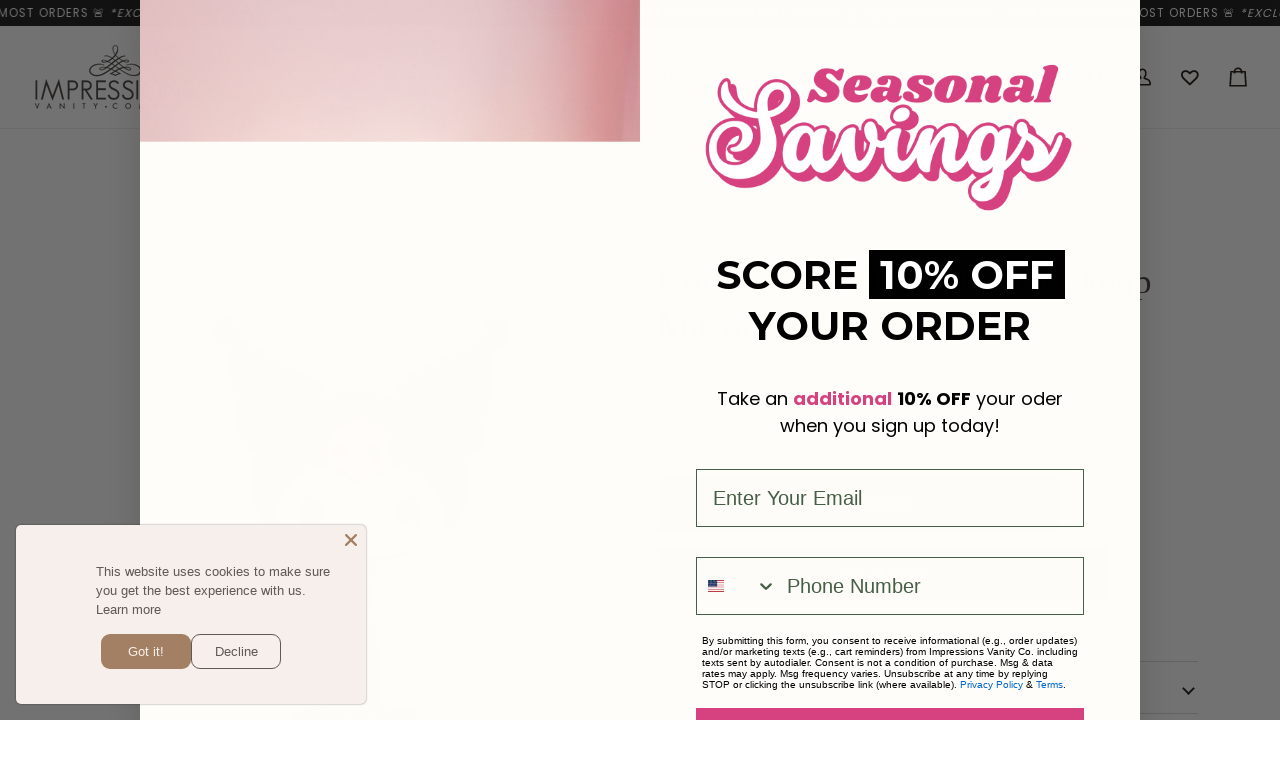

--- FILE ---
content_type: text/html; charset=utf-8
request_url: https://impressionsvanity.com/products/kuromi-led-handheld-makeup-mirror
body_size: 58463
content:















<!doctype html>




<html class="no-js" lang="en" ><head>
  <meta charset="utf-8">
  <meta http-equiv="X-UA-Compatible" content="IE=edge,chrome=1">
  <meta name="viewport" content="width=device-width,initial-scale=1,viewport-fit=cover">
  <meta name="theme-color" content="#626955">
    <link rel="canonical" href="https://impressionsvanity.com/products/kuromi-led-handheld-makeup-mirror">
    
<!-- ======================= Pipeline Theme V7.6.0 ========================= -->

  <!-- Preloading ================================================================== -->

  <link rel="preconnect" href="https://fonts.shopify.com" crossorigin><link rel="preload" href="//impressionsvanity.com/cdn/fonts/figtree/figtree_n4.3c0838aba1701047e60be6a99a1b0a40ce9b8419.woff2" as="font" type="font/woff2" crossorigin><link rel="preload" href="//impressionsvanity.com/cdn/fonts/halant/halant_n4.7a3ca1dd5e401bca6e0e60419988fc6cfb4396fb.woff2" as="font" type="font/woff2" crossorigin><link rel="preload" href="//impressionsvanity.com/cdn/fonts/poppins/poppins_n4.0ba78fa5af9b0e1a374041b3ceaadf0a43b41362.woff2" as="font" type="font/woff2" crossorigin><!-- Title and description ================================================ --><link rel="shortcut icon" href="//impressionsvanity.com/cdn/shop/files/IVC-favicon-200x200_32x32.jpg?v=1728062483" type="image/png">
  <title>
    

    Kuromi™ LED Handheld Makeup Mirror
&ndash; Impressions Vanity Co.

  </title><meta name="description" content="For all the baddies sitting pretty, view all angles with the Kuromi™ LED Handheld Makeup Mirror. This handheld mirror features a charming figural design adorned with the iconic hood."><!-- /snippets/social-meta-tags.liquid --><meta property="og:site_name" content="Impressions Vanity Co.">
<meta property="og:url" content="https://impressionsvanity.com/products/kuromi-led-handheld-makeup-mirror">
<meta property="og:title" content="Kuromi™ LED Handheld Makeup Mirror">
<meta property="og:type" content="product">
<meta property="og:description" content="For all the baddies sitting pretty, view all angles with the Kuromi™ LED Handheld Makeup Mirror. This handheld mirror features a charming figural design adorned with the iconic hood."><meta property="og:price:amount" content="79.00">
  <meta property="og:price:currency" content="USD">
      <meta property="og:image" content="http://impressionsvanity.com/cdn/shop/files/6_a01b50d3-9b07-4a40-949c-abece6831032.jpg?v=1762396377">
      <meta property="og:image:secure_url" content="https://impressionsvanity.com/cdn/shop/files/6_a01b50d3-9b07-4a40-949c-abece6831032.jpg?v=1762396377">
      <meta property="og:image:height" content="4000">
      <meta property="og:image:width" content="4000">
      <meta property="og:image" content="http://impressionsvanity.com/cdn/shop/files/7_c5413d34-0e70-455b-9f08-d6bccc02b69f.jpg?v=1721074045">
      <meta property="og:image:secure_url" content="https://impressionsvanity.com/cdn/shop/files/7_c5413d34-0e70-455b-9f08-d6bccc02b69f.jpg?v=1721074045">
      <meta property="og:image:height" content="4000">
      <meta property="og:image:width" content="4000">
      <meta property="og:image" content="http://impressionsvanity.com/cdn/shop/files/KUROMILEDHANDHELDMAKEUPMIRROR_IVMM-KULV203-BLK_B2.jpg?v=1720568575">
      <meta property="og:image:secure_url" content="https://impressionsvanity.com/cdn/shop/files/KUROMILEDHANDHELDMAKEUPMIRROR_IVMM-KULV203-BLK_B2.jpg?v=1720568575">
      <meta property="og:image:height" content="2048">
      <meta property="og:image:width" content="2048">
<script src="https://code.jquery.com/jquery-3.7.1.min.js" async></script>
  <!-- CSS ================================================================== -->

  <link href="//impressionsvanity.com/cdn/shop/t/131/assets/font-settings.css?v=99007631950101832091762193792" rel="stylesheet" type="text/css" media="all" />

  <!-- /snippets/css-variables.liquid -->

<style data-shopify>

:root {
/* ================ Layout Variables ================ */






--LAYOUT-WIDTH: 1350px;
--LAYOUT-GUTTER: 20px;
--LAYOUT-GUTTER-OFFSET: -20px;
--NAV-GUTTER: 15px;
--LAYOUT-OUTER: 32px;

/* ================ Product video ================ */

--COLOR-VIDEO-BG: #f2f2f2;

/* ================ Color Variables ================ */

/* === Backgrounds ===*/
--COLOR-BG: #ffffff;
--COLOR-BG-ACCENT: #f2eeeb;

/* === Text colors ===*/
--COLOR-TEXT-DARK: #1a1513;
--COLOR-TEXT: #403b39;
--COLOR-TEXT-LIGHT: #797674;

/* === Bright color ===*/
--COLOR-PRIMARY: #25282f;
--COLOR-PRIMARY-HOVER: #030305;
--COLOR-PRIMARY-FADE: rgba(37, 40, 47, 0.05);
--COLOR-PRIMARY-FADE-HOVER: rgba(37, 40, 47, 0.1);--COLOR-PRIMARY-OPPOSITE: #ffffff;

/* === Secondary/link Color ===*/
--COLOR-SECONDARY: #626955;
--COLOR-SECONDARY-HOVER: #3d472a;
--COLOR-SECONDARY-FADE: rgba(98, 105, 85, 0.05);
--COLOR-SECONDARY-FADE-HOVER: rgba(98, 105, 85, 0.1);--COLOR-SECONDARY-OPPOSITE: #ffffff;

/* === Shades of grey ===*/
--COLOR-A5:  rgba(64, 59, 57, 0.05);
--COLOR-A10: rgba(64, 59, 57, 0.1);
--COLOR-A20: rgba(64, 59, 57, 0.2);
--COLOR-A35: rgba(64, 59, 57, 0.35);
--COLOR-A50: rgba(64, 59, 57, 0.5);
--COLOR-A80: rgba(64, 59, 57, 0.8);
--COLOR-A90: rgba(64, 59, 57, 0.9);
--COLOR-A95: rgba(64, 59, 57, 0.95);

/* ================ Inverted Color Variables ================ */

--INVERSE-BG: #333333;
--INVERSE-BG-ACCENT: #191008;

/* === Text colors ===*/
--INVERSE-TEXT-DARK: #ffffff;
--INVERSE-TEXT: #FFFFFF;
--INVERSE-TEXT-LIGHT: #c2c2c2;

/* === Bright color ===*/
--INVERSE-PRIMARY: #ffe5da;
--INVERSE-PRIMARY-HOVER: #ffaf8e;
--INVERSE-PRIMARY-FADE: rgba(255, 229, 218, 0.05);
--INVERSE-PRIMARY-FADE-HOVER: rgba(255, 229, 218, 0.1);--INVERSE-PRIMARY-OPPOSITE: #000000;

/* === Second Color ===*/
--INVERSE-SECONDARY: #dff3fd;
--INVERSE-SECONDARY-HOVER: #91dbff;
--INVERSE-SECONDARY-FADE: rgba(223, 243, 253, 0.05);
--INVERSE-SECONDARY-FADE-HOVER: rgba(223, 243, 253, 0.1);--INVERSE-SECONDARY-OPPOSITE: #000000;

/* === Shades of grey ===*/
--INVERSE-A5:  rgba(255, 255, 255, 0.05);
--INVERSE-A10: rgba(255, 255, 255, 0.1);
--INVERSE-A20: rgba(255, 255, 255, 0.2);
--INVERSE-A35: rgba(255, 255, 255, 0.3);
--INVERSE-A80: rgba(255, 255, 255, 0.8);
--INVERSE-A90: rgba(255, 255, 255, 0.9);
--INVERSE-A95: rgba(255, 255, 255, 0.95);

/* ================ Bright Color Variables ================ */

--BRIGHT-BG: #FFF9D9;
--BRIGHT-BG-ACCENT: #FFF333;

/* === Text colors ===*/
--BRIGHT-TEXT-DARK: #a1a1a1;
--BRIGHT-TEXT: #616161;
--BRIGHT-TEXT-LIGHT: #908f85;

/* === Bright color ===*/
--BRIGHT-PRIMARY: #EFBD1E;
--BRIGHT-PRIMARY-HOVER: #c19200;
--BRIGHT-PRIMARY-FADE: rgba(239, 189, 30, 0.05);
--BRIGHT-PRIMARY-FADE-HOVER: rgba(239, 189, 30, 0.1);--BRIGHT-PRIMARY-OPPOSITE: #000000;

/* === Second Color ===*/
--BRIGHT-SECONDARY: #E7B000;
--BRIGHT-SECONDARY-HOVER: #9b7600;
--BRIGHT-SECONDARY-FADE: rgba(231, 176, 0, 0.05);
--BRIGHT-SECONDARY-FADE-HOVER: rgba(231, 176, 0, 0.1);--BRIGHT-SECONDARY-OPPOSITE: #000000;

/* === Shades of grey ===*/
--BRIGHT-A5:  rgba(97, 97, 97, 0.05);
--BRIGHT-A10: rgba(97, 97, 97, 0.1);
--BRIGHT-A20: rgba(97, 97, 97, 0.2);
--BRIGHT-A35: rgba(97, 97, 97, 0.3);
--BRIGHT-A80: rgba(97, 97, 97, 0.8);
--BRIGHT-A90: rgba(97, 97, 97, 0.9);
--BRIGHT-A95: rgba(97, 97, 97, 0.95);

/* === Account Bar ===*/
--COLOR-ANNOUNCEMENT-BG: #111111;
--COLOR-ANNOUNCEMENT-TEXT: #ffffff;

/* === Nav and dropdown link background ===*/
--COLOR-NAV: #ffffff;
--COLOR-NAV-TEXT: #191008;
--COLOR-NAV-TEXT-DARK: #000000;
--COLOR-NAV-TEXT-LIGHT: #5e5852;
--COLOR-NAV-BORDER: #f2eeeb;
--COLOR-NAV-A10: rgba(25, 16, 8, 0.1);
--COLOR-NAV-A50: rgba(25, 16, 8, 0.5);
--COLOR-HIGHLIGHT-LINK: #ff7373;

/* === Site Footer ===*/
--COLOR-FOOTER-BG: #111111;
--COLOR-FOOTER-TEXT: #ffffff;
--COLOR-FOOTER-A5: rgba(255, 255, 255, 0.05);
--COLOR-FOOTER-A15: rgba(255, 255, 255, 0.15);
--COLOR-FOOTER-A90: rgba(255, 255, 255, 0.9);

/* === Sub-Footer ===*/
--COLOR-SUB-FOOTER-BG: #f0f0f0;
--COLOR-SUB-FOOTER-TEXT: #656565;
--COLOR-SUB-FOOTER-A5: rgba(101, 101, 101, 0.05);
--COLOR-SUB-FOOTER-A15: rgba(101, 101, 101, 0.15);
--COLOR-SUB-FOOTER-A90: rgba(101, 101, 101, 0.9);

/* === Products ===*/
--PRODUCT-GRID-ASPECT-RATIO: 100%;

/* === Product badges ===*/
--COLOR-BADGE: #ff7373;
--COLOR-BADGE-TEXT: #ffffff;
--COLOR-BADGE-TEXT-DARK: #d9d9d9;
--COLOR-BADGE-TEXT-HOVER: #ffffff;
--COLOR-BADGE-HAIRLINE: #ff7a7a;

/* === Product item slider ===*/--COLOR-PRODUCT-SLIDER: #ff7373;--COLOR-PRODUCT-SLIDER-OPPOSITE: rgba(255, 255, 255, 0.06);/* === disabled form colors ===*/
--COLOR-DISABLED-BG: #ecebeb;
--COLOR-DISABLED-TEXT: #bcbaba;

--INVERSE-DISABLED-BG: #474747;
--INVERSE-DISABLED-TEXT: #7a7a7a;


/* === Tailwind RGBA Palette ===*/
--RGB-CANVAS: 255 255 255;
--RGB-CONTENT: 64 59 57;
--RGB-PRIMARY: 37 40 47;
--RGB-SECONDARY: 98 105 85;

--RGB-DARK-CANVAS: 51 51 51;
--RGB-DARK-CONTENT: 255 255 255;
--RGB-DARK-PRIMARY: 255 229 218;
--RGB-DARK-SECONDARY: 223 243 253;

--RGB-BRIGHT-CANVAS: 255 249 217;
--RGB-BRIGHT-CONTENT: 97 97 97;
--RGB-BRIGHT-PRIMARY: 239 189 30;
--RGB-BRIGHT-SECONDARY: 231 176 0;

--RGB-PRIMARY-CONTRAST: 255 255 255;
--RGB-SECONDARY-CONTRAST: 255 255 255;

--RGB-DARK-PRIMARY-CONTRAST: 0 0 0;
--RGB-DARK-SECONDARY-CONTRAST: 0 0 0;

--RGB-BRIGHT-PRIMARY-CONTRAST: 0 0 0;
--RGB-BRIGHT-SECONDARY-CONTRAST: 0 0 0;


/* === Button Radius === */
--BUTTON-RADIUS: 0px;


/* === Icon Stroke Width === */
--ICON-STROKE-WIDTH: 2px;


/* ================ Typography ================ */

--FONT-STACK-BODY: Figtree, sans-serif;
--FONT-STYLE-BODY: normal;
--FONT-WEIGHT-BODY: 400;
--FONT-WEIGHT-BODY-BOLD: 500;
--FONT-ADJUST-BODY: 1.0;

  --FONT-BODY-TRANSFORM: none;
  --FONT-BODY-LETTER-SPACING: normal;


--FONT-STACK-HEADING: Halant, serif;
--FONT-STYLE-HEADING: normal;
--FONT-WEIGHT-HEADING: 400;
--FONT-WEIGHT-HEADING-BOLD: 500;
--FONT-ADJUST-HEADING: 1.1;

  --FONT-HEADING-TRANSFORM: none;
  --FONT-HEADING-LETTER-SPACING: normal;


--FONT-STACK-ACCENT: Poppins, serif;
--FONT-STYLE-ACCENT: normal;
--FONT-WEIGHT-ACCENT: 400;
--FONT-WEIGHT-ACCENT-BOLD: 500;
--FONT-ADJUST-ACCENT: 1.0;

  --FONT-ACCENT-TRANSFORM: uppercase;
  --FONT-ACCENT-LETTER-SPACING: 0.09em;

--TYPE-STACK-NAV: Poppins, sans-serif;
--TYPE-STYLE-NAV: normal;
--TYPE-ADJUST-NAV: 1.0;
--TYPE-WEIGHT-NAV: 400;

  --FONT-NAV-TRANSFORM: uppercase;
  --FONT-NAV-LETTER-SPACING: 0.09em;

--TYPE-STACK-BUTTON: Poppins, sans-serif;
--TYPE-STYLE-BUTTON: normal;
--TYPE-ADJUST-BUTTON: 1.0;
--TYPE-WEIGHT-BUTTON: 500;

  --FONT-BUTTON-TRANSFORM: uppercase;
  --FONT-BUTTON-LETTER-SPACING: 0.09em;

--TYPE-STACK-KICKER: Poppins, sans-serif;
--TYPE-STYLE-KICKER: normal;
--TYPE-ADJUST-KICKER: 1.0;
--TYPE-WEIGHT-KICKER: 500;

  --FONT-KICKER-TRANSFORM: uppercase;
  --FONT-KICKER-LETTER-SPACING: 0.09em;

--ICO-SELECT: url('//impressionsvanity.com/cdn/shop/t/131/assets/ico-select.svg?v=85587652370648406011748974815');

/* ================ Photo correction ================ */
--PHOTO-CORRECTION: 100%;



}

/* ================ Typography ================ */
/* ================ type-scale.com ============ */

/* 1.16 base 13 */
:root {
 --font-1: 10px;
 --font-2: 11.3px;
 --font-3: 12px;
 --font-4: 13px;
 --font-5: 15.5px;
 --font-6: 17px;
 --font-7: 20px;
 --font-8: 23.5px;
 --font-9: 27px;
 --font-10:32px;
 --font-11:37px;
 --font-12:43px;
 --font-13:49px;
 --font-14:57px;
 --font-15:67px;
}

/* 1.175 base 13.5 */
@media only screen and (min-width: 480px) and (max-width: 1099px) {
  :root {
    --font-1: 10px;
    --font-2: 11.5px;
    --font-3: 12.5px;
    --font-4: 13.5px;
    --font-5: 16px;
    --font-6: 18px;
    --font-7: 21px;
    --font-8: 25px;
    --font-9: 29px;
    --font-10:34px;
    --font-11:40px;
    --font-12:47px;
    --font-13:56px;
    --font-14:65px;
   --font-15:77px;
  }
}
/* 1.22 base 14.5 */
@media only screen and (min-width: 1100px) {
  :root {
    --font-1: 10px;
    --font-2: 11.5px;
    --font-3: 13px;
    --font-4: 14.5px;
    --font-5: 17.5px;
    --font-6: 22px;
    --font-7: 26px;
    --font-8: 32px;
    --font-9: 39px;
    --font-10:48px;
    --font-11:58px;
    --font-12:71px;
    --font-13:87px;
    --font-14:106px;
    --font-15:129px;
 }
}

</style>

  <link href="//impressionsvanity.com/cdn/shop/t/131/assets/theme.css?v=14729647661524462431751398510" rel="stylesheet" type="text/css" media="all" />
  <link href="//impressionsvanity.com/cdn/shop/t/131/assets/custom.css?v=50492142964080264921751397770" rel="stylesheet" type="text/css" media="all" />

  <script>
    document.documentElement.className = document.documentElement.className.replace('no-js', 'js');

    
      document.documentElement.classList.add('aos-initialized');let root = '/';
    if (root[root.length - 1] !== '/') {
      root = `${root}/`;
    }
    var theme = {
      routes: {
        root_url: root,
        cart: '/cart',
        cart_add_url: '/cart/add',
        product_recommendations_url: '/recommendations/products',
        account_addresses_url: '/account/addresses',
        predictive_search_url: '/search/suggest'
      },
      state: {
        cartOpen: null,
      },
      sizes: {
        small: 480,
        medium: 768,
        large: 1100,
        widescreen: 1400
      },
      assets: {
        photoswipe: '//impressionsvanity.com/cdn/shop/t/131/assets/photoswipe.js?v=169308975333299535361748974779',
        smoothscroll: '//impressionsvanity.com/cdn/shop/t/131/assets/smoothscroll.js?v=37906625415260927261748974779',
        swatches: '//impressionsvanity.com/cdn/shop/t/131/assets/swatches.json?v=67063847679806084361751395626',
        noImage: '//impressionsvanity.com/cdn/shopifycloud/storefront/assets/no-image-2048-a2addb12.gif',
        
        
        base: '//impressionsvanity.com/cdn/shop/t/131/assets/'
        
      },
      strings: {
        swatchesKey: "Color, Colour",
        addToCart: "Add to Cart",
        estimateShipping: "Estimate shipping",
        noShippingAvailable: "We do not ship to this destination.",
        free: "Free",
        from: "From",
        preOrder: "Pre-order",
        soldOut: "Sold Out",
        sale: "Sale",
        subscription: "Subscription",
        unavailable: "Unavailable",
        unitPrice: "Unit price",
        unitPriceSeparator: "per",
        stockout: "All available stock is in cart",
        products: "Products",
        pages: "Pages",
        collections: "Collections",
        resultsFor: "Results for",
        noResultsFor: "No results for",
        articles: "Articles",
        successMessage: "Link copied to clipboard",
      },
      settings: {
        badge_sale_type: "percentage",
        animate_hover: true,
        animate_scroll: true,
        show_locale_desktop: null,
        show_locale_mobile: null,
        show_currency_desktop: null,
        show_currency_mobile: null,
        currency_select_type: "country",
        currency_code_enable: false,
        cycle_images_hover_delay: 1.2
      },
      info: {
        name: 'pipeline'
      },
      version: '7.6.0',
      moneyFormat: "${{amount}}",
      shopCurrency: "USD",
      currencyCode: "USD"
    }
    let windowInnerHeight = window.innerHeight;
    document.documentElement.style.setProperty('--full-screen', `${windowInnerHeight}px`);
    document.documentElement.style.setProperty('--three-quarters', `${windowInnerHeight * 0.75}px`);
    document.documentElement.style.setProperty('--two-thirds', `${windowInnerHeight * 0.66}px`);
    document.documentElement.style.setProperty('--one-half', `${windowInnerHeight * 0.5}px`);
    document.documentElement.style.setProperty('--one-third', `${windowInnerHeight * 0.33}px`);
    document.documentElement.style.setProperty('--one-fifth', `${windowInnerHeight * 0.2}px`);

    window.isRTL = document.documentElement.getAttribute('dir') === 'rtl';
  </script>

   <!-- Font-Awesome =========================== -->
  <link rel="preload" href="https://cdnjs.cloudflare.com/ajax/libs/font-awesome/4.7.0/css/font-awesome.min.css" as="style" onload="this.onload=null;this.rel='stylesheet'"><!-- Theme Javascript ============================================================== -->
  <script src="//impressionsvanity.com/cdn/shop/t/131/assets/vendor.js?v=69555399850987115801748974779" defer="defer"></script>
  <script src="//impressionsvanity.com/cdn/shop/t/131/assets/theme.js?v=19015507345588874981748974779" defer="defer"></script>
  

  <script>
    (function () {
      function onPageShowEvents() {
        if ('requestIdleCallback' in window) {
          requestIdleCallback(initCartEvent, { timeout: 500 })
        } else {
          initCartEvent()
        }
        function initCartEvent(){
          window.fetch(window.theme.routes.cart + '.js')
          .then((response) => {
            if(!response.ok){
              throw {status: response.statusText};
            }
            return response.json();
          })
          .then((response) => {
            document.dispatchEvent(new CustomEvent('theme:cart:change', {
              detail: {
                cart: response,
              },
              bubbles: true,
            }));
            return response;
          })
          .catch((e) => {
            console.error(e);
          });
        }
      };
      window.onpageshow = onPageShowEvents;
    })();
  </script>

  <script type="text/javascript">
    if (window.MSInputMethodContext && document.documentMode) {
      var scripts = document.getElementsByTagName('script')[0];
      var polyfill = document.createElement("script");
      polyfill.defer = true;
      polyfill.src = "//impressionsvanity.com/cdn/shop/t/131/assets/ie11.js?v=144489047535103983231748974779";

      scripts.parentNode.insertBefore(polyfill, scripts);
    }
  </script>

  <!-- Shopify app scripts =========================================================== -->
  
  <script>window.performance && window.performance.mark && window.performance.mark('shopify.content_for_header.start');</script><meta id="shopify-digital-wallet" name="shopify-digital-wallet" content="/17577653/digital_wallets/dialog">
<meta name="shopify-checkout-api-token" content="efb3ccaf32daebfa41f6f78427c91a4f">
<meta id="in-context-paypal-metadata" data-shop-id="17577653" data-venmo-supported="true" data-environment="production" data-locale="en_US" data-paypal-v4="true" data-currency="USD">
<link rel="alternate" type="application/json+oembed" href="https://impressionsvanity.com/products/kuromi-led-handheld-makeup-mirror.oembed">
<script async="async" src="/checkouts/internal/preloads.js?locale=en-US"></script>
<link rel="preconnect" href="https://shop.app" crossorigin="anonymous">
<script async="async" src="https://shop.app/checkouts/internal/preloads.js?locale=en-US&shop_id=17577653" crossorigin="anonymous"></script>
<script id="apple-pay-shop-capabilities" type="application/json">{"shopId":17577653,"countryCode":"US","currencyCode":"USD","merchantCapabilities":["supports3DS"],"merchantId":"gid:\/\/shopify\/Shop\/17577653","merchantName":"Impressions Vanity Co.","requiredBillingContactFields":["postalAddress","email","phone"],"requiredShippingContactFields":["postalAddress","email","phone"],"shippingType":"shipping","supportedNetworks":["visa","masterCard","amex","discover","elo","jcb"],"total":{"type":"pending","label":"Impressions Vanity Co.","amount":"1.00"},"shopifyPaymentsEnabled":true,"supportsSubscriptions":true}</script>
<script id="shopify-features" type="application/json">{"accessToken":"efb3ccaf32daebfa41f6f78427c91a4f","betas":["rich-media-storefront-analytics"],"domain":"impressionsvanity.com","predictiveSearch":true,"shopId":17577653,"locale":"en"}</script>
<script>var Shopify = Shopify || {};
Shopify.shop = "impressions-vanity-co.myshopify.com";
Shopify.locale = "en";
Shopify.currency = {"active":"USD","rate":"1.0"};
Shopify.country = "US";
Shopify.theme = {"name":"ExtendNew-DEV Pipeline - 7.6.0 216 a11y","id":142422769757,"schema_name":"Pipeline","schema_version":"7.6.0","theme_store_id":739,"role":"main"};
Shopify.theme.handle = "null";
Shopify.theme.style = {"id":null,"handle":null};
Shopify.cdnHost = "impressionsvanity.com/cdn";
Shopify.routes = Shopify.routes || {};
Shopify.routes.root = "/";</script>
<script type="module">!function(o){(o.Shopify=o.Shopify||{}).modules=!0}(window);</script>
<script>!function(o){function n(){var o=[];function n(){o.push(Array.prototype.slice.apply(arguments))}return n.q=o,n}var t=o.Shopify=o.Shopify||{};t.loadFeatures=n(),t.autoloadFeatures=n()}(window);</script>
<script>
  window.ShopifyPay = window.ShopifyPay || {};
  window.ShopifyPay.apiHost = "shop.app\/pay";
  window.ShopifyPay.redirectState = null;
</script>
<script id="shop-js-analytics" type="application/json">{"pageType":"product"}</script>
<script defer="defer" async type="module" src="//impressionsvanity.com/cdn/shopifycloud/shop-js/modules/v2/client.init-shop-cart-sync_C5BV16lS.en.esm.js"></script>
<script defer="defer" async type="module" src="//impressionsvanity.com/cdn/shopifycloud/shop-js/modules/v2/chunk.common_CygWptCX.esm.js"></script>
<script type="module">
  await import("//impressionsvanity.com/cdn/shopifycloud/shop-js/modules/v2/client.init-shop-cart-sync_C5BV16lS.en.esm.js");
await import("//impressionsvanity.com/cdn/shopifycloud/shop-js/modules/v2/chunk.common_CygWptCX.esm.js");

  window.Shopify.SignInWithShop?.initShopCartSync?.({"fedCMEnabled":true,"windoidEnabled":true});

</script>
<script defer="defer" async type="module" src="//impressionsvanity.com/cdn/shopifycloud/shop-js/modules/v2/client.payment-terms_CZxnsJam.en.esm.js"></script>
<script defer="defer" async type="module" src="//impressionsvanity.com/cdn/shopifycloud/shop-js/modules/v2/chunk.common_CygWptCX.esm.js"></script>
<script defer="defer" async type="module" src="//impressionsvanity.com/cdn/shopifycloud/shop-js/modules/v2/chunk.modal_D71HUcav.esm.js"></script>
<script type="module">
  await import("//impressionsvanity.com/cdn/shopifycloud/shop-js/modules/v2/client.payment-terms_CZxnsJam.en.esm.js");
await import("//impressionsvanity.com/cdn/shopifycloud/shop-js/modules/v2/chunk.common_CygWptCX.esm.js");
await import("//impressionsvanity.com/cdn/shopifycloud/shop-js/modules/v2/chunk.modal_D71HUcav.esm.js");

  
</script>
<script>
  window.Shopify = window.Shopify || {};
  if (!window.Shopify.featureAssets) window.Shopify.featureAssets = {};
  window.Shopify.featureAssets['shop-js'] = {"shop-cart-sync":["modules/v2/client.shop-cart-sync_ZFArdW7E.en.esm.js","modules/v2/chunk.common_CygWptCX.esm.js"],"init-fed-cm":["modules/v2/client.init-fed-cm_CmiC4vf6.en.esm.js","modules/v2/chunk.common_CygWptCX.esm.js"],"shop-button":["modules/v2/client.shop-button_tlx5R9nI.en.esm.js","modules/v2/chunk.common_CygWptCX.esm.js"],"shop-cash-offers":["modules/v2/client.shop-cash-offers_DOA2yAJr.en.esm.js","modules/v2/chunk.common_CygWptCX.esm.js","modules/v2/chunk.modal_D71HUcav.esm.js"],"init-windoid":["modules/v2/client.init-windoid_sURxWdc1.en.esm.js","modules/v2/chunk.common_CygWptCX.esm.js"],"shop-toast-manager":["modules/v2/client.shop-toast-manager_ClPi3nE9.en.esm.js","modules/v2/chunk.common_CygWptCX.esm.js"],"init-shop-email-lookup-coordinator":["modules/v2/client.init-shop-email-lookup-coordinator_B8hsDcYM.en.esm.js","modules/v2/chunk.common_CygWptCX.esm.js"],"init-shop-cart-sync":["modules/v2/client.init-shop-cart-sync_C5BV16lS.en.esm.js","modules/v2/chunk.common_CygWptCX.esm.js"],"avatar":["modules/v2/client.avatar_BTnouDA3.en.esm.js"],"pay-button":["modules/v2/client.pay-button_FdsNuTd3.en.esm.js","modules/v2/chunk.common_CygWptCX.esm.js"],"init-customer-accounts":["modules/v2/client.init-customer-accounts_DxDtT_ad.en.esm.js","modules/v2/client.shop-login-button_C5VAVYt1.en.esm.js","modules/v2/chunk.common_CygWptCX.esm.js","modules/v2/chunk.modal_D71HUcav.esm.js"],"init-shop-for-new-customer-accounts":["modules/v2/client.init-shop-for-new-customer-accounts_ChsxoAhi.en.esm.js","modules/v2/client.shop-login-button_C5VAVYt1.en.esm.js","modules/v2/chunk.common_CygWptCX.esm.js","modules/v2/chunk.modal_D71HUcav.esm.js"],"shop-login-button":["modules/v2/client.shop-login-button_C5VAVYt1.en.esm.js","modules/v2/chunk.common_CygWptCX.esm.js","modules/v2/chunk.modal_D71HUcav.esm.js"],"init-customer-accounts-sign-up":["modules/v2/client.init-customer-accounts-sign-up_CPSyQ0Tj.en.esm.js","modules/v2/client.shop-login-button_C5VAVYt1.en.esm.js","modules/v2/chunk.common_CygWptCX.esm.js","modules/v2/chunk.modal_D71HUcav.esm.js"],"shop-follow-button":["modules/v2/client.shop-follow-button_Cva4Ekp9.en.esm.js","modules/v2/chunk.common_CygWptCX.esm.js","modules/v2/chunk.modal_D71HUcav.esm.js"],"checkout-modal":["modules/v2/client.checkout-modal_BPM8l0SH.en.esm.js","modules/v2/chunk.common_CygWptCX.esm.js","modules/v2/chunk.modal_D71HUcav.esm.js"],"lead-capture":["modules/v2/client.lead-capture_Bi8yE_yS.en.esm.js","modules/v2/chunk.common_CygWptCX.esm.js","modules/v2/chunk.modal_D71HUcav.esm.js"],"shop-login":["modules/v2/client.shop-login_D6lNrXab.en.esm.js","modules/v2/chunk.common_CygWptCX.esm.js","modules/v2/chunk.modal_D71HUcav.esm.js"],"payment-terms":["modules/v2/client.payment-terms_CZxnsJam.en.esm.js","modules/v2/chunk.common_CygWptCX.esm.js","modules/v2/chunk.modal_D71HUcav.esm.js"]};
</script>
<script>(function() {
  var isLoaded = false;
  function asyncLoad() {
    if (isLoaded) return;
    isLoaded = true;
    var urls = ["https:\/\/cdn-scripts.signifyd.com\/shopify\/script-tag.js?shop=impressions-vanity-co.myshopify.com","\/\/staticw2.yotpo.com\/b292WGDnwooLNTDZ4kiq9dQn9ojbg5mP4C31tX7g\/widget.js?shop=impressions-vanity-co.myshopify.com","https:\/\/cdn.getcarro.com\/script-tags\/all\/050820094100.js?shop=impressions-vanity-co.myshopify.com","\/\/swymv3pro-01.azureedge.net\/code\/swym_fb_pixel.js?shop=impressions-vanity-co.myshopify.com","https:\/\/cookie.avada.io\/scripttag\/avada-cookies-bar.min.js?shop=impressions-vanity-co.myshopify.com","https:\/\/cdn.hextom.com\/js\/ultimatesalesboost.js?shop=impressions-vanity-co.myshopify.com","https:\/\/customer-first-focus.b-cdn.net\/cffOrderifyLoader_min.js?shop=impressions-vanity-co.myshopify.com","https:\/\/cdn.rebuyengine.com\/onsite\/js\/rebuy.js?shop=impressions-vanity-co.myshopify.com","https:\/\/na.shgcdn3.com\/pixel-collector.js?shop=impressions-vanity-co.myshopify.com","https:\/\/cdn2.recomaticapp.com\/assets\/recomatic2-2-063abcd3484bd44647516b2fbc04d61d093e4d399cd4d8c1c7b1a611231b9a80.js?shop=impressions-vanity-co.myshopify.com","https:\/\/shopify-widget.route.com\/shopify.widget.js?shop=impressions-vanity-co.myshopify.com","\/\/backinstock.useamp.com\/widget\/69540_1767159149.js?category=bis\u0026v=6\u0026shop=impressions-vanity-co.myshopify.com"];
    for (var i = 0; i < urls.length; i++) {
      var s = document.createElement('script');
      s.type = 'text/javascript';
      s.async = true;
      s.src = urls[i];
      var x = document.getElementsByTagName('script')[0];
      x.parentNode.insertBefore(s, x);
    }
  };
  if(window.attachEvent) {
    window.attachEvent('onload', asyncLoad);
  } else {
    window.addEventListener('load', asyncLoad, false);
  }
})();</script>
<script id="__st">var __st={"a":17577653,"offset":-28800,"reqid":"dac39ecb-81de-43c9-88ba-7b558f02331c-1768756344","pageurl":"impressionsvanity.com\/products\/kuromi-led-handheld-makeup-mirror","u":"5e3688ea2246","p":"product","rtyp":"product","rid":7625267347549};</script>
<script>window.ShopifyPaypalV4VisibilityTracking = true;</script>
<script id="captcha-bootstrap">!function(){'use strict';const t='contact',e='account',n='new_comment',o=[[t,t],['blogs',n],['comments',n],[t,'customer']],c=[[e,'customer_login'],[e,'guest_login'],[e,'recover_customer_password'],[e,'create_customer']],r=t=>t.map((([t,e])=>`form[action*='/${t}']:not([data-nocaptcha='true']) input[name='form_type'][value='${e}']`)).join(','),a=t=>()=>t?[...document.querySelectorAll(t)].map((t=>t.form)):[];function s(){const t=[...o],e=r(t);return a(e)}const i='password',u='form_key',d=['recaptcha-v3-token','g-recaptcha-response','h-captcha-response',i],f=()=>{try{return window.sessionStorage}catch{return}},m='__shopify_v',_=t=>t.elements[u];function p(t,e,n=!1){try{const o=window.sessionStorage,c=JSON.parse(o.getItem(e)),{data:r}=function(t){const{data:e,action:n}=t;return t[m]||n?{data:e,action:n}:{data:t,action:n}}(c);for(const[e,n]of Object.entries(r))t.elements[e]&&(t.elements[e].value=n);n&&o.removeItem(e)}catch(o){console.error('form repopulation failed',{error:o})}}const l='form_type',E='cptcha';function T(t){t.dataset[E]=!0}const w=window,h=w.document,L='Shopify',v='ce_forms',y='captcha';let A=!1;((t,e)=>{const n=(g='f06e6c50-85a8-45c8-87d0-21a2b65856fe',I='https://cdn.shopify.com/shopifycloud/storefront-forms-hcaptcha/ce_storefront_forms_captcha_hcaptcha.v1.5.2.iife.js',D={infoText:'Protected by hCaptcha',privacyText:'Privacy',termsText:'Terms'},(t,e,n)=>{const o=w[L][v],c=o.bindForm;if(c)return c(t,g,e,D).then(n);var r;o.q.push([[t,g,e,D],n]),r=I,A||(h.body.append(Object.assign(h.createElement('script'),{id:'captcha-provider',async:!0,src:r})),A=!0)});var g,I,D;w[L]=w[L]||{},w[L][v]=w[L][v]||{},w[L][v].q=[],w[L][y]=w[L][y]||{},w[L][y].protect=function(t,e){n(t,void 0,e),T(t)},Object.freeze(w[L][y]),function(t,e,n,w,h,L){const[v,y,A,g]=function(t,e,n){const i=e?o:[],u=t?c:[],d=[...i,...u],f=r(d),m=r(i),_=r(d.filter((([t,e])=>n.includes(e))));return[a(f),a(m),a(_),s()]}(w,h,L),I=t=>{const e=t.target;return e instanceof HTMLFormElement?e:e&&e.form},D=t=>v().includes(t);t.addEventListener('submit',(t=>{const e=I(t);if(!e)return;const n=D(e)&&!e.dataset.hcaptchaBound&&!e.dataset.recaptchaBound,o=_(e),c=g().includes(e)&&(!o||!o.value);(n||c)&&t.preventDefault(),c&&!n&&(function(t){try{if(!f())return;!function(t){const e=f();if(!e)return;const n=_(t);if(!n)return;const o=n.value;o&&e.removeItem(o)}(t);const e=Array.from(Array(32),(()=>Math.random().toString(36)[2])).join('');!function(t,e){_(t)||t.append(Object.assign(document.createElement('input'),{type:'hidden',name:u})),t.elements[u].value=e}(t,e),function(t,e){const n=f();if(!n)return;const o=[...t.querySelectorAll(`input[type='${i}']`)].map((({name:t})=>t)),c=[...d,...o],r={};for(const[a,s]of new FormData(t).entries())c.includes(a)||(r[a]=s);n.setItem(e,JSON.stringify({[m]:1,action:t.action,data:r}))}(t,e)}catch(e){console.error('failed to persist form',e)}}(e),e.submit())}));const S=(t,e)=>{t&&!t.dataset[E]&&(n(t,e.some((e=>e===t))),T(t))};for(const o of['focusin','change'])t.addEventListener(o,(t=>{const e=I(t);D(e)&&S(e,y())}));const B=e.get('form_key'),M=e.get(l),P=B&&M;t.addEventListener('DOMContentLoaded',(()=>{const t=y();if(P)for(const e of t)e.elements[l].value===M&&p(e,B);[...new Set([...A(),...v().filter((t=>'true'===t.dataset.shopifyCaptcha))])].forEach((e=>S(e,t)))}))}(h,new URLSearchParams(w.location.search),n,t,e,['guest_login'])})(!0,!0)}();</script>
<script integrity="sha256-4kQ18oKyAcykRKYeNunJcIwy7WH5gtpwJnB7kiuLZ1E=" data-source-attribution="shopify.loadfeatures" defer="defer" src="//impressionsvanity.com/cdn/shopifycloud/storefront/assets/storefront/load_feature-a0a9edcb.js" crossorigin="anonymous"></script>
<script crossorigin="anonymous" defer="defer" src="//impressionsvanity.com/cdn/shopifycloud/storefront/assets/shopify_pay/storefront-65b4c6d7.js?v=20250812"></script>
<script data-source-attribution="shopify.dynamic_checkout.dynamic.init">var Shopify=Shopify||{};Shopify.PaymentButton=Shopify.PaymentButton||{isStorefrontPortableWallets:!0,init:function(){window.Shopify.PaymentButton.init=function(){};var t=document.createElement("script");t.src="https://impressionsvanity.com/cdn/shopifycloud/portable-wallets/latest/portable-wallets.en.js",t.type="module",document.head.appendChild(t)}};
</script>
<script data-source-attribution="shopify.dynamic_checkout.buyer_consent">
  function portableWalletsHideBuyerConsent(e){var t=document.getElementById("shopify-buyer-consent"),n=document.getElementById("shopify-subscription-policy-button");t&&n&&(t.classList.add("hidden"),t.setAttribute("aria-hidden","true"),n.removeEventListener("click",e))}function portableWalletsShowBuyerConsent(e){var t=document.getElementById("shopify-buyer-consent"),n=document.getElementById("shopify-subscription-policy-button");t&&n&&(t.classList.remove("hidden"),t.removeAttribute("aria-hidden"),n.addEventListener("click",e))}window.Shopify?.PaymentButton&&(window.Shopify.PaymentButton.hideBuyerConsent=portableWalletsHideBuyerConsent,window.Shopify.PaymentButton.showBuyerConsent=portableWalletsShowBuyerConsent);
</script>
<script>
  function portableWalletsCleanup(e){e&&e.src&&console.error("Failed to load portable wallets script "+e.src);var t=document.querySelectorAll("shopify-accelerated-checkout .shopify-payment-button__skeleton, shopify-accelerated-checkout-cart .wallet-cart-button__skeleton"),e=document.getElementById("shopify-buyer-consent");for(let e=0;e<t.length;e++)t[e].remove();e&&e.remove()}function portableWalletsNotLoadedAsModule(e){e instanceof ErrorEvent&&"string"==typeof e.message&&e.message.includes("import.meta")&&"string"==typeof e.filename&&e.filename.includes("portable-wallets")&&(window.removeEventListener("error",portableWalletsNotLoadedAsModule),window.Shopify.PaymentButton.failedToLoad=e,"loading"===document.readyState?document.addEventListener("DOMContentLoaded",window.Shopify.PaymentButton.init):window.Shopify.PaymentButton.init())}window.addEventListener("error",portableWalletsNotLoadedAsModule);
</script>

<script type="module" src="https://impressionsvanity.com/cdn/shopifycloud/portable-wallets/latest/portable-wallets.en.js" onError="portableWalletsCleanup(this)" crossorigin="anonymous"></script>
<script nomodule>
  document.addEventListener("DOMContentLoaded", portableWalletsCleanup);
</script>

<link id="shopify-accelerated-checkout-styles" rel="stylesheet" media="screen" href="https://impressionsvanity.com/cdn/shopifycloud/portable-wallets/latest/accelerated-checkout-backwards-compat.css" crossorigin="anonymous">
<style id="shopify-accelerated-checkout-cart">
        #shopify-buyer-consent {
  margin-top: 1em;
  display: inline-block;
  width: 100%;
}

#shopify-buyer-consent.hidden {
  display: none;
}

#shopify-subscription-policy-button {
  background: none;
  border: none;
  padding: 0;
  text-decoration: underline;
  font-size: inherit;
  cursor: pointer;
}

#shopify-subscription-policy-button::before {
  box-shadow: none;
}

      </style>

<script>window.performance && window.performance.mark && window.performance.mark('shopify.content_for_header.end');</script>
  





  <script type="text/javascript">
    
      window.__shgMoneyFormat = window.__shgMoneyFormat || {"USD":{"currency":"USD","currency_symbol":"$","currency_symbol_location":"left","decimal_places":2,"decimal_separator":".","thousands_separator":","}};
    
    window.__shgCurrentCurrencyCode = window.__shgCurrentCurrencyCode || {
      currency: "USD",
      currency_symbol: "$",
      decimal_separator: ".",
      thousands_separator: ",",
      decimal_places: 2,
      currency_symbol_location: "left"
    };
  </script>




  

<script type="text/javascript">
  
    window.SHG_CUSTOMER = null;
  
</script>







<!-- BEGIN app block: shopify://apps/seo-manager-venntov/blocks/seomanager/c54c366f-d4bb-4d52-8d2f-dd61ce8e7e12 --><!-- BEGIN app snippet: SEOManager4 --><!-- metaRedirect_globalDisabled = yes -->
<meta name='seomanager' content='4.0.5' /> 


<script>
	function sm_htmldecode(str) {
		var txt = document.createElement('textarea');
		txt.innerHTML = str;
		return txt.value;
	}

	var venntov_title = sm_htmldecode("Kuromi™ LED Handheld Makeup Mirror &bull;&nbsp;Impressions Vanity Co.");
	var venntov_description = sm_htmldecode("For all the baddies sitting pretty, view all angles with the Kuromi™ LED Handheld Makeup Mirror. This handheld mirror features a charming figural design adorned with the iconic hood.");
	
	if (venntov_title != '') {
		document.title = venntov_title;	
	}
	else {
		document.title = "Kuromi™ LED Handheld Makeup Mirror";	
	}

	if (document.querySelector('meta[name="description"]') == null) {
		var venntov_desc = document.createElement('meta');
		venntov_desc.name = "description";
		venntov_desc.content = venntov_description;
		var venntov_head = document.head;
		venntov_head.appendChild(venntov_desc);
	} else {
		document.querySelector('meta[name="description"]').setAttribute("content", venntov_description);
	}
</script>

<script>
	var venntov_robotVals = "index, follow, max-image-preview:large, max-snippet:-1, max-video-preview:-1";
	if (venntov_robotVals !== "") {
		document.querySelectorAll("[name='robots']").forEach(e => e.remove());
		var venntov_robotMeta = document.createElement('meta');
		venntov_robotMeta.name = "robots";
		venntov_robotMeta.content = venntov_robotVals;
		var venntov_head = document.head;
		venntov_head.appendChild(venntov_robotMeta);
	}
</script>

<script>
	var venntov_googleVals = "";
	if (venntov_googleVals !== "") {
		document.querySelectorAll("[name='google']").forEach(e => e.remove());
		var venntov_googleMeta = document.createElement('meta');
		venntov_googleMeta.name = "google";
		venntov_googleMeta.content = venntov_googleVals;
		var venntov_head = document.head;
		venntov_head.appendChild(venntov_googleMeta);
	}
	</script><meta name="google-site-verification" content="MgXJI8yFksdObE30_6TdyCE68P1OveuxYXps4NXudtQ" />
	<!-- JSON-LD support -->
			<script type="application/ld+json">
			{
				"@context": "https://schema.org",
				"@id": "https://impressionsvanity.com/products/kuromi-led-handheld-makeup-mirror",
				"@type": "Product","sku": "IVMM-KULV203-BLK","mpn": "IVMM-KULV203-BLK","brand": {
					"@type": "Brand",
					"name": "Impressions Vanity Co."
				},
				"description": "For all the girlies sitting pretty,  view all angles with the Kuromi™  LED Handheld Makeup Mirror. This handheld mirror features a charming figural design adorned with the iconic hood.\nWith a crystal-clear mirror and ultra-bright LED lights, achieving flawless makeup application from every angle is effortless. Customize the brightness to your preference and enjoy the ergonomic handle with a soft-touch finish for added comfort and stability.\nWhy We Love It 🫶 :\n\nKuromi™ Figural Shaped Design\nVelvety Soft Touch Finish\nUltra Bright Adjustable Lighting\nMagnetic Ball Standing Base for hands-free use\nUSB-C Rechargeable (cable included)\n\nDimensions\n\n\n\nWidth:\n9.5\" in.\n\n\nHeight:\n13.5\" in.\n\n\n\nDepth:\n\n1\" in.\n\n\nBase Diameter:\n4.75\n\n\n",
				"url": "https://impressionsvanity.com/products/kuromi-led-handheld-makeup-mirror",
				"name": "Kuromi™ LED Handheld Makeup Mirror","image": "https://impressionsvanity.com/cdn/shop/files/6_a01b50d3-9b07-4a40-949c-abece6831032.jpg?v=1762396377&width=1024","offers": [{
							"@type": "Offer",
							"availability": "https://schema.org/InStock",
							"itemCondition": "https://schema.org/NewCondition",
							"priceCurrency": "USD",
							"price": "79.00",
							"priceValidUntil": "2027-01-18",
							"url": "https://impressionsvanity.com/products/kuromi-led-handheld-makeup-mirror?variant=42416083042397",
							"checkoutPageURLTemplate": "https://impressionsvanity.com/cart/add?id=42416083042397&quantity=1",
								"image": "https://impressionsvanity.com/cdn/shop/files/6_a01b50d3-9b07-4a40-949c-abece6831032.jpg?v=1762396377&width=1024",
							"mpn": "IVMM-KULV203-BLK",
								"sku": "IVMM-KULV203-BLK",
								"gtin12": "810144692845",
							"seller": {
								"@type": "Organization",
								"name": "Impressions Vanity Co."
							}
						}]}
			</script>
<script type="application/ld+json">
				{
					"@context": "http://schema.org",
					"@type": "BreadcrumbList",
					"name": "Breadcrumbs",
					"itemListElement": [{
							"@type": "ListItem",
							"position": 1,
							"name": "Kuromi™ LED Handheld Makeup Mirror",
							"item": "https://impressionsvanity.com/products/kuromi-led-handheld-makeup-mirror"
						}]
				}
				</script>
<!-- 524F4D20383A3331 --><!-- END app snippet -->

<!-- END app block --><!-- BEGIN app block: shopify://apps/route-protection-tracking/blocks/settings/fb8ca446-3fcd-450e-b3b6-e8e3615553e2 --><!-- BEGIN app snippet: route_snippet -->
  <style>
    .pw-route-protection {
  color: black !important;
}
.pw-route-protection svg {
  display: unset;
  vertical-align: unset;
}
.pw-cashback-body-benefit-row {
  align-items: center;
}
.pw-cashback-body-benefit-row span {
  line-height: 1 !important;
}
.route-continue-without-coverage-link {
  line-height: 1;
}
/* Rebuy Cart Drawer Styling */
.rebuy-cart__flyout .route-continue-without-coverage-link {
  font-size: 14px !important;
  color: black !important;
}
/* Cart Page Styling */
.cart__footer__checkout .route-continue-without-coverage-link {
  font-size: 16px !important;
}
@media (min-width: 768px) {
.cart__footer__checkout [data-route-widget] {
  max-width: 300px;
}
}
  </style>


<script>
document.addEventListener('DOMContentLoaded', function() {
  new RouteWidget({
    entrypoints: 'div[data-rebuy-component=checkout-area] > .rebuy-cart__checkout-button, button[name=checkout]',
    containerPlacement: '',
    widgetType: 'preferred-checkout',
    shopDomain: 'impressions-vanity-co.myshopify.com'
  });
});
</script><!-- END app snippet -->

 <!-- END app block --><!-- BEGIN app block: shopify://apps/klaviyo-email-marketing-sms/blocks/klaviyo-onsite-embed/2632fe16-c075-4321-a88b-50b567f42507 -->












  <script async src="https://static.klaviyo.com/onsite/js/SVDyFt/klaviyo.js?company_id=SVDyFt"></script>
  <script>!function(){if(!window.klaviyo){window._klOnsite=window._klOnsite||[];try{window.klaviyo=new Proxy({},{get:function(n,i){return"push"===i?function(){var n;(n=window._klOnsite).push.apply(n,arguments)}:function(){for(var n=arguments.length,o=new Array(n),w=0;w<n;w++)o[w]=arguments[w];var t="function"==typeof o[o.length-1]?o.pop():void 0,e=new Promise((function(n){window._klOnsite.push([i].concat(o,[function(i){t&&t(i),n(i)}]))}));return e}}})}catch(n){window.klaviyo=window.klaviyo||[],window.klaviyo.push=function(){var n;(n=window._klOnsite).push.apply(n,arguments)}}}}();</script>

  
    <script id="viewed_product">
      if (item == null) {
        var _learnq = _learnq || [];

        var MetafieldReviews = null
        var MetafieldYotpoRating = null
        var MetafieldYotpoCount = null
        var MetafieldLooxRating = null
        var MetafieldLooxCount = null
        var okendoProduct = null
        var okendoProductReviewCount = null
        var okendoProductReviewAverageValue = null
        try {
          // The following fields are used for Customer Hub recently viewed in order to add reviews.
          // This information is not part of __kla_viewed. Instead, it is part of __kla_viewed_reviewed_items
          MetafieldReviews = {};
          MetafieldYotpoRating = null
          MetafieldYotpoCount = null
          MetafieldLooxRating = null
          MetafieldLooxCount = null

          okendoProduct = null
          // If the okendo metafield is not legacy, it will error, which then requires the new json formatted data
          if (okendoProduct && 'error' in okendoProduct) {
            okendoProduct = null
          }
          okendoProductReviewCount = okendoProduct ? okendoProduct.reviewCount : null
          okendoProductReviewAverageValue = okendoProduct ? okendoProduct.reviewAverageValue : null
        } catch (error) {
          console.error('Error in Klaviyo onsite reviews tracking:', error);
        }

        var item = {
          Name: "Kuromi™ LED Handheld Makeup Mirror",
          ProductID: 7625267347549,
          Categories: ["All Mirrors","Handheld Mirrors","Hello Kitty® Collection","Kuromi™ Collection","My Melody™ \u0026 Kuromi™ Collection","Newest Products","Shop All"],
          ImageURL: "https://impressionsvanity.com/cdn/shop/files/6_a01b50d3-9b07-4a40-949c-abece6831032_grande.jpg?v=1762396377",
          URL: "https://impressionsvanity.com/products/kuromi-led-handheld-makeup-mirror",
          Brand: "Impressions Vanity Co.",
          Price: "$79.00",
          Value: "79.00",
          CompareAtPrice: "$79.00"
        };
        _learnq.push(['track', 'Viewed Product', item]);
        _learnq.push(['trackViewedItem', {
          Title: item.Name,
          ItemId: item.ProductID,
          Categories: item.Categories,
          ImageUrl: item.ImageURL,
          Url: item.URL,
          Metadata: {
            Brand: item.Brand,
            Price: item.Price,
            Value: item.Value,
            CompareAtPrice: item.CompareAtPrice
          },
          metafields:{
            reviews: MetafieldReviews,
            yotpo:{
              rating: MetafieldYotpoRating,
              count: MetafieldYotpoCount,
            },
            loox:{
              rating: MetafieldLooxRating,
              count: MetafieldLooxCount,
            },
            okendo: {
              rating: okendoProductReviewAverageValue,
              count: okendoProductReviewCount,
            }
          }
        }]);
      }
    </script>
  




  <script>
    window.klaviyoReviewsProductDesignMode = false
  </script>







<!-- END app block --><!-- BEGIN app block: shopify://apps/tabs-studio/blocks/global_embed_block/19980fb9-f2ca-4ada-ad36-c0364c3318b8 -->
<style id="tabs-by-station-custom-styles">
  
  
</style>

<script id="station-tabs-data-json" type="application/json">{
  "globalAbove": null,
  "globalBelow": null,
  "proTabsHTML": "",
  "productTitle": "Kuromi™ LED Handheld Makeup Mirror",
  "productDescription": "\u003cp dir=\"ltr\"\u003e\u003cspan\u003eFor all the girlies sitting pretty,  view all angles with the \u003c\/span\u003e\u003cspan\u003eKuromi™  LED Handheld Makeup Mirror. This handheld mirror features a charming figural design adorned with the iconic hood.\u003c\/span\u003e\u003c\/p\u003e\n\u003cp dir=\"ltr\"\u003e\u003cspan\u003eWith a crystal-clear mirror and ultra-bright LED lights, achieving flawless makeup application from every angle is effortless. Customize the brightness to your preference and enjoy the ergonomic handle with a soft-touch finish for added comfort and stability.\u003c\/span\u003e\u003c\/p\u003e\n\u003cp\u003e\u003cspan style=\"font-weight: 400;\" data-mce-style=\"font-weight: 400;\"\u003eWhy We Love It 🫶 :\u003c\/span\u003e\u003c\/p\u003e\n\u003cul\u003e\n\u003cli\u003e\u003cspan style=\"font-weight: 400;\" data-mce-style=\"font-weight: 400;\"\u003e\u003cmeta charset=\"utf-8\"\u003eKuromi™ Figural Shaped Design\u003c\/span\u003e\u003c\/li\u003e\n\u003cli\u003e\u003cspan style=\"font-weight: 400;\" data-mce-style=\"font-weight: 400;\"\u003eVelvety Soft Touch Finish\u003c\/span\u003e\u003c\/li\u003e\n\u003cli\u003e\u003cspan style=\"font-weight: 400;\" data-mce-style=\"font-weight: 400;\"\u003eUltra Bright Adjustable Lighting\u003c\/span\u003e\u003c\/li\u003e\n\u003cli\u003e\u003cspan style=\"font-weight: 400;\" data-mce-style=\"font-weight: 400;\"\u003eMagnetic Ball Standing Base for hands-free use\u003c\/span\u003e\u003c\/li\u003e\n\u003cli\u003e\u003cspan style=\"font-weight: 400;\" data-mce-style=\"font-weight: 400;\"\u003eUSB-C Rechargeable (cable included)\u003cbr\u003e\u003c\/span\u003e\u003c\/li\u003e\n\u003c\/ul\u003e\n\u003ch5 data-mce-fragment=\"1\"\u003eDimensions\u003c\/h5\u003e\n\u003ctable style=\"width: 100.103%; height: 90.5939px;\" height=\"93\" data-mce-fragment=\"1\"\u003e\n\u003ctbody data-mce-fragment=\"1\"\u003e\n\u003ctr style=\"height: 23.6641px;\" data-mce-fragment=\"1\"\u003e\n\u003ctd style=\"width: 45.8128%; height: 23.6641px;\" data-mce-fragment=\"1\"\u003eWidth:\u003c\/td\u003e\n\u003ctd style=\"width: 50.7781%; height: 23.6641px;\" data-mce-fragment=\"1\"\u003e9.5\" in.\u003c\/td\u003e\n\u003c\/tr\u003e\n\u003ctr style=\"height: 23.6641px;\" data-mce-fragment=\"1\"\u003e\n\u003ctd style=\"width: 45.8128%; height: 23.6641px;\" data-mce-fragment=\"1\"\u003eHeight:\u003c\/td\u003e\n\u003ctd style=\"width: 50.7781%; height: 23.6641px;\" data-mce-fragment=\"1\"\u003e13.5\" in.\u003c\/td\u003e\n\u003c\/tr\u003e\n\u003ctr style=\"height: 19.5938px;\"\u003e\n\u003ctd style=\"width: 45.8128%; height: 19.5938px;\"\u003e\n\u003cmeta charset=\"utf-8\"\u003eDepth:\u003c\/td\u003e\n\u003ctd style=\"width: 50.7781%; height: 19.5938px;\"\u003e\n\u003cmeta charset=\"utf-8\"\u003e1\" in.\u003c\/td\u003e\n\u003c\/tr\u003e\n\u003ctr style=\"height: 23.6719px;\" data-mce-fragment=\"1\"\u003e\n\u003ctd style=\"width: 45.8128%; height: 23.6719px;\" data-mce-fragment=\"1\"\u003eBase Diameter:\u003c\/td\u003e\n\u003ctd style=\"width: 50.7781%; height: 23.6719px;\" data-mce-fragment=\"1\"\u003e4.75\u003c\/td\u003e\n\u003c\/tr\u003e\n\u003c\/tbody\u003e\n\u003c\/table\u003e",
  "icons": []
}</script>

<script>
  document.documentElement.classList.add('tabsst-loading');
  document.addEventListener('stationTabsLegacyAPILoaded', function(e) {
    e.detail.isLegacy = true;
    });

  document.addEventListener('stationTabsAPIReady', function(e) {
    var Tabs = e.detail;

    if (Tabs.appSettings) {
      

      
    }

    if (Tabs.isLegacy) { return; }
          Tabs.init(null, {
            initializeDescription: true,
            fallback: true
          });
  });

  
</script>

<svg style="display:none" aria-hidden="true">
  <defs>
    
  </defs>
</svg>

<!-- END app block --><!-- BEGIN app block: shopify://apps/consentik-cookie/blocks/omega-cookies-notification/13cba824-a338-452e-9b8e-c83046a79f21 --><script type="text/javascript" src="https://cdn.shopify.com/extensions/019bc607-8383-7b61-9618-f914d3f94be7/consentik-ex-202601161558/assets/jQueryOT.min.js" defer></script>

<script>
    window.otCKAppData = {};
    var otCKRequestDataInfo = {};
    var otCKRootLink = '';
    var otCKSettings = {};
    window.OCBCookies = []
    window.OCBCategories = []
    window['otkConsent'] = window['otkConsent'] || {};
    window.otJQuerySource = "https://cdn.shopify.com/extensions/019bc607-8383-7b61-9618-f914d3f94be7/consentik-ex-202601161558/assets/jQueryOT.min.js"
</script>



    <script>
        console.log('UN ACTIVE CROSS', )
        function __remvoveCookie(name) {
            document.cookie = name + '=; expires=Thu, 01 Jan 1970 00:00:00 UTC; path=/;';
        }

        __remvoveCookie('__cross_accepted');
    </script>





    <script>
        let otCKEnableDebugger = 0;
    </script>




    <script>
        window.cstCookiesData = {"rootLink":"https://apps.consentik.com/consentik","cookies":[],"category":[]};
    </script>



    <script>
        window.cstMultipleLanguages = {"rootLink":"https://apps.consentik.com/consentik","config":{},"cookieInformation":[{"trigger":"Cookies detail","name":"Name","provider":"Provider","domain":"Domain","path":"Path","type":"Type","retention":"Retention","purpose":"Purpose","language":"en"}],"bannerText":[],"cookies":[],"categories":[],"privacyPopup":[]};
    </script>





    <script>
        window.otCKAppData = {"terms":["cookie_banner","customize_appearance","custom_text_and_color","built_in_themes","custom_banner_width","show_cookie_icon","show_dismiss_btn","google_policy","customer_privacy","show_close_icon","quick_cookie_selector","show_preference_btn","display_restriction"],"settings":{"id":2398,"shop":"impressions-vanity-co.myshopify.com","shop_id":"17577653","message":"This website uses cookies to ensure you get the best experience on our website. Details can be found in our","submit_text":"Got it!","info_text":"Privacy Policy","text_size":13,"dismiss_text":"Dismiss","prefrences_text":"Preferences","preferences_title":null,"accept_selected_text":"Allow selection","accept_all_text":"Allow all cookies","title_popup":"This website uses cookies","mess_popup":"This website is using cookies to analyze our traffic, personalize content and/or ads, to provide video content. We also share information about your use of our site with our analytics and advertising partners who may combine it with other information that you’ve provided to them or that they’ve collected from your use of their services.","title":null,"google_privacy_text":"Google's Privacy Policy","impressum_title":"Legal Disclosure (Imprint)","permission":"0","show_icon":"0","app_enable":"0","privacy_link":null,"popup_layout":1,"fullwidth_position":2,"corner_position":4,"center_position":1,"show_homepage":"0","show_all":"1","show_all_eu":"1","eu_countries":"","cache_time":60,"popup_bgcolor":"#000000","popup_textcolor":"#ffffff","more_textcolor":"#ffffff","submit_bgcolor":"#000000","submit_textcolor":"#f8e71c","custom_css":null,"show_dismiss":"0","show_dismiss_popup":"0","show_prefrences":"0","color_text_popup":"#FFFFFF","dismiss_textcolor":"#f8e71c","dismiss_bgcolor":"#000000","close_dismis":"0","prefrences_bgcolor":"#000000","prefrences_textcolor":"#F8E71C","accept_selected_text_color":"#02909c","accept_selected_bgcolor":"#e4f3f7","accept_all_text_color":"#ffffff","accept_all_bgcolor":"#02909c","show_cookies":"1","title_color_popup":"#000000","bgcolor_popup":"#ffffff","show_specific_region":["AT","BE","BG","HR","CY","CZ","DK","EE","FI","FR","DE","GR","HU","IE","IT","LV","LT","LU","MT","NL","PL","PT","RO","SK","SI","ES","SE","GB"],"style_request_page":"{\"info_bgcolor\":\"#ffffff\",\"show_bgcolor\":\"#2f87e4\",\"edit_bgcolor\":\"#ca2f2f\",\"delete_bgcolor\":\"#770e0e\",\"delete_textcolor\":\"#ffffff\",\"edit_textcolor\":\"#ffffff\",\"show_textcolor\":\"#ffffff\",\"info_textcolor\":\"#000000\",\"info_text_size\":\"13\"}","banner_position":"full","side_position":"left","show_cookies_btn":"0","upgrade_date":null,"theme_name":null,"unit_space":"%","popup_width":100,"position_top":0,"position_left":0,"position_right":0,"position_bottom":0,"enable_debugger":"0","regulation_template":null,"is_updated_cookies":"0","script_tagid":"27936751709","google_privacy_link":"https://business.safety.google/privacy/","enable_google_privacy":"0","enable_impressum":"0","impressum_link":"","decline_behavior":"hide_banner_temporarily","leave_site_url":null,"language_template":"en","text_align":"center","icon_size":25,"plan_name":"Basic"},"unpublicCookies":[],"rootLink":"https://apps.consentik.com/consentik","shopId":"17577653","privacyPopup":{},"advancedSetting":{"icon_banner_url":null,"button_icon_url":null,"pages_locked":null,"show_close_icon":"0","app_lang":"en","check_list":null,"is_hide_checklist":0,"schedule_enable":"0","schedule_duration":null,"schedule_interval":"no","schedule_secret":"0","banner_holiday":"0","admin_mode":false,"setup_mode":false,"banner_status":null,"glass_effect":null,"quick_show_category":"0","delay_show":0,"gpc":"0","reopen_conf":{"btnBg":"#EA9F30","btnText":"Manage cookie","behavior":"banner","btnColor":"#FFFFFF","position":"bottom-right","displayAs":"icon","verticalMargin":10,"footerLinkEnable":false,"horizontalMargin":10},"data_sale_opts":null,"preferences_opts":{"show_table":false,"show_count":false,"type":"necessary","consent":["necessary"]},"buttons_position":null,"sklik_rtg_id":null,"bing_tag_id":null,"font_name":null,"border_style":"rounded","store_front_metafield_id":null,"block_interaction":{"enable":false,"blur":6,"opacity":0.3},"shop_locales":null},"type":"BASIC","planId":37,"fromPlus":false,"fromAdvanced":false,"fromPremium":false,"isUnlimited":false,"isFree":true,"isPaid":false};
        window.cstUseLiquid = window.otCKAppData.uId >= window.otCKAppData.lowestId;
        if (typeof otCKAppData === 'object') {
            otCKRootLink = otCKAppData.rootLink;
            otCKSettings = otCKAppData.settings;
        }
        if (window.cstCookiesData != undefined) {
            window.otCKAppData.cookies = window.cstCookiesData.cookies
            window.otCKAppData.category = window.cstCookiesData.category
        }
        window.otCKRequestDataInfo = window.otCKRequestDataInfo ? window.otCKRequestDataInfo : {};
    </script>



<!-- BEGIN app snippet: consent-mode --><script>    const cstConsentMode = window.otCKAppData?.consentMode;    if (!!cstConsentMode && cstConsentMode?.enable_gcm) {        console.log('GCM LIQUID CALLING...');        window['otkConsent'] = cstConsentMode;        _cst_gcm_initialize(cstConsentMode)    }    function _cst_gcm_initialize(consentMode) {        console.log('GCM INITIALIZED...');        const canAuto = !consentMode?.have_gtm && !consentMode?.keep_gtm_setup;        const trackingIds = consentMode.gtm?.split(',');        if (!window.cstUseLiquid || !canAuto) return;        console.log('GCM WORKING...');        /**         *         * @type {string[]}         */        const regions = window.otCKAppData.consentModeRegions;        const isShowAll = window.otCKAppData?.settings?.show_all === '1';        const userRegion = isShowAll ? {} : {region: regions};        window.cstUserRegion = userRegion;        window.otCookiesGCM = {            url_passthrough: false,            ads_data_redaction: false,            config: Object.assign({                //Marketing                ad_user_data: !consentMode.ad_user_data ? "granted" : "denied",                ad_personalization: !consentMode.ad_personalization ? "granted" : "denied",                ad_storage: !consentMode.ad_storage ? "granted" : "denied",                // analytics                analytics_storage: !consentMode.analytics_storage ? "granted" : "denied",                // preferences                functionality_storage: !consentMode.functionality_storage ? "granted" : "denied",                personalization_storage: !consentMode.personalization_storage ? "granted" : "denied",                security_storage: !consentMode.security_storage ? "granted" : "denied",                cst_default: 'granted',                wait_for_update: 500            }, userRegion),        };        const rulesScript = document.createElement('script');        rulesScript.src = "https://cdn.shopify.com/extensions/019bc607-8383-7b61-9618-f914d3f94be7/consentik-ex-202601161558/assets/core.js";        const firstChild = document.head.firstChild;        document.head.insertBefore(rulesScript, firstChild);        if (trackingIds?.length > 0 && canAuto) {            console.log('GCM TAG INITIALIZED...', trackingIds);            for (const key of trackingIds) {                const ID = key.trim();                if (ID.startsWith('GTM')) {                    const GTM = document.createElement('script');                    GTM.innerHTML = `(function(w,d,s,l,i){w[l]=w[l]||[];w[l].push({'gtm.start':new Date().getTime(),event:'gtm.js'});var f=d.getElementsByTagName(s)[0],j=d.createElement(s),dl=l!='dataLayer'?'&l='+l:'';j.async=true;j.src='https://www.googletagmanager.com/gtm.js?id='+i+dl;f.parentNode.insertBefore(j,f);})(window,document,'script','dataLayer','${ID}');`                    document.head.append(GTM);                } else if (ID.startsWith('G')) {                    const gtagScript = document.createElement('script');                    gtagScript.async = true;                    gtagScript.src = `https://www.googletagmanager.com/gtag/js?id=${ID}`;                    document.head.append(gtagScript);                    const gtagContent = document.createElement('script');                    gtagContent.innerHTML = `window.dataLayer = window.dataLayer || [];function gtag(){dataLayer.push(arguments);}gtag('js', new Date());gtag('config', '${ID}');`                    document.head.append(gtagContent);                } else if (ID.startsWith('ca-pub')) {                    const tag = document.createElement("script");                    tag.src = `https://pagead2.googlesyndication.com/pagead/js/adsbygoogle.js?client=${ID}`;                    tag.async = true;                    document.head.append(tag);                } else if (ID.startsWith('AW-')) {                    const tag = document.createElement("script");                    tag.src = `https://www.googletagmanager.com/gtag/destination?id=${ID}`;                    tag.async = true;                    document.head.append(tag);                }            }        }    }</script><!-- END app snippet -->
<!-- BEGIN app snippet: UET --><script>    const cstAdvanced = window.otCKAppData?.advancedSetting;    const cstUetEnabled = cstAdvanced?.enable_uet === '1';    const cstMicrosoftConsent = cstAdvanced?.microsoft_consent;    if (cstUetEnabled && window.cstUseLiquid && !!cstMicrosoftConsent) {        if (cstMicrosoftConsent.hasUET && !!cstMicrosoftConsent.uetId) {            !function (e, a, n, t, o) {                var c, r, d;                e[o] = e[o] || [], c = function () {                    var a = {ti: Number(cstMicrosoftConsent.uetId), enableAutoSpaTracking: !0};                    a.q = e[o], e[o] = new UET(a), e[o].push("pageLoad")                }, (r = a.createElement(n)).src = "//bat.bing.com/bat.js", r.async = 1, r.onload = r.onreadystatechange = function () {                    var e = this.readyState;                    e && "loaded" !== e && "complete" !== e || (c(), r.onload = r.onreadystatechange = null)                }, (d = a.getElementsByTagName(n)[0]).parentNode.insertBefore(r, d)            }(window, document, "script", 0, "uetq");            console.log('UET INITIAL SETTING...');        }        if (cstMicrosoftConsent.hasClarity && !!cstMicrosoftConsent.clarityId) {            (function (c, l, a, r, i, t, y) {                c[a] = c[a] || function () {                    (c[a].q = c[a].q || []).push(arguments)                };                t = l.createElement(r);                t.async = 1;                t.src = "https://www.clarity.ms/tag/" + i;                y = l.getElementsByTagName(r)[0];                y.parentNode.insertBefore(t, y);            })(window, document, "clarity", "script", `${cstMicrosoftConsent.clarityId}`);            console.log('CLARITY INITIAL SETTING...');        }        /**         * UET Function         */        window.uetq = window.uetq || [];        function __cstUetHasCookie(name, values) {            return document.cookie.split(";").some((cookie) => {                cookie = cookie.trim();                return (                    cookie.startsWith(name) && values.some((v) => cookie.includes(v))                );            });        }        function __cstUetSetCookie(name, value, days) {            let expires = "";            if (typeof value !== "string") {                value = JSON.stringify(value);            }            let expiredDate = window.otCookiesExpiredDate;            if (days) {                expiredDate = days;            }            let date = new Date();            date.setTime(date.getTime() + expiredDate * 24 * 60 * 60 * 1000);            expires = "; expires=" + date.toUTCString();            document.cookie = name + "=" + value + expires + "; path=/";        }        function _otkBingConsent() {            if (typeof window.uetq !== 'undefined') {                console.log('UET CALLING...');                const isAccepted = __cstUetHasCookie(window.otCurrentCookieName, [                    "marketing",                    "analytics"                ]);                __cstUetSetCookie("_uetmsdns", !isAccepted ? 1 : 0);                window.uetq.push("consent", "default", {                    ad_storage: "denied"                });                if (isAccepted) {                    window.uetq.push("consent", "update", {                        ad_storage: "granted"                    });                }            }        }        function _otkClarityConsent() {            if (typeof window.clarity !== 'undefined') {                console.log('CLARITY CALLING...');                const isAccepted = __cstUetHasCookie(window.otCurrentCookieName, [                    "marketing",                    "analytics"                ]);                __cstUetSetCookie("_claritymsdns", !isAccepted ? 1 : 0);                window.clarity("consentv2", {                    ad_Storage: "denied",                    analytics_Storage: "denied"                });                if (isAccepted) {                    window.clarity("consentv2", {                        ad_Storage: "granted",                        analytics_Storage: "granted"                    });                }            }        }        document.addEventListener("DOMContentLoaded", () => {            _otkBingConsent()            _otkClarityConsent()        })    }</script><!-- END app snippet -->


    <!-- BEGIN app snippet: source -->
<script type="text/javascript" src="https://cdn.shopify.com/extensions/019bc607-8383-7b61-9618-f914d3f94be7/consentik-ex-202601161558/assets/cst.js" defer></script>
<link type="text/css" href="https://cdn.shopify.com/extensions/019bc607-8383-7b61-9618-f914d3f94be7/consentik-ex-202601161558/assets/main.css" rel="stylesheet">

<script>
  function otLoadSource(fileName,isCSS = false) {
        const fileUrl  = isCSS ?  otGetResouceFile(fileName, isCSS) : otGetResouceFile(fileName)
        isCSS ? otLoadCSS(fileUrl) : otLoadScript(fileUrl)
    }

    function otLoadScript(url, callback = () => {}) {
      var script = document.createElement('script');
      script.type = 'text/javascript';
      script.src = url;
      script.defer = true;

      if (script.readyState) {  // IE
          script.onreadystatechange = function() {
              if (script.readyState == 'loaded' || script.readyState == 'complete') {
                  script.onreadystatechange = null;
                  callback();
              }
          };
      } else {  // Other browsers
          script.onload = function() {
              callback();
          };
      }

      document.getElementsByTagName('head')[0].appendChild(script);
    }
    function otLoadCSS(href) {
        const cssLink = document.createElement("link");
        cssLink.href = href;
        cssLink.rel = "stylesheet";
        cssLink.type = "text/css";

        const body = document.getElementsByTagName("body")[0];
        body.appendChild(cssLink);
    }

    function otGetResouceFile(fileName, isCSS) {
      const listFile = [{
        key: 'full',
        url: "https://cdn.shopify.com/extensions/019bc607-8383-7b61-9618-f914d3f94be7/consentik-ex-202601161558/assets/full.js",
        css: "https://cdn.shopify.com/extensions/019bc607-8383-7b61-9618-f914d3f94be7/consentik-ex-202601161558/assets/full.css",
      },{
        key: 'corner',
        url: "https://cdn.shopify.com/extensions/019bc607-8383-7b61-9618-f914d3f94be7/consentik-ex-202601161558/assets/corner.js",
        css: "https://cdn.shopify.com/extensions/019bc607-8383-7b61-9618-f914d3f94be7/consentik-ex-202601161558/assets/corner.css",
      },{
        key: 'sidebar',
        url: "https://cdn.shopify.com/extensions/019bc607-8383-7b61-9618-f914d3f94be7/consentik-ex-202601161558/assets/sidebar.js",
        css: "https://cdn.shopify.com/extensions/019bc607-8383-7b61-9618-f914d3f94be7/consentik-ex-202601161558/assets/sidebar.css",
      },{
        key: 'center',
        url: "https://cdn.shopify.com/extensions/019bc607-8383-7b61-9618-f914d3f94be7/consentik-ex-202601161558/assets/center.js",
        css: "https://cdn.shopify.com/extensions/019bc607-8383-7b61-9618-f914d3f94be7/consentik-ex-202601161558/assets/center.css",
      },
      {
        key: 'custom',
        url: "https://cdn.shopify.com/extensions/019bc607-8383-7b61-9618-f914d3f94be7/consentik-ex-202601161558/assets/custom.js",
        css: "https://cdn.shopify.com/extensions/019bc607-8383-7b61-9618-f914d3f94be7/consentik-ex-202601161558/assets/custom.css",
      },
      {
        key: 'main',
        url: "",
        css: "https://cdn.shopify.com/extensions/019bc607-8383-7b61-9618-f914d3f94be7/consentik-ex-202601161558/assets/main.css",
      },
      {
        key: 'dataRequest',
        url: "https://cdn.shopify.com/extensions/019bc607-8383-7b61-9618-f914d3f94be7/consentik-ex-202601161558/assets/dataRequest.js",
      },
    ]
    const fileURL = listFile.find(item => item.key === fileName)
    if(isCSS)  {
      return fileURL.css
    }
    return fileURL.url
    }
</script>
<!-- END app snippet -->






    <script>
        window.otIsSetupMode = false
    </script>




<!-- END app block --><!-- BEGIN app block: shopify://apps/warnify-pro-warnings/blocks/main/b82106ea-6172-4ab0-814f-17df1cb2b18a --><!-- BEGIN app snippet: product -->
<script>    var Elspw = {        params: {            money_format: "${{amount}}",            cart: {                "total_price" : 0,                "attributes": {},                "items" : [                ]            }        }    };    Elspw.params.product = {        "id": 7625267347549,        "title": "Kuromi™ LED Handheld Makeup Mirror",        "handle": "kuromi-led-handheld-makeup-mirror",        "tags": ["ads-on","AllMirrors","HandheldMirror","Hello Kitty","Kuromi","My Melody \u0026 Kuromi collection","New Products","noglam","NY24","product type:Makeup Mirrors"],        "variants":[{"id":42416083042397,"qty":3977 === null ? 999 : 3977,"title":"Default Title","policy":"deny"}],        "collection_ids":[278823698525,274299813981,150052995165,292917018717,303122350173,33311981682,307154354269]    };</script><!-- END app snippet --><!-- BEGIN app snippet: settings -->
  <script>    (function(){      Elspw.loadScript=function(a,b){var c=document.createElement("script");c.type="text/javascript",c.readyState?c.onreadystatechange=function(){"loaded"!=c.readyState&&"complete"!=c.readyState||(c.onreadystatechange=null,b())}:c.onload=function(){b()},c.src=a,document.getElementsByTagName("head")[0].appendChild(c)};      Elspw.config= {"sort_by":"","enabled":"1","button":"form[action=\"/cart/add\"] [type=submit], form[action=\"/cart/add\"] .shopify-payment-button__button, form[action=\"/cart/add\"] .shopify-payment-button__more-options","css":".elspw-modal .remodal-close { min-width: auto; }","tag":"Els PW","alerts":[],"grid_enabled":1,"cdn":"https://s3.amazonaws.com/els-apps/product-warnings/","theme_app_extensions_enabled":1} ;    })(Elspw)  </script>  <script defer src="https://cdn.shopify.com/extensions/019b92bb-38ba-793e-9baf-3c5308a58e87/cli-20/assets/app.js"></script>

<script>
  Elspw.params.elsGeoScriptPath = "https://cdn.shopify.com/extensions/019b92bb-38ba-793e-9baf-3c5308a58e87/cli-20/assets/els.geo.js";
  Elspw.params.remodalScriptPath = "https://cdn.shopify.com/extensions/019b92bb-38ba-793e-9baf-3c5308a58e87/cli-20/assets/remodal.js";
  Elspw.params.cssPath = "https://cdn.shopify.com/extensions/019b92bb-38ba-793e-9baf-3c5308a58e87/cli-20/assets/app.css";
</script><!-- END app snippet --><!-- BEGIN app snippet: elspw-jsons -->



  <script type="application/json" id="elspw-product">
    
          {        "id": 7625267347549,        "title": "Kuromi™ LED Handheld Makeup Mirror",        "handle": "kuromi-led-handheld-makeup-mirror",        "tags": ["ads-on","AllMirrors","HandheldMirror","Hello Kitty","Kuromi","My Melody \u0026 Kuromi collection","New Products","noglam","NY24","product type:Makeup Mirrors"],        "variants":[{"id":42416083042397,"qty":3977,"title":"Default Title","policy":"deny"}],        "collection_ids":[278823698525,274299813981,150052995165,292917018717,303122350173,33311981682,307154354269]      }    
  </script>



<!-- END app snippet -->


<!-- END app block --><!-- BEGIN app block: shopify://apps/yotpo-product-reviews/blocks/settings/eb7dfd7d-db44-4334-bc49-c893b51b36cf -->


  <script type="text/javascript" src="https://cdn-widgetsrepository.yotpo.com/v1/loader/b292WGDnwooLNTDZ4kiq9dQn9ojbg5mP4C31tX7g?languageCode=en" async></script>



  
<!-- END app block --><!-- BEGIN app block: shopify://apps/starapps-variant-image/blocks/starapps-via-embed/2a01d106-3d10-48e8-ba53-5cb971217ac4 -->





    
      
      
      
      
        <script src="https://cdn.starapps.studio/apps/via/impressions-vanity-co/script-1754300935.js" async crossorigin="anonymous" data-theme-script="Symmetry"></script>
      
    

    

    
    
      <script src="https://cdn.shopify.com/extensions/019b8ded-e117-7ce2-a469-ec8f78d5408d/variant-image-automator-33/assets/store-front-error-tracking.js" via-js-type="error-tracking" defer></script>
    
    <script via-metafields>window.viaData = {
        limitOnProduct: null,
        viaStatus: null
      }
    </script>
<!-- END app block --><script src="https://cdn.shopify.com/extensions/019b8db8-e84e-7ef6-acfb-bdc6efe5e142/recomatic-related-products-37/assets/shared.js" type="text/javascript" defer="defer"></script>
<link href="https://cdn.shopify.com/extensions/019b8db8-e84e-7ef6-acfb-bdc6efe5e142/recomatic-related-products-37/assets/shared.css" rel="stylesheet" type="text/css" media="all">
<script src="https://cdn.shopify.com/extensions/019bbd7c-0229-7247-b40a-354f7a3f38da/route-shopify-app-275/assets/route-widget.js" type="text/javascript" defer="defer"></script>
<script src="https://cdn.shopify.com/extensions/019b35a3-cff8-7eb0-85f4-edb1f960047c/avada-app-49/assets/avada-cookie.js" type="text/javascript" defer="defer"></script>
<script src="https://cdn.shopify.com/extensions/019bc76a-106b-751f-9c25-43ddd98bfc27/tabs-studio-27/assets/s3340b1d9cf54.js" type="text/javascript" defer="defer"></script>
<link href="https://cdn.shopify.com/extensions/019bc76a-106b-751f-9c25-43ddd98bfc27/tabs-studio-27/assets/ccf2dff1a1a65.css" rel="stylesheet" type="text/css" media="all">
<script src="https://cdn.shopify.com/extensions/019bc75c-0e0f-781a-beb7-685f0b0e2623/rebuy-personalization-engine-253/assets/rebuy-extensions.js" type="text/javascript" defer="defer"></script>
<link href="https://monorail-edge.shopifysvc.com" rel="dns-prefetch">
<script>(function(){if ("sendBeacon" in navigator && "performance" in window) {try {var session_token_from_headers = performance.getEntriesByType('navigation')[0].serverTiming.find(x => x.name == '_s').description;} catch {var session_token_from_headers = undefined;}var session_cookie_matches = document.cookie.match(/_shopify_s=([^;]*)/);var session_token_from_cookie = session_cookie_matches && session_cookie_matches.length === 2 ? session_cookie_matches[1] : "";var session_token = session_token_from_headers || session_token_from_cookie || "";function handle_abandonment_event(e) {var entries = performance.getEntries().filter(function(entry) {return /monorail-edge.shopifysvc.com/.test(entry.name);});if (!window.abandonment_tracked && entries.length === 0) {window.abandonment_tracked = true;var currentMs = Date.now();var navigation_start = performance.timing.navigationStart;var payload = {shop_id: 17577653,url: window.location.href,navigation_start,duration: currentMs - navigation_start,session_token,page_type: "product"};window.navigator.sendBeacon("https://monorail-edge.shopifysvc.com/v1/produce", JSON.stringify({schema_id: "online_store_buyer_site_abandonment/1.1",payload: payload,metadata: {event_created_at_ms: currentMs,event_sent_at_ms: currentMs}}));}}window.addEventListener('pagehide', handle_abandonment_event);}}());</script>
<script id="web-pixels-manager-setup">(function e(e,d,r,n,o){if(void 0===o&&(o={}),!Boolean(null===(a=null===(i=window.Shopify)||void 0===i?void 0:i.analytics)||void 0===a?void 0:a.replayQueue)){var i,a;window.Shopify=window.Shopify||{};var t=window.Shopify;t.analytics=t.analytics||{};var s=t.analytics;s.replayQueue=[],s.publish=function(e,d,r){return s.replayQueue.push([e,d,r]),!0};try{self.performance.mark("wpm:start")}catch(e){}var l=function(){var e={modern:/Edge?\/(1{2}[4-9]|1[2-9]\d|[2-9]\d{2}|\d{4,})\.\d+(\.\d+|)|Firefox\/(1{2}[4-9]|1[2-9]\d|[2-9]\d{2}|\d{4,})\.\d+(\.\d+|)|Chrom(ium|e)\/(9{2}|\d{3,})\.\d+(\.\d+|)|(Maci|X1{2}).+ Version\/(15\.\d+|(1[6-9]|[2-9]\d|\d{3,})\.\d+)([,.]\d+|)( \(\w+\)|)( Mobile\/\w+|) Safari\/|Chrome.+OPR\/(9{2}|\d{3,})\.\d+\.\d+|(CPU[ +]OS|iPhone[ +]OS|CPU[ +]iPhone|CPU IPhone OS|CPU iPad OS)[ +]+(15[._]\d+|(1[6-9]|[2-9]\d|\d{3,})[._]\d+)([._]\d+|)|Android:?[ /-](13[3-9]|1[4-9]\d|[2-9]\d{2}|\d{4,})(\.\d+|)(\.\d+|)|Android.+Firefox\/(13[5-9]|1[4-9]\d|[2-9]\d{2}|\d{4,})\.\d+(\.\d+|)|Android.+Chrom(ium|e)\/(13[3-9]|1[4-9]\d|[2-9]\d{2}|\d{4,})\.\d+(\.\d+|)|SamsungBrowser\/([2-9]\d|\d{3,})\.\d+/,legacy:/Edge?\/(1[6-9]|[2-9]\d|\d{3,})\.\d+(\.\d+|)|Firefox\/(5[4-9]|[6-9]\d|\d{3,})\.\d+(\.\d+|)|Chrom(ium|e)\/(5[1-9]|[6-9]\d|\d{3,})\.\d+(\.\d+|)([\d.]+$|.*Safari\/(?![\d.]+ Edge\/[\d.]+$))|(Maci|X1{2}).+ Version\/(10\.\d+|(1[1-9]|[2-9]\d|\d{3,})\.\d+)([,.]\d+|)( \(\w+\)|)( Mobile\/\w+|) Safari\/|Chrome.+OPR\/(3[89]|[4-9]\d|\d{3,})\.\d+\.\d+|(CPU[ +]OS|iPhone[ +]OS|CPU[ +]iPhone|CPU IPhone OS|CPU iPad OS)[ +]+(10[._]\d+|(1[1-9]|[2-9]\d|\d{3,})[._]\d+)([._]\d+|)|Android:?[ /-](13[3-9]|1[4-9]\d|[2-9]\d{2}|\d{4,})(\.\d+|)(\.\d+|)|Mobile Safari.+OPR\/([89]\d|\d{3,})\.\d+\.\d+|Android.+Firefox\/(13[5-9]|1[4-9]\d|[2-9]\d{2}|\d{4,})\.\d+(\.\d+|)|Android.+Chrom(ium|e)\/(13[3-9]|1[4-9]\d|[2-9]\d{2}|\d{4,})\.\d+(\.\d+|)|Android.+(UC? ?Browser|UCWEB|U3)[ /]?(15\.([5-9]|\d{2,})|(1[6-9]|[2-9]\d|\d{3,})\.\d+)\.\d+|SamsungBrowser\/(5\.\d+|([6-9]|\d{2,})\.\d+)|Android.+MQ{2}Browser\/(14(\.(9|\d{2,})|)|(1[5-9]|[2-9]\d|\d{3,})(\.\d+|))(\.\d+|)|K[Aa][Ii]OS\/(3\.\d+|([4-9]|\d{2,})\.\d+)(\.\d+|)/},d=e.modern,r=e.legacy,n=navigator.userAgent;return n.match(d)?"modern":n.match(r)?"legacy":"unknown"}(),u="modern"===l?"modern":"legacy",c=(null!=n?n:{modern:"",legacy:""})[u],f=function(e){return[e.baseUrl,"/wpm","/b",e.hashVersion,"modern"===e.buildTarget?"m":"l",".js"].join("")}({baseUrl:d,hashVersion:r,buildTarget:u}),m=function(e){var d=e.version,r=e.bundleTarget,n=e.surface,o=e.pageUrl,i=e.monorailEndpoint;return{emit:function(e){var a=e.status,t=e.errorMsg,s=(new Date).getTime(),l=JSON.stringify({metadata:{event_sent_at_ms:s},events:[{schema_id:"web_pixels_manager_load/3.1",payload:{version:d,bundle_target:r,page_url:o,status:a,surface:n,error_msg:t},metadata:{event_created_at_ms:s}}]});if(!i)return console&&console.warn&&console.warn("[Web Pixels Manager] No Monorail endpoint provided, skipping logging."),!1;try{return self.navigator.sendBeacon.bind(self.navigator)(i,l)}catch(e){}var u=new XMLHttpRequest;try{return u.open("POST",i,!0),u.setRequestHeader("Content-Type","text/plain"),u.send(l),!0}catch(e){return console&&console.warn&&console.warn("[Web Pixels Manager] Got an unhandled error while logging to Monorail."),!1}}}}({version:r,bundleTarget:l,surface:e.surface,pageUrl:self.location.href,monorailEndpoint:e.monorailEndpoint});try{o.browserTarget=l,function(e){var d=e.src,r=e.async,n=void 0===r||r,o=e.onload,i=e.onerror,a=e.sri,t=e.scriptDataAttributes,s=void 0===t?{}:t,l=document.createElement("script"),u=document.querySelector("head"),c=document.querySelector("body");if(l.async=n,l.src=d,a&&(l.integrity=a,l.crossOrigin="anonymous"),s)for(var f in s)if(Object.prototype.hasOwnProperty.call(s,f))try{l.dataset[f]=s[f]}catch(e){}if(o&&l.addEventListener("load",o),i&&l.addEventListener("error",i),u)u.appendChild(l);else{if(!c)throw new Error("Did not find a head or body element to append the script");c.appendChild(l)}}({src:f,async:!0,onload:function(){if(!function(){var e,d;return Boolean(null===(d=null===(e=window.Shopify)||void 0===e?void 0:e.analytics)||void 0===d?void 0:d.initialized)}()){var d=window.webPixelsManager.init(e)||void 0;if(d){var r=window.Shopify.analytics;r.replayQueue.forEach((function(e){var r=e[0],n=e[1],o=e[2];d.publishCustomEvent(r,n,o)})),r.replayQueue=[],r.publish=d.publishCustomEvent,r.visitor=d.visitor,r.initialized=!0}}},onerror:function(){return m.emit({status:"failed",errorMsg:"".concat(f," has failed to load")})},sri:function(e){var d=/^sha384-[A-Za-z0-9+/=]+$/;return"string"==typeof e&&d.test(e)}(c)?c:"",scriptDataAttributes:o}),m.emit({status:"loading"})}catch(e){m.emit({status:"failed",errorMsg:(null==e?void 0:e.message)||"Unknown error"})}}})({shopId: 17577653,storefrontBaseUrl: "https://impressionsvanity.com",extensionsBaseUrl: "https://extensions.shopifycdn.com/cdn/shopifycloud/web-pixels-manager",monorailEndpoint: "https://monorail-edge.shopifysvc.com/unstable/produce_batch",surface: "storefront-renderer",enabledBetaFlags: ["2dca8a86"],webPixelsConfigList: [{"id":"1234698333","configuration":"{\"accountID\":\"SVDyFt\",\"webPixelConfig\":\"eyJlbmFibGVBZGRlZFRvQ2FydEV2ZW50cyI6IHRydWV9\"}","eventPayloadVersion":"v1","runtimeContext":"STRICT","scriptVersion":"524f6c1ee37bacdca7657a665bdca589","type":"APP","apiClientId":123074,"privacyPurposes":["ANALYTICS","MARKETING"],"dataSharingAdjustments":{"protectedCustomerApprovalScopes":["read_customer_address","read_customer_email","read_customer_name","read_customer_personal_data","read_customer_phone"]}},{"id":"1075511389","configuration":"{\"debug\":\"false\"}","eventPayloadVersion":"v1","runtimeContext":"STRICT","scriptVersion":"a9a83cf44fb282052ff936f7ab101058","type":"APP","apiClientId":4539653,"privacyPurposes":["ANALYTICS"],"dataSharingAdjustments":{"protectedCustomerApprovalScopes":["read_customer_email","read_customer_personal_data"]}},{"id":"855605341","configuration":"{\"site_id\":\"94582a27-ae6b-4be4-a711-3fe089566358\",\"analytics_endpoint\":\"https:\\\/\\\/na.shgcdn3.com\"}","eventPayloadVersion":"v1","runtimeContext":"STRICT","scriptVersion":"695709fc3f146fa50a25299517a954f2","type":"APP","apiClientId":1158168,"privacyPurposes":["ANALYTICS","MARKETING","SALE_OF_DATA"],"dataSharingAdjustments":{"protectedCustomerApprovalScopes":["read_customer_personal_data"]}},{"id":"606961757","configuration":"{\"tagID\":\"2615368572047\"}","eventPayloadVersion":"v1","runtimeContext":"STRICT","scriptVersion":"18031546ee651571ed29edbe71a3550b","type":"APP","apiClientId":3009811,"privacyPurposes":["ANALYTICS","MARKETING","SALE_OF_DATA"],"dataSharingAdjustments":{"protectedCustomerApprovalScopes":["read_customer_address","read_customer_email","read_customer_name","read_customer_personal_data","read_customer_phone"]}},{"id":"324042845","configuration":"{\"pixelCode\":\"C07G27MP3SI6BNAJDE80\"}","eventPayloadVersion":"v1","runtimeContext":"STRICT","scriptVersion":"22e92c2ad45662f435e4801458fb78cc","type":"APP","apiClientId":4383523,"privacyPurposes":["ANALYTICS","MARKETING","SALE_OF_DATA"],"dataSharingAdjustments":{"protectedCustomerApprovalScopes":["read_customer_address","read_customer_email","read_customer_name","read_customer_personal_data","read_customer_phone"]}},{"id":"156074077","configuration":"{\"pixel_id\":\"832439330124620\",\"pixel_type\":\"facebook_pixel\",\"metaapp_system_user_token\":\"-\"}","eventPayloadVersion":"v1","runtimeContext":"OPEN","scriptVersion":"ca16bc87fe92b6042fbaa3acc2fbdaa6","type":"APP","apiClientId":2329312,"privacyPurposes":["ANALYTICS","MARKETING","SALE_OF_DATA"],"dataSharingAdjustments":{"protectedCustomerApprovalScopes":["read_customer_address","read_customer_email","read_customer_name","read_customer_personal_data","read_customer_phone"]}},{"id":"57507933","configuration":"{\"shopId\":\"impressions-vanity-co.myshopify.com\"}","eventPayloadVersion":"v1","runtimeContext":"STRICT","scriptVersion":"674c31de9c131805829c42a983792da6","type":"APP","apiClientId":2753413,"privacyPurposes":["ANALYTICS","MARKETING","SALE_OF_DATA"],"dataSharingAdjustments":{"protectedCustomerApprovalScopes":["read_customer_address","read_customer_email","read_customer_name","read_customer_personal_data","read_customer_phone"]}},{"id":"9240669","configuration":"{\"myshopifyDomain\":\"impressions-vanity-co.myshopify.com\"}","eventPayloadVersion":"v1","runtimeContext":"STRICT","scriptVersion":"23b97d18e2aa74363140dc29c9284e87","type":"APP","apiClientId":2775569,"privacyPurposes":["ANALYTICS","MARKETING","SALE_OF_DATA"],"dataSharingAdjustments":{"protectedCustomerApprovalScopes":["read_customer_address","read_customer_email","read_customer_name","read_customer_phone","read_customer_personal_data"]}},{"id":"34373725","eventPayloadVersion":"1","runtimeContext":"LAX","scriptVersion":"2","type":"CUSTOM","privacyPurposes":["ANALYTICS","MARKETING","SALE_OF_DATA"],"name":"GTM"},{"id":"shopify-app-pixel","configuration":"{}","eventPayloadVersion":"v1","runtimeContext":"STRICT","scriptVersion":"0450","apiClientId":"shopify-pixel","type":"APP","privacyPurposes":["ANALYTICS","MARKETING"]},{"id":"shopify-custom-pixel","eventPayloadVersion":"v1","runtimeContext":"LAX","scriptVersion":"0450","apiClientId":"shopify-pixel","type":"CUSTOM","privacyPurposes":["ANALYTICS","MARKETING"]}],isMerchantRequest: false,initData: {"shop":{"name":"Impressions Vanity Co.","paymentSettings":{"currencyCode":"USD"},"myshopifyDomain":"impressions-vanity-co.myshopify.com","countryCode":"US","storefrontUrl":"https:\/\/impressionsvanity.com"},"customer":null,"cart":null,"checkout":null,"productVariants":[{"price":{"amount":79.0,"currencyCode":"USD"},"product":{"title":"Kuromi™ LED Handheld Makeup Mirror","vendor":"Impressions Vanity Co.","id":"7625267347549","untranslatedTitle":"Kuromi™ LED Handheld Makeup Mirror","url":"\/products\/kuromi-led-handheld-makeup-mirror","type":"Makeup Mirrors"},"id":"42416083042397","image":{"src":"\/\/impressionsvanity.com\/cdn\/shop\/files\/6_a01b50d3-9b07-4a40-949c-abece6831032.jpg?v=1762396377"},"sku":"IVMM-KULV203-BLK","title":"Default Title","untranslatedTitle":"Default Title"}],"purchasingCompany":null},},"https://impressionsvanity.com/cdn","fcfee988w5aeb613cpc8e4bc33m6693e112",{"modern":"","legacy":""},{"shopId":"17577653","storefrontBaseUrl":"https:\/\/impressionsvanity.com","extensionBaseUrl":"https:\/\/extensions.shopifycdn.com\/cdn\/shopifycloud\/web-pixels-manager","surface":"storefront-renderer","enabledBetaFlags":"[\"2dca8a86\"]","isMerchantRequest":"false","hashVersion":"fcfee988w5aeb613cpc8e4bc33m6693e112","publish":"custom","events":"[[\"page_viewed\",{}],[\"product_viewed\",{\"productVariant\":{\"price\":{\"amount\":79.0,\"currencyCode\":\"USD\"},\"product\":{\"title\":\"Kuromi™ LED Handheld Makeup Mirror\",\"vendor\":\"Impressions Vanity Co.\",\"id\":\"7625267347549\",\"untranslatedTitle\":\"Kuromi™ LED Handheld Makeup Mirror\",\"url\":\"\/products\/kuromi-led-handheld-makeup-mirror\",\"type\":\"Makeup Mirrors\"},\"id\":\"42416083042397\",\"image\":{\"src\":\"\/\/impressionsvanity.com\/cdn\/shop\/files\/6_a01b50d3-9b07-4a40-949c-abece6831032.jpg?v=1762396377\"},\"sku\":\"IVMM-KULV203-BLK\",\"title\":\"Default Title\",\"untranslatedTitle\":\"Default Title\"}}]]"});</script><script>
  window.ShopifyAnalytics = window.ShopifyAnalytics || {};
  window.ShopifyAnalytics.meta = window.ShopifyAnalytics.meta || {};
  window.ShopifyAnalytics.meta.currency = 'USD';
  var meta = {"product":{"id":7625267347549,"gid":"gid:\/\/shopify\/Product\/7625267347549","vendor":"Impressions Vanity Co.","type":"Makeup Mirrors","handle":"kuromi-led-handheld-makeup-mirror","variants":[{"id":42416083042397,"price":7900,"name":"Kuromi™ LED Handheld Makeup Mirror","public_title":null,"sku":"IVMM-KULV203-BLK"}],"remote":false},"page":{"pageType":"product","resourceType":"product","resourceId":7625267347549,"requestId":"dac39ecb-81de-43c9-88ba-7b558f02331c-1768756344"}};
  for (var attr in meta) {
    window.ShopifyAnalytics.meta[attr] = meta[attr];
  }
</script>
<script class="analytics">
  (function () {
    var customDocumentWrite = function(content) {
      var jquery = null;

      if (window.jQuery) {
        jquery = window.jQuery;
      } else if (window.Checkout && window.Checkout.$) {
        jquery = window.Checkout.$;
      }

      if (jquery) {
        jquery('body').append(content);
      }
    };

    var hasLoggedConversion = function(token) {
      if (token) {
        return document.cookie.indexOf('loggedConversion=' + token) !== -1;
      }
      return false;
    }

    var setCookieIfConversion = function(token) {
      if (token) {
        var twoMonthsFromNow = new Date(Date.now());
        twoMonthsFromNow.setMonth(twoMonthsFromNow.getMonth() + 2);

        document.cookie = 'loggedConversion=' + token + '; expires=' + twoMonthsFromNow;
      }
    }

    var trekkie = window.ShopifyAnalytics.lib = window.trekkie = window.trekkie || [];
    if (trekkie.integrations) {
      return;
    }
    trekkie.methods = [
      'identify',
      'page',
      'ready',
      'track',
      'trackForm',
      'trackLink'
    ];
    trekkie.factory = function(method) {
      return function() {
        var args = Array.prototype.slice.call(arguments);
        args.unshift(method);
        trekkie.push(args);
        return trekkie;
      };
    };
    for (var i = 0; i < trekkie.methods.length; i++) {
      var key = trekkie.methods[i];
      trekkie[key] = trekkie.factory(key);
    }
    trekkie.load = function(config) {
      trekkie.config = config || {};
      trekkie.config.initialDocumentCookie = document.cookie;
      var first = document.getElementsByTagName('script')[0];
      var script = document.createElement('script');
      script.type = 'text/javascript';
      script.onerror = function(e) {
        var scriptFallback = document.createElement('script');
        scriptFallback.type = 'text/javascript';
        scriptFallback.onerror = function(error) {
                var Monorail = {
      produce: function produce(monorailDomain, schemaId, payload) {
        var currentMs = new Date().getTime();
        var event = {
          schema_id: schemaId,
          payload: payload,
          metadata: {
            event_created_at_ms: currentMs,
            event_sent_at_ms: currentMs
          }
        };
        return Monorail.sendRequest("https://" + monorailDomain + "/v1/produce", JSON.stringify(event));
      },
      sendRequest: function sendRequest(endpointUrl, payload) {
        // Try the sendBeacon API
        if (window && window.navigator && typeof window.navigator.sendBeacon === 'function' && typeof window.Blob === 'function' && !Monorail.isIos12()) {
          var blobData = new window.Blob([payload], {
            type: 'text/plain'
          });

          if (window.navigator.sendBeacon(endpointUrl, blobData)) {
            return true;
          } // sendBeacon was not successful

        } // XHR beacon

        var xhr = new XMLHttpRequest();

        try {
          xhr.open('POST', endpointUrl);
          xhr.setRequestHeader('Content-Type', 'text/plain');
          xhr.send(payload);
        } catch (e) {
          console.log(e);
        }

        return false;
      },
      isIos12: function isIos12() {
        return window.navigator.userAgent.lastIndexOf('iPhone; CPU iPhone OS 12_') !== -1 || window.navigator.userAgent.lastIndexOf('iPad; CPU OS 12_') !== -1;
      }
    };
    Monorail.produce('monorail-edge.shopifysvc.com',
      'trekkie_storefront_load_errors/1.1',
      {shop_id: 17577653,
      theme_id: 142422769757,
      app_name: "storefront",
      context_url: window.location.href,
      source_url: "//impressionsvanity.com/cdn/s/trekkie.storefront.cd680fe47e6c39ca5d5df5f0a32d569bc48c0f27.min.js"});

        };
        scriptFallback.async = true;
        scriptFallback.src = '//impressionsvanity.com/cdn/s/trekkie.storefront.cd680fe47e6c39ca5d5df5f0a32d569bc48c0f27.min.js';
        first.parentNode.insertBefore(scriptFallback, first);
      };
      script.async = true;
      script.src = '//impressionsvanity.com/cdn/s/trekkie.storefront.cd680fe47e6c39ca5d5df5f0a32d569bc48c0f27.min.js';
      first.parentNode.insertBefore(script, first);
    };
    trekkie.load(
      {"Trekkie":{"appName":"storefront","development":false,"defaultAttributes":{"shopId":17577653,"isMerchantRequest":null,"themeId":142422769757,"themeCityHash":"18260003413029138920","contentLanguage":"en","currency":"USD"},"isServerSideCookieWritingEnabled":true,"monorailRegion":"shop_domain","enabledBetaFlags":["65f19447"]},"Session Attribution":{},"S2S":{"facebookCapiEnabled":true,"source":"trekkie-storefront-renderer","apiClientId":580111}}
    );

    var loaded = false;
    trekkie.ready(function() {
      if (loaded) return;
      loaded = true;

      window.ShopifyAnalytics.lib = window.trekkie;

      var originalDocumentWrite = document.write;
      document.write = customDocumentWrite;
      try { window.ShopifyAnalytics.merchantGoogleAnalytics.call(this); } catch(error) {};
      document.write = originalDocumentWrite;

      window.ShopifyAnalytics.lib.page(null,{"pageType":"product","resourceType":"product","resourceId":7625267347549,"requestId":"dac39ecb-81de-43c9-88ba-7b558f02331c-1768756344","shopifyEmitted":true});

      var match = window.location.pathname.match(/checkouts\/(.+)\/(thank_you|post_purchase)/)
      var token = match? match[1]: undefined;
      if (!hasLoggedConversion(token)) {
        setCookieIfConversion(token);
        window.ShopifyAnalytics.lib.track("Viewed Product",{"currency":"USD","variantId":42416083042397,"productId":7625267347549,"productGid":"gid:\/\/shopify\/Product\/7625267347549","name":"Kuromi™ LED Handheld Makeup Mirror","price":"79.00","sku":"IVMM-KULV203-BLK","brand":"Impressions Vanity Co.","variant":null,"category":"Makeup Mirrors","nonInteraction":true,"remote":false},undefined,undefined,{"shopifyEmitted":true});
      window.ShopifyAnalytics.lib.track("monorail:\/\/trekkie_storefront_viewed_product\/1.1",{"currency":"USD","variantId":42416083042397,"productId":7625267347549,"productGid":"gid:\/\/shopify\/Product\/7625267347549","name":"Kuromi™ LED Handheld Makeup Mirror","price":"79.00","sku":"IVMM-KULV203-BLK","brand":"Impressions Vanity Co.","variant":null,"category":"Makeup Mirrors","nonInteraction":true,"remote":false,"referer":"https:\/\/impressionsvanity.com\/products\/kuromi-led-handheld-makeup-mirror"});
      }
    });


        var eventsListenerScript = document.createElement('script');
        eventsListenerScript.async = true;
        eventsListenerScript.src = "//impressionsvanity.com/cdn/shopifycloud/storefront/assets/shop_events_listener-3da45d37.js";
        document.getElementsByTagName('head')[0].appendChild(eventsListenerScript);

})();</script>
<script
  defer
  src="https://impressionsvanity.com/cdn/shopifycloud/perf-kit/shopify-perf-kit-3.0.4.min.js"
  data-application="storefront-renderer"
  data-shop-id="17577653"
  data-render-region="gcp-us-central1"
  data-page-type="product"
  data-theme-instance-id="142422769757"
  data-theme-name="Pipeline"
  data-theme-version="7.6.0"
  data-monorail-region="shop_domain"
  data-resource-timing-sampling-rate="10"
  data-shs="true"
  data-shs-beacon="true"
  data-shs-export-with-fetch="true"
  data-shs-logs-sample-rate="1"
  data-shs-beacon-endpoint="https://impressionsvanity.com/api/collect"
></script>
</head>


<body id="kuromi-led-handheld-makeup-mirror" class="template-product ">

  <a class="in-page-link visually-hidden skip-link" href="#MainContent">Skip to content</a>

  <!-- BEGIN sections: group-header -->
<div id="shopify-section-sections--18365974806621__176488630490d8a3de" class="shopify-section shopify-section-group-group-header">

</div><div id="shopify-section-sections--18365974806621__announcement" class="shopify-section shopify-section-group-group-header"><!-- /sections/announcement.liquid --><div
    class="announcement bg-[--bg] text-[--text] relative z-[5500] overflow-hidden"
    style="
      --PT: 4px;
      --PB: 4px;
      --bg: var(--COLOR-ANNOUNCEMENT-BG);
      --text: var(--COLOR-ANNOUNCEMENT-TEXT);
      --underline: calc(var(--font-2) * var(--FONT-ADJUST-ACCENT));"
    data-announcement-bar
    data-section-id="sections--18365974806621__announcement"
    data-section-type="announcement"
    x-data="announcement()"
  ><div style="--items-spacing: 8px">
        <div class="flex justify-between items-center text-center w-full">
          <div
            class="w-full px-[--outer] text-[0] overflow-hidden"
            data-ticker-frame
            x-data="announcementTicker({ stopClone: true })">
            <div
              class="inline-flex items-center transition-opacity duration-500 ease-linear ticker--unloaded"
              data-ticker-scale
            >
              <div
                class="rte--lock-font rte--lock-size flex flex-row items-center w-max accent-size-2"
                data-ticker-text
              >
                <div 
      x-ref="f4331f62-044f-4f4f-ad91-5adec68949da"
      
      class="section-padding items-center flex px-[--items-spacing]"
      
><p>FREE SHIPPING on Most Orders 🚨 <em>*Exclusions Apply</em></p>
</div>
              </div>
            </div>
          </div>
        </div>
      </div></div>
</div><div id="shopify-section-sections--18365974806621__header" class="shopify-section shopify-section-group-group-header"><!-- /sections/header.liquid --><style data-shopify>
  :root {
    --COLOR-NAV-TEXT-TRANSPARENT: #ffffff;
    --COLOR-HEADER-TRANSPARENT-GRADIENT: rgba(0, 0, 0, 0.2);
    --LOGO-PADDING: 15px;
    --menu-backfill-height: auto;
  }
</style>



















<div class="header__wrapper"
  data-header-wrapper
  style="--bar-opacity: 0; --bar-width: 0; --bar-left: 0;"
  data-header-transparent="false"
  data-underline-current="true"
  data-header-sticky="sticky"
  data-header-style="menu_center"
  data-section-id="sections--18365974806621__header"
  data-section-type="header">
  <header class="theme__header" data-header-height>
    

    <div class="header__inner" 
  
data-header-cart-full="false"
>
      <div class="wrapper--full">
        <div class="header__mobile">
          
    <div class="header__mobile__left">
      <button class="header__mobile__button"
        data-drawer-toggle="hamburger"
        aria-label="Open menu"
        aria-haspopup="true"
        aria-expanded="false"
        aria-controls="header-menu">
        <svg xmlns="http://www.w3.org/2000/svg" aria-hidden="true" class="icon-theme icon-theme-stroke icon-set-classic-hamburger" viewBox="0 0 24 24"><g fill="none" fill-rule="evenodd" stroke-linecap="square" stroke-width="2"><path d="M21 6H3M21 12H3M21 18H3"/></g></svg>
      </button>
    </div>
    
<div class="header__logo header__logo--image">
    <a class="header__logo__link"
      href="/"
      style="--LOGO-WIDTH: 165px"
    >
      




        

        <img src="//impressionsvanity.com/cdn/shop/files/IVC-LOGO_DK-BRWN.png?v=1654803905&amp;width=165" alt="Impressions Vanity Co." width="165" height="72" loading="eager" class="logo__img logo__img--color" srcset="
          //impressionsvanity.com/cdn/shop/files/IVC-LOGO_DK-BRWN.png?v=1654803905&amp;width=330 2x,
          //impressionsvanity.com/cdn/shop/files/IVC-LOGO_DK-BRWN.png?v=1654803905&amp;width=495 3x,
          //impressionsvanity.com/cdn/shop/files/IVC-LOGO_DK-BRWN.png?v=1654803905&amp;width=165
        ">
      
      
    </a>
  </div>

    <div class="header__mobile__right">
      <a class="header__mobile__button"
       data-drawer-toggle="drawer-cart"
        href="/cart">
        <svg xmlns="http://www.w3.org/2000/svg" aria-hidden="true" class="icon-theme icon-theme-stroke icon-set-classic-bag" viewBox="0 0 24 24"><path d="M16.25 7.8V5.7h4.2l1.05 16.8H2.6L3.65 5.7h4.2a4.2 4.2 0 0 1 8.4 0h-8.4v2.1"/><circle class="icon-cart-full" cx="12" cy="15" r="4"/></svg>
        <span class="visually-hidden">Cart</span>
        
  <span class="header__cart__status">
    <span data-header-cart-price="0">
      $0.00
    </span>
    <span data-header-cart-count="0">
      (0)
    </span>
    <span 
  
data-header-cart-full="false"
></span>
  </span>

      </a>
    </div>

        </div>

        <div data-header-desktop class="header__desktop header__desktop--menu_center"><div  data-takes-space class="header__desktop__bar__l">
<div class="header__logo header__logo--image">
    <a class="header__logo__link"
      href="/"
      style="--LOGO-WIDTH: 165px"
    >
      




        

        <img src="//impressionsvanity.com/cdn/shop/files/IVC-LOGO_DK-BRWN.png?v=1654803905&amp;width=165" alt="Impressions Vanity Co." width="165" height="72" loading="eager" class="logo__img logo__img--color" srcset="
          //impressionsvanity.com/cdn/shop/files/IVC-LOGO_DK-BRWN.png?v=1654803905&amp;width=330 2x,
          //impressionsvanity.com/cdn/shop/files/IVC-LOGO_DK-BRWN.png?v=1654803905&amp;width=495 3x,
          //impressionsvanity.com/cdn/shop/files/IVC-LOGO_DK-BRWN.png?v=1654803905&amp;width=165
        ">
      
      
    </a>
  </div>
</div>
              <div  data-takes-space class="header__desktop__bar__c">
  <nav class="header__menu">
    <div class="header__menu__inner" data-text-items-wrapper>
      
        <!-- /snippets/nav-item.liquid -->

<div class="menu__item  grandparent kids-10 "
  data-main-menu-text-item
  
    data-hover-disclosure-toggle="dropdown-013c6ab293bbf3b0112c435957946be4"
    aria-controls="dropdown-013c6ab293bbf3b0112c435957946be4"
  >
  <a href="https://impressionsvanity.com/collections" data-top-link class="navlink navlink--toplevel">
    <span class="navtext">Shop</span>
  </a>
  
    <div class="header__dropdown"
      data-hover-disclosure
      id="dropdown-013c6ab293bbf3b0112c435957946be4">
      <div class="header__dropdown__wrapper">
        <div class="header__dropdown__inner">
              
                <div class="dropdown__family dropdown__family--grandchild">
                  <a href="/collections/slaystation" data-stagger-first class="navlink navlink--child">
                    <span class="navtext">Slaystations®</span>
                  </a>
                  
                    
                    <a href="/collections/slaystation" data-stagger-second class="navlink navlink--grandchild">
                      <span class="navtext">Slaystations® Shop All</span>
                    </a>
                  
                    
                    <a href="/collections/slaystation-bundles" data-stagger-second class="navlink navlink--grandchild">
                      <span class="navtext">Slaystation® Bundles</span>
                    </a>
                  
                    
                    <a href="/collections/faux-leather-slaystations" data-stagger-second class="navlink navlink--grandchild">
                      <span class="navtext">Faux Leather SlayStations® ✨</span>
                    </a>
                  
                    
                    <a href="/collections/rgb-slaystations" data-stagger-second class="navlink navlink--grandchild">
                      <span class="navtext">RGB SlayStations® &amp; Storage</span>
                    </a>
                  
                    
                    <a href="/collections/kids-slaystations" data-stagger-second class="navlink navlink--grandchild">
                      <span class="navtext">Kids&#39; Slaystations® &amp; Vanity Chairs</span>
                    </a>
                  
                </div>
              
                <div class="dropdown__family dropdown__family--grandchild">
                  <a href="https://impressionsvanity.com/collections/mirrors" data-stagger-first class="navlink navlink--child">
                    <span class="navtext">All Mirrors</span>
                  </a>
                  
                    
                    <a href="https://impressionsvanity.com/collections/mirrors-full-length" data-stagger-second class="navlink navlink--grandchild">
                      <span class="navtext">Full Length Mirrors</span>
                    </a>
                  
                    
                    <a href="https://impressionsvanity.com/collections/mirrors-vanity" data-stagger-second class="navlink navlink--grandchild">
                      <span class="navtext">Vanity Mirrors</span>
                    </a>
                  
                    
                    <a href="https://impressionsvanity.com/collections/mirrors-makeup" data-stagger-second class="navlink navlink--grandchild">
                      <span class="navtext">Makeup Mirrors</span>
                    </a>
                  
                    
                    <a href="https://impressionsvanity.com/collections/mirrors-handheld" data-stagger-second class="navlink navlink--grandchild">
                      <span class="navtext">Handheld Mirrors</span>
                    </a>
                  
                    
                    <a href="https://impressionsvanity.com/collections/mirrors-compact" data-stagger-second class="navlink navlink--grandchild">
                      <span class="navtext">Compact Mirrors</span>
                    </a>
                  
                </div>
              
                <div class="dropdown__family dropdown__family--grandchild">
                  <a href="https://impressionsvanity.com/collections/vanity-table" data-stagger-first class="navlink navlink--child">
                    <span class="navtext">Vanity Desks &amp; Tables</span>
                  </a>
                  
                    
                    <a href="https://impressionsvanity.com/collections/vanity-table-mini" data-stagger-second class="navlink navlink--grandchild">
                      <span class="navtext">Mini Vanity Tables</span>
                    </a>
                  
                    
                    <a href="/collections/vanity-table-mid-size" data-stagger-second class="navlink navlink--grandchild">
                      <span class="navtext">Mid-Size Vanity Tables</span>
                    </a>
                  
                    
                    <a href="https://impressionsvanity.com/collections/vanity-table-plus" data-stagger-second class="navlink navlink--grandchild">
                      <span class="navtext">PLUS Vanity Tables</span>
                    </a>
                  
                    
                    <a href="https://impressionsvanity.com/collections/vanity-table-pro" data-stagger-second class="navlink navlink--grandchild">
                      <span class="navtext">PRO Vanity Tables</span>
                    </a>
                  
                    
                    <a href="https://impressionsvanity.com/collections/vanity-table-premium" data-stagger-second class="navlink navlink--grandchild">
                      <span class="navtext">PREMIUM Vanity Tables</span>
                    </a>
                  
                </div>
              
                <div class="dropdown__family dropdown__family--grandchild">
                  <a href="https://impressionsvanity.com/collections/vanity-seating" data-stagger-first class="navlink navlink--child">
                    <span class="navtext">Vanity Chairs &amp; Seating</span>
                  </a>
                  
                    
                    <a href="/collections/license-vanity-chairs" data-stagger-second class="navlink navlink--grandchild">
                      <span class="navtext">Licensed Vanity Chairs</span>
                    </a>
                  
                    
                    <a href="https://impressionsvanity.com/collections/vanity-seating-vanity-chair" data-stagger-second class="navlink navlink--grandchild">
                      <span class="navtext">Vanity Chairs</span>
                    </a>
                  
                    
                    <a href="https://impressionsvanity.com/collections/vanity-seating-swivel" data-stagger-second class="navlink navlink--grandchild">
                      <span class="navtext">Swivel Chairs</span>
                    </a>
                  
                    
                    <a href="https://impressionsvanity.com/collections/vanity-seating-benches" data-stagger-second class="navlink navlink--grandchild">
                      <span class="navtext">Bench Seating</span>
                    </a>
                  
                    
                    <a href="https://impressionsvanity.com/collections/vanity-seating-ottomans" data-stagger-second class="navlink navlink--grandchild">
                      <span class="navtext">Ottomans</span>
                    </a>
                  
                    
                    <a href="https://impressionsvanity.com/collections/vanity-seating-stool" data-stagger-second class="navlink navlink--grandchild">
                      <span class="navtext">Stools</span>
                    </a>
                  
                </div>
              
                <div class="dropdown__family dropdown__family--grandchild">
                  <a href="https://impressionsvanity.com/collections/beauty-tools" data-stagger-first class="navlink navlink--child">
                    <span class="navtext">Beauty Tools</span>
                  </a>
                  
                    
                    <a href="https://impressionsvanity.com/collections/beauty-tools-makeup-brushes" data-stagger-second class="navlink navlink--grandchild">
                      <span class="navtext">Makeup Brushes</span>
                    </a>
                  
                    
                    <a href="https://impressionsvanity.com/collections/beauty-tools-makeup-sponges" data-stagger-second class="navlink navlink--grandchild">
                      <span class="navtext">Makeup Sponges</span>
                    </a>
                  
                    
                    <a href="/collections/hair-accessories" data-stagger-second class="navlink navlink--grandchild">
                      <span class="navtext">Hair Accessories </span>
                    </a>
                  
                </div>
              
                <div class="dropdown__family dropdown__family--grandchild">
                  <a href="https://impressionsvanity.com/collections/vanity-storage" data-stagger-first class="navlink navlink--child">
                    <span class="navtext">Vanity Storage &amp; Shelves</span>
                  </a>
                  
                    
                    <a href="https://impressionsvanity.com/collections/vanity-storage-display-shelves" data-stagger-second class="navlink navlink--grandchild">
                      <span class="navtext">Display Shelves</span>
                    </a>
                  
                    
                    <a href="https://impressionsvanity.com/collections/vanity-storage-shelves" data-stagger-second class="navlink navlink--grandchild">
                      <span class="navtext">Storage Shelves</span>
                    </a>
                  
                    
                    <a href="https://impressionsvanity.com/collections/vanity-storage-chest" data-stagger-second class="navlink navlink--grandchild">
                      <span class="navtext">Chest of Drawers</span>
                    </a>
                  
                    
                    <a href="https://impressionsvanity.com/collections/vanity-storage-display-chest" data-stagger-second class="navlink navlink--grandchild">
                      <span class="navtext">Display Chest &amp; Consoles</span>
                    </a>
                  
                </div>
              
                <div class="dropdown__family dropdown__family--grandchild">
                  <a href="https://impressionsvanity.com/collections/makeup-organizers" data-stagger-first class="navlink navlink--child">
                    <span class="navtext">Organizers</span>
                  </a>
                  
                    
                    <a href="https://impressionsvanity.com/collections/makeup-organizers-brushes" data-stagger-second class="navlink navlink--grandchild">
                      <span class="navtext">Makeup Brush Organizers</span>
                    </a>
                  
                    
                    <a href="https://impressionsvanity.com/collections/makeup-organizers-caddies" data-stagger-second class="navlink navlink--grandchild">
                      <span class="navtext">Caddies</span>
                    </a>
                  
                    
                    <a href="https://impressionsvanity.com/collections/makeup-organizers-desk-drawer" data-stagger-second class="navlink navlink--grandchild">
                      <span class="navtext">Desk Drawer Organizers</span>
                    </a>
                  
                    
                    <a href="https://impressionsvanity.com/collections/makeup-organizers-desktop-shelving" data-stagger-second class="navlink navlink--grandchild">
                      <span class="navtext">Desktop Shelving Organizers</span>
                    </a>
                  
                </div>
              
                <div class="dropdown__family dropdown__family--grandchild">
                  <a href="https://impressionsvanity.com/collections/makeup-travel-cases" data-stagger-first class="navlink navlink--child">
                    <span class="navtext">Bags &amp; Cases</span>
                  </a>
                  
                    
                    <a href="https://impressionsvanity.com/collections/makeup-travel-cases-rolling" data-stagger-second class="navlink navlink--grandchild">
                      <span class="navtext">Rolling Cases</span>
                    </a>
                  
                    
                    <a href="https://impressionsvanity.com/collections/makeup-travel-cases-hard" data-stagger-second class="navlink navlink--grandchild">
                      <span class="navtext">Hard Cases</span>
                    </a>
                  
                    
                    <a href="https://impressionsvanity.com/collections/makeup-travel-cases-soft" data-stagger-second class="navlink navlink--grandchild">
                      <span class="navtext">Soft Cases</span>
                    </a>
                  
                    
                    <a href="https://impressionsvanity.com/collections/makeup-travel-cases-pouch" data-stagger-second class="navlink navlink--grandchild">
                      <span class="navtext">Pouches</span>
                    </a>
                  
                </div>
              
                <div class="dropdown__family dropdown__family--grandchild">
                  <a href="https://impressionsvanity.com/collections/makeup-lighting" data-stagger-first class="navlink navlink--child">
                    <span class="navtext">Makeup Lighting</span>
                  </a>
                  
                    
                    <a href="https://impressionsvanity.com/collections/makeup-lighting-studio" data-stagger-second class="navlink navlink--grandchild">
                      <span class="navtext">Studio Lights</span>
                    </a>
                  
                    
                    <a href="https://impressionsvanity.com/collections/makeup-lighting-selfie" data-stagger-second class="navlink navlink--grandchild">
                      <span class="navtext">Selfie Lights</span>
                    </a>
                  
                </div>
              
                <div class="dropdown__family dropdown__family--grandchild">
                  <a href="https://impressionsvanity.com/collections/vanity-accessories" data-stagger-first class="navlink navlink--child">
                    <span class="navtext">Accessories &amp; Hardware</span>
                  </a>
                  
                    
                    <a href="https://impressionsvanity.com/collections/light-bulbs" data-stagger-second class="navlink navlink--grandchild">
                      <span class="navtext">Light Bulbs</span>
                    </a>
                  
                    
                    <a href="https://impressionsvanity.com/collections/vanity-accessories-knobs" data-stagger-second class="navlink navlink--grandchild">
                      <span class="navtext">Knobs</span>
                    </a>
                  
                </div>
              
                <div class="dropdown__family dropdown__family--grandchild">
                  <a href="/products/gift-card" data-stagger-first class="navlink navlink--child">
                    <span class="navtext">Gift Cards ✨</span>
                  </a>
                  
                </div>
              
            

            
</div>
      </div>
    </div>
  
</div>

      
        <!-- /snippets/nav-item.liquid -->

<div class="menu__item  child"
  data-main-menu-text-item
  >
  <a href="/collections/newest-products" data-top-link class="navlink navlink--toplevel">
    <span class="navtext">New</span>
  </a>
  
</div>

      
        <!-- /snippets/nav-item.liquid -->

<div class="menu__item  child"
  data-main-menu-text-item
  >
  <a href="/collections/must-haves-and-favorites" data-top-link class="navlink navlink--toplevel">
    <span class="navtext">Best Sellers</span>
  </a>
  
</div>

      
        <!-- /snippets/nav-item.liquid -->

<div class="menu__item  grandparent kids-5 "
  data-main-menu-text-item
  
    data-hover-disclosure-toggle="dropdown-b3569d83daa14e50ca73dc3e33ef8530"
    aria-controls="dropdown-b3569d83daa14e50ca73dc3e33ef8530"
  >
  <a href="/pages/featured-partnerships" data-top-link class="navlink navlink--toplevel">
    <span class="navtext">Featured Partnerships</span>
  </a>
  
    <div class="header__dropdown"
      data-hover-disclosure
      id="dropdown-b3569d83daa14e50ca73dc3e33ef8530">
      <div class="header__dropdown__wrapper">
        <div class="header__dropdown__inner">
              
                <div class="dropdown__family dropdown__family--grandchild">
                  <a href="/collections/hello-kitty-collection" data-stagger-first class="navlink navlink--child">
                    <span class="navtext">Hello Kitty® &amp; Friends</span>
                  </a>
                  
                    
                    <a href="/collections/hello-kitty-collection" data-stagger-second class="navlink navlink--grandchild">
                      <span class="navtext">Shop All</span>
                    </a>
                  
                    
                    <a href="/collections/the-pochacco-collection" data-stagger-second class="navlink navlink--grandchild">
                      <span class="navtext">Pochacco™ Collection</span>
                    </a>
                  
                    
                    <a href="/collections/pompompurin-collection" data-stagger-second class="navlink navlink--grandchild">
                      <span class="navtext">Pompompurin™ Collection</span>
                    </a>
                  
                    
                    <a href="/collections/cinnamoroll-collection" data-stagger-second class="navlink navlink--grandchild">
                      <span class="navtext">Cinnamoroll™ Collection </span>
                    </a>
                  
                    
                    <a href="/collections/kuromi-collection" data-stagger-second class="navlink navlink--grandchild">
                      <span class="navtext">Kuromi™ Collection</span>
                    </a>
                  
                    
                    <a href="/collections/my-melody-collection" data-stagger-second class="navlink navlink--grandchild">
                      <span class="navtext">My Melody™ Collection</span>
                    </a>
                  
                    
                    <a href="/collections/hello-kitty-friends-collection" data-stagger-second class="navlink navlink--grandchild">
                      <span class="navtext">Hello Kitty® &amp; Friends Collection</span>
                    </a>
                  
                    
                    <a href="/collections/hello-kitty-holiday-2024" data-stagger-second class="navlink navlink--grandchild">
                      <span class="navtext">Hello Kitty® Holiday 2024 Collection</span>
                    </a>
                  
                    
                    <a href="/collections/hello-kitty-pretty-pink-collection" data-stagger-second class="navlink navlink--grandchild">
                      <span class="navtext">Hello Kitty® Pretty Pink Collection</span>
                    </a>
                  
                </div>
              
                <div class="dropdown__family dropdown__family--grandchild">
                  <a href="/collections/disney-collection" data-stagger-first class="navlink navlink--child">
                    <span class="navtext">Disney®</span>
                  </a>
                  
                    
                    <a href="/collections/disney-collection" data-stagger-second class="navlink navlink--grandchild">
                      <span class="navtext">Shop All</span>
                    </a>
                  
                    
                    <a href="/collections/nightmare-before-christmas" data-stagger-second class="navlink navlink--grandchild">
                      <span class="navtext">Nightmare Before Christmas</span>
                    </a>
                  
                    
                    <a href="/collections/disney-villains" data-stagger-second class="navlink navlink--grandchild">
                      <span class="navtext">Villains Collection</span>
                    </a>
                  
                    
                    <a href="/collections/winnie-the-pooh" data-stagger-second class="navlink navlink--grandchild">
                      <span class="navtext">Winnie The Pooh</span>
                    </a>
                  
                    
                    <a href="/collections/disney-stitch-collection" data-stagger-second class="navlink navlink--grandchild">
                      <span class="navtext">Stitch Collection</span>
                    </a>
                  
                    
                    <a href="/collections/disney-minnie-mouse-collection" data-stagger-second class="navlink navlink--grandchild">
                      <span class="navtext">Minnie Mouse Collection</span>
                    </a>
                  
                    
                    <a href="/collections/disney-mickey-mouse-collection" data-stagger-second class="navlink navlink--grandchild">
                      <span class="navtext">Mickey Mouse Collection</span>
                    </a>
                  
                    
                    <a href="/collections/disney-princess-tiana-collection" data-stagger-second class="navlink navlink--grandchild">
                      <span class="navtext">Princess Tiana Collection</span>
                    </a>
                  
                </div>
              
                <div class="dropdown__family dropdown__family--grandchild">
                  <a href="/collections/bt21" data-stagger-first class="navlink navlink--child">
                    <span class="navtext">BT21 Collection</span>
                  </a>
                  
                    
                    <a href="/collections/bt21" data-stagger-second class="navlink navlink--grandchild">
                      <span class="navtext">Shop All</span>
                    </a>
                  
                </div>
              
                <div class="dropdown__family dropdown__family--grandchild">
                  <a href="/collections/care-bears" data-stagger-first class="navlink navlink--child">
                    <span class="navtext">Care Bears™</span>
                  </a>
                  
                    
                    <a href="/collections/care-bears" data-stagger-second class="navlink navlink--grandchild">
                      <span class="navtext">Shop All</span>
                    </a>
                  
                </div>
              
                <div class="dropdown__family dropdown__family--grandchild">
                  <a href="/collections/peanuts-snoopy" data-stagger-first class="navlink navlink--child">
                    <span class="navtext">Peanuts™ Snoopy</span>
                  </a>
                  
                    
                    <a href="/collections/peanuts-snoopy" data-stagger-second class="navlink navlink--grandchild">
                      <span class="navtext">Shop All</span>
                    </a>
                  
                </div>
              
            

            
</div>
      </div>
    </div>
  
</div>

      
        <!-- /snippets/nav-item.liquid -->

<div class="menu__item  parent"
  data-main-menu-text-item
  
    data-hover-disclosure-toggle="dropdown-ff7a96868183dbb54aa80012e165c181"
    aria-controls="dropdown-ff7a96868183dbb54aa80012e165c181"
  >
  <a href="/collections/clearance" data-top-link class="navlink navlink--toplevel">
    <span class="navtext">Clearance</span>
  </a>
  
    <div class="header__dropdown"
      data-hover-disclosure
      id="dropdown-ff7a96868183dbb54aa80012e165c181">
      <div class="header__dropdown__wrapper">
        <div class="header__dropdown__inner">
            
              
              <a href="/collections/clearance" data-stagger class="navlink navlink--child">
                <span class="navtext">Last Chance</span>
              </a>
            
              
              <a href="/collections/all-products-under-25" data-stagger class="navlink navlink--child">
                <span class="navtext">Gifts Under $25</span>
              </a>
            
</div>
      </div>
    </div>
  
</div>

      
        <!-- /snippets/nav-item.liquid -->

<div class="menu__item  child"
  data-main-menu-text-item
  >
  <a href="https://impressionsvanity.com/account/register" data-top-link class="navlink navlink--toplevel">
    <span class="navtext">Subscribe</span>
  </a>
  
</div>

      
      <div class="hover__bar"></div>
      <div class="hover__bg"></div>
    </div>
  </nav>
</div>
              <div  data-takes-space class="header__desktop__bar__r">
<div class="header__desktop__buttons header__desktop__buttons--icons" >

    
      <div class="header__desktop__button " >
        <a href="/search" class="navlink" data-popdown-toggle="search-popdown">
          
            <svg aria-hidden="true" focusable="false" role="presentation" class="icon icon-search" viewBox="0 0 16 16"><path d="M16 14.864L14.863 16l-4.24-4.241a6.406 6.406 0 01-4.048 1.392 6.61 6.61 0 01-4.65-1.925A6.493 6.493 0 01.5 9.098 6.51 6.51 0 010 6.575a6.536 6.536 0 011.922-4.652A6.62 6.62 0 014.062.5 6.52 6.52 0 016.575 0 6.5 6.5 0 019.1.5c.8.332 1.51.806 2.129 1.423a6.454 6.454 0 011.436 2.13 6.54 6.54 0 01.498 2.522c0 1.503-.468 2.853-1.4 4.048L16 14.864zM3.053 10.091c.973.972 2.147 1.461 3.522 1.461 1.378 0 2.551-.489 3.525-1.461.968-.967 1.45-2.138 1.45-3.514 0-1.37-.482-2.545-1.45-3.524-.981-.968-2.154-1.45-3.525-1.45-1.376 0-2.547.483-3.513 1.45-.973.973-1.46 2.146-1.46 3.523 0 1.375.483 2.548 1.45 3.515z"/></svg>
            <span class="visually-hidden">Search</span>
          
        </a>
      </div>
    
<div class="header__desktop__button " >
        <a href="/account" class="navlink"><svg aria-hidden="true" focusable="false" role="presentation" class="icon icon-account" viewBox="0 0 16 16"><path d="M10.713 8.771c.31.112.53.191.743.27.555.204.985.372 1.367.539 1.229.535 1.993 1.055 2.418 1.885.464.937.722 1.958.758 2.997.03.84-.662 1.538-1.524 1.538H1.525c-.862 0-1.554-.697-1.524-1.538a7.36 7.36 0 01.767-3.016c.416-.811 1.18-1.33 2.41-1.866a25.25 25.25 0 011.366-.54l.972-.35a1.42 1.42 0 00-.006-.072c-.937-1.086-1.369-2.267-1.369-4.17C4.141 1.756 5.517 0 8.003 0c2.485 0 3.856 1.755 3.856 4.448 0 2.03-.492 3.237-1.563 4.386.169-.18.197-.253.207-.305a1.2 1.2 0 00-.019.16l.228.082zm-9.188 5.742h12.95a5.88 5.88 0 00-.608-2.402c-.428-.835-2.214-1.414-4.46-2.224-.608-.218-.509-1.765-.24-2.053.631-.677 1.166-1.471 1.166-3.386 0-1.934-.782-2.96-2.33-2.96-1.549 0-2.336 1.026-2.336 2.96 0 1.915.534 2.709 1.165 3.386.27.288.369 1.833-.238 2.053-2.245.81-4.033 1.389-4.462 2.224a5.88 5.88 0 00-.607 2.402z"/></svg>

            <span class="visually-hidden">My Account</span></a>
      </div>
    
  
    <div class="header__desktop__button swym-ready">
      <a aria-label="View your Wishlist" href="#swym-wishlist" class="swym-wishlist navlink"><i aria-hidden="true" focusable="false" role="presentation" class="fa fa-heart-o"></i></a>
    </div>
    
    <div class="header__desktop__button " >
      <a href="/cart"
        class="navlink navlink--cart"
        data-drawer-toggle="drawer-cart">
        
          <svg xmlns="http://www.w3.org/2000/svg" aria-hidden="true" class="icon-theme icon-theme-stroke icon-set-classic-bag" viewBox="0 0 24 24"><path d="M16.25 7.8V5.7h4.2l1.05 16.8H2.6L3.65 5.7h4.2a4.2 4.2 0 0 1 8.4 0h-8.4v2.1"/><circle class="icon-cart-full" cx="12" cy="15" r="4"/></svg>
          <span class="visually-hidden">Cart</span>
          
  <span class="header__cart__status">
    <span data-header-cart-price="0">
      $0.00
    </span>
    <span data-header-cart-count="0">
      (0)
    </span>
    <span 
  
data-header-cart-full="false"
></span>
  </span>

        
      </a>
    </div>

  </div>
</div></div>
      </div>
    </div>
  </header>
  
  <nav class="drawer header__drawer display-none"
    data-drawer="hamburger"
    aria-label="Main menu"
    id="header-menu">
    <div class="drawer__content">
      <div class="drawer__top">
        <div class="drawer__top__left">
          
<a class="drawer__account" href="/account">
              <svg aria-hidden="true" focusable="false" role="presentation" class="icon icon-account" viewBox="0 0 16 16"><path d="M10.713 8.771c.31.112.53.191.743.27.555.204.985.372 1.367.539 1.229.535 1.993 1.055 2.418 1.885.464.937.722 1.958.758 2.997.03.84-.662 1.538-1.524 1.538H1.525c-.862 0-1.554-.697-1.524-1.538a7.36 7.36 0 01.767-3.016c.416-.811 1.18-1.33 2.41-1.866a25.25 25.25 0 011.366-.54l.972-.35a1.42 1.42 0 00-.006-.072c-.937-1.086-1.369-2.267-1.369-4.17C4.141 1.756 5.517 0 8.003 0c2.485 0 3.856 1.755 3.856 4.448 0 2.03-.492 3.237-1.563 4.386.169-.18.197-.253.207-.305a1.2 1.2 0 00-.019.16l.228.082zm-9.188 5.742h12.95a5.88 5.88 0 00-.608-2.402c-.428-.835-2.214-1.414-4.46-2.224-.608-.218-.509-1.765-.24-2.053.631-.677 1.166-1.471 1.166-3.386 0-1.934-.782-2.96-2.33-2.96-1.549 0-2.336 1.026-2.336 2.96 0 1.915.534 2.709 1.165 3.386.27.288.369 1.833-.238 2.053-2.245.81-4.033 1.389-4.462 2.224a5.88 5.88 0 00-.607 2.402z"/></svg>

              <span class="visually-hidden">My Account</span>
            </a></div>

        <button class="drawer__button drawer__close"
          data-first-focus
          data-drawer-toggle="hamburger"
          aria-label="Close">
          <svg xmlns="http://www.w3.org/2000/svg" stroke-linecap="square" stroke-linejoin="arcs" aria-hidden="true" class="icon-theme icon-theme-stroke icon-core-x" viewBox="0 0 24 24"><path d="M18 6 6 18M6 6l12 12"/></svg>
        </button>
      </div>

      <div class="drawer__inner" data-drawer-scrolls>
        
          <div class="drawer__search" data-drawer-search>
            <!-- /snippets/search-predictive.liquid -->



<div data-search-popdown-wrap>
  <div id="search-drawer" class="search-drawer search__predictive" data-popdown-outer><predictive-search><form
        action="/search"
        method="get"
        role="search">

        <div class="item--loadbar" data-loading-indicator style="display: none;"></div>
        <div class="search__predictive__outer">
          <div class="wrapper">
            <div class="search__predictive__main">
              <div class="search__predictive__actions">
                <button class="search__predictive__button" type="submit">
                  <span class="visually-hidden">Search</span><svg aria-hidden="true" focusable="false" role="presentation" class="icon icon-search" viewBox="0 0 16 16"><path d="M16 14.864L14.863 16l-4.24-4.241a6.406 6.406 0 01-4.048 1.392 6.61 6.61 0 01-4.65-1.925A6.493 6.493 0 01.5 9.098 6.51 6.51 0 010 6.575a6.536 6.536 0 011.922-4.652A6.62 6.62 0 014.062.5 6.52 6.52 0 016.575 0 6.5 6.5 0 019.1.5c.8.332 1.51.806 2.129 1.423a6.454 6.454 0 011.436 2.13 6.54 6.54 0 01.498 2.522c0 1.503-.468 2.853-1.4 4.048L16 14.864zM3.053 10.091c.973.972 2.147 1.461 3.522 1.461 1.378 0 2.551-.489 3.525-1.461.968-.967 1.45-2.138 1.45-3.514 0-1.37-.482-2.545-1.45-3.524-.981-.968-2.154-1.45-3.525-1.45-1.376 0-2.547.483-3.513 1.45-.973.973-1.46 2.146-1.46 3.523 0 1.375.483 2.548 1.45 3.515z"/></svg>
</button>

                <input type="search"
                  data-predictive-search-input="search-popdown-results"
                  name="q"
                  value=""
                  placeholder="Search..."
                  aria-label="Search our store"
                  aria-controls="predictive-search-results"
                >

                <div class="search__predictive__clear">
                  <button type="reset" class="search__predictive__close__inner search-reset is-hidden" aria-label="Reset">
                    <svg xmlns="http://www.w3.org/2000/svg" stroke-linecap="square" stroke-linejoin="arcs" aria-hidden="true" class="icon-theme icon-theme-stroke icon-core-x" viewBox="0 0 24 24"><path d="M18 6 6 18M6 6l12 12"/></svg>
Clear</button>
                </div>
              </div>

              <div class="search__predictive__close">
                <button type="button" class="search__predictive__close__inner" data-close-popdown aria-label="Close">
                  <svg xmlns="http://www.w3.org/2000/svg" stroke-linecap="square" stroke-linejoin="arcs" aria-hidden="true" class="icon-theme icon-theme-stroke icon-core-x" viewBox="0 0 24 24"><path d="M18 6 6 18M6 6l12 12"/></svg>
                </button>
              </div>
            </div>
          </div>
        </div><div class="header__search__results" tabindex="-1" data-predictive-search-results></div>

          <span class="predictive-search-status visually-hidden" role="status" aria-hidden="true" data-predictive-search-status></span></form></predictive-search></div>

  

  <script data-predictive-search-aria-template type="text/x-template">
    <div aria-live="polite">
      <p>
        
          {{@if(it.count)}}
            <span class="badge">{{ it.count }}</span>
          {{/if}}
          {{ it.title }} <em>{{ it.query }}</em>
        
      </p>
    </div>
  </script>

  <script data-predictive-search-title-template type="text/x-template">
    <div class="search__results__heading">
      
        <p>
          <span class="search__results__title">{{ it.title }}</span>
          <span class="badge">{{ it.count }}</span>
        </p>
      
    </div>
  </script>

  <script data-search-other-template type="text/x-template">
    
      {{@each(it) => object, index}}
        <div class="other__inline animates" style="animation-delay: {{ index | animationDelay }}ms;">
          <p class="other__inline__title">
            <a href="{{ object.url }}">{{ object.title | safe }}</a>
          </p>
        </div>
      {{/each}}
    
  </script>

  <script data-search-product-template type="text/x-template">
    
      {{@each(it) => object, index}}
        <a href="{{ object.url }}" class="product__inline animates" style="animation-delay: {{ index | animationDelay }}ms;">
          <div class="product__inline__image {{ @if (object.featured_image.width === null) }} product__inline__image--no-image {{ /if}}">
            {{ @if (object.featured_image.width !== null) }}
              <img class="img-aspect-ratio" width="{{object.featured_image.width}}" height="{{ object.featured_image.height }}" alt="{{ object.featured_image.alt }}" src="{{ object.thumb }}">
            {{ /if}}
          </div>
          <div>
            <p class="product__inline__title">
              {{ object.title | safe }}
            </p>
            <p class="product__inline__price">
              <span class="price {{ object.classes }}">
                {{ object.price | safe }}
              </span>
              {{@if(object.sold_out)}}
                <br /><em>{{ object.sold_out_translation }}</em>
              {{/if}}
              {{@if(object.on_sale)}}
                <span class="compare-at">
                  {{ object.compare_at_price | safe }}
                </span>
              {{/if}}
            </p>
          </div>
        </a>
      {{/each}}
    
  </script>

</div>

          </div>
        

        
<div class="drawer__menu" data-stagger-animation data-sliderule-pane="0">
          
            <!-- /snippets/nav-item-mobile.liquid --><div class="sliderule__wrapper"><button class="sliderow"
      data-animates="0"
      data-sliderule-open="sliderule-5acea438a1533491fc05a410f861e012">
      <span class="sliderow__title">Shop</span>
      <span class="sliderule__chevron--right">
        <svg aria-hidden="true" focusable="false" role="presentation" class="icon icon-arrow-medium-right icon-theme icon-core-chevron-right" viewBox="0 0 9 15"><path fill-rule="evenodd" d="M6.875 7.066L.87 1.06 1.93 0l6.006 6.005L7.94 6 9 7.06l-.004.006.005.005-1.06 1.06-.006-.004-6.005 6.005-1.061-1.06 6.005-6.006z"/></svg> 

        <span class="visually-hidden">Expand menu</span>
      </span>
    </button>

    <div class="mobile__menu__dropdown sliderule__panel"
      data-sliderule
      id="sliderule-5acea438a1533491fc05a410f861e012"><div class="sliderow sliderow__back" data-animates="1">
        <button class="drawer__button"
          data-sliderule-close="sliderule-5acea438a1533491fc05a410f861e012">
          <span class="sliderule__chevron--left">
            <svg xmlns="http://www.w3.org/2000/svg" stroke-linecap="square" stroke-linejoin="arcs" aria-hidden="true" class="icon-theme icon-theme-stroke icon-core-chevron-left" viewBox="0 0 24 24"><path d="m15 18-6-6 6-6"/></svg>
            <span class="visually-hidden">Hide menu</span>
          </span>
        </button>
        <a class="sliderow__title" href="https://impressionsvanity.com/collections">Shop</a>
      </div><div class="sliderow__links" data-links>
        
          
          
          <!-- /snippets/nav-item-mobile.liquid --><div class="sliderule__wrapper"><button class="sliderow"
      data-animates="1"
      data-sliderule-open="sliderule-1cc25060abc80080ec079513396db995">
      <span class="sliderow__title">Slaystations®</span>
      <span class="sliderule__chevron--right">
        <svg aria-hidden="true" focusable="false" role="presentation" class="icon icon-arrow-medium-right icon-theme icon-core-chevron-right" viewBox="0 0 9 15"><path fill-rule="evenodd" d="M6.875 7.066L.87 1.06 1.93 0l6.006 6.005L7.94 6 9 7.06l-.004.006.005.005-1.06 1.06-.006-.004-6.005 6.005-1.061-1.06 6.005-6.006z"/></svg> 

        <span class="visually-hidden">Expand menu</span>
      </span>
    </button>

    <div class="mobile__menu__dropdown sliderule__panel"
      data-sliderule
      id="sliderule-1cc25060abc80080ec079513396db995"><div class="sliderow sliderow__back" data-animates="2">
        <button class="drawer__button"
          data-sliderule-close="sliderule-1cc25060abc80080ec079513396db995">
          <span class="sliderule__chevron--left">
            <svg xmlns="http://www.w3.org/2000/svg" stroke-linecap="square" stroke-linejoin="arcs" aria-hidden="true" class="icon-theme icon-theme-stroke icon-core-chevron-left" viewBox="0 0 24 24"><path d="m15 18-6-6 6-6"/></svg>
            <span class="visually-hidden">Hide menu</span>
          </span>
        </button>
        <a class="sliderow__title" href="/collections/slaystation">Slaystations®</a>
      </div><div class="sliderow__links" data-links>
        
          
          
          <!-- /snippets/nav-item-mobile.liquid --><div class="sliderule__wrapper">
    <div class="sliderow" data-animates="2">
      <a class="sliderow__title" href="/collections/slaystation">Slaystations® Shop All</a>
    </div></div>

        
          
          
          <!-- /snippets/nav-item-mobile.liquid --><div class="sliderule__wrapper">
    <div class="sliderow" data-animates="2">
      <a class="sliderow__title" href="/collections/slaystation-bundles">Slaystation® Bundles</a>
    </div></div>

        
          
          
          <!-- /snippets/nav-item-mobile.liquid --><div class="sliderule__wrapper">
    <div class="sliderow" data-animates="2">
      <a class="sliderow__title" href="/collections/faux-leather-slaystations">Faux Leather SlayStations® ✨</a>
    </div></div>

        
          
          
          <!-- /snippets/nav-item-mobile.liquid --><div class="sliderule__wrapper">
    <div class="sliderow" data-animates="2">
      <a class="sliderow__title" href="/collections/rgb-slaystations">RGB SlayStations® &amp; Storage</a>
    </div></div>

        
          
          
          <!-- /snippets/nav-item-mobile.liquid --><div class="sliderule__wrapper">
    <div class="sliderow" data-animates="2">
      <a class="sliderow__title" href="/collections/kids-slaystations">Kids&#39; Slaystations® &amp; Vanity Chairs</a>
    </div></div>

        
      </div><div class="sliderule-grid blocks-0">
          
        </div></div></div>

        
          
          
          <!-- /snippets/nav-item-mobile.liquid --><div class="sliderule__wrapper"><button class="sliderow"
      data-animates="1"
      data-sliderule-open="sliderule-61d570d0384234a02b46f0cced9eedf9">
      <span class="sliderow__title">All Mirrors</span>
      <span class="sliderule__chevron--right">
        <svg aria-hidden="true" focusable="false" role="presentation" class="icon icon-arrow-medium-right icon-theme icon-core-chevron-right" viewBox="0 0 9 15"><path fill-rule="evenodd" d="M6.875 7.066L.87 1.06 1.93 0l6.006 6.005L7.94 6 9 7.06l-.004.006.005.005-1.06 1.06-.006-.004-6.005 6.005-1.061-1.06 6.005-6.006z"/></svg> 

        <span class="visually-hidden">Expand menu</span>
      </span>
    </button>

    <div class="mobile__menu__dropdown sliderule__panel"
      data-sliderule
      id="sliderule-61d570d0384234a02b46f0cced9eedf9"><div class="sliderow sliderow__back" data-animates="2">
        <button class="drawer__button"
          data-sliderule-close="sliderule-61d570d0384234a02b46f0cced9eedf9">
          <span class="sliderule__chevron--left">
            <svg xmlns="http://www.w3.org/2000/svg" stroke-linecap="square" stroke-linejoin="arcs" aria-hidden="true" class="icon-theme icon-theme-stroke icon-core-chevron-left" viewBox="0 0 24 24"><path d="m15 18-6-6 6-6"/></svg>
            <span class="visually-hidden">Hide menu</span>
          </span>
        </button>
        <a class="sliderow__title" href="https://impressionsvanity.com/collections/mirrors">All Mirrors</a>
      </div><div class="sliderow__links" data-links>
        
          
          
          <!-- /snippets/nav-item-mobile.liquid --><div class="sliderule__wrapper">
    <div class="sliderow" data-animates="2">
      <a class="sliderow__title" href="https://impressionsvanity.com/collections/mirrors-full-length">Full Length Mirrors</a>
    </div></div>

        
          
          
          <!-- /snippets/nav-item-mobile.liquid --><div class="sliderule__wrapper">
    <div class="sliderow" data-animates="2">
      <a class="sliderow__title" href="https://impressionsvanity.com/collections/mirrors-vanity">Vanity Mirrors</a>
    </div></div>

        
          
          
          <!-- /snippets/nav-item-mobile.liquid --><div class="sliderule__wrapper">
    <div class="sliderow" data-animates="2">
      <a class="sliderow__title" href="https://impressionsvanity.com/collections/mirrors-makeup">Makeup Mirrors</a>
    </div></div>

        
          
          
          <!-- /snippets/nav-item-mobile.liquid --><div class="sliderule__wrapper">
    <div class="sliderow" data-animates="2">
      <a class="sliderow__title" href="https://impressionsvanity.com/collections/mirrors-handheld">Handheld Mirrors</a>
    </div></div>

        
          
          
          <!-- /snippets/nav-item-mobile.liquid --><div class="sliderule__wrapper">
    <div class="sliderow" data-animates="2">
      <a class="sliderow__title" href="https://impressionsvanity.com/collections/mirrors-compact">Compact Mirrors</a>
    </div></div>

        
      </div><div class="sliderule-grid blocks-0">
          
        </div></div></div>

        
          
          
          <!-- /snippets/nav-item-mobile.liquid --><div class="sliderule__wrapper"><button class="sliderow"
      data-animates="1"
      data-sliderule-open="sliderule-60073ee665208697828a02e94cf89256">
      <span class="sliderow__title">Vanity Desks &amp; Tables</span>
      <span class="sliderule__chevron--right">
        <svg aria-hidden="true" focusable="false" role="presentation" class="icon icon-arrow-medium-right icon-theme icon-core-chevron-right" viewBox="0 0 9 15"><path fill-rule="evenodd" d="M6.875 7.066L.87 1.06 1.93 0l6.006 6.005L7.94 6 9 7.06l-.004.006.005.005-1.06 1.06-.006-.004-6.005 6.005-1.061-1.06 6.005-6.006z"/></svg> 

        <span class="visually-hidden">Expand menu</span>
      </span>
    </button>

    <div class="mobile__menu__dropdown sliderule__panel"
      data-sliderule
      id="sliderule-60073ee665208697828a02e94cf89256"><div class="sliderow sliderow__back" data-animates="2">
        <button class="drawer__button"
          data-sliderule-close="sliderule-60073ee665208697828a02e94cf89256">
          <span class="sliderule__chevron--left">
            <svg xmlns="http://www.w3.org/2000/svg" stroke-linecap="square" stroke-linejoin="arcs" aria-hidden="true" class="icon-theme icon-theme-stroke icon-core-chevron-left" viewBox="0 0 24 24"><path d="m15 18-6-6 6-6"/></svg>
            <span class="visually-hidden">Hide menu</span>
          </span>
        </button>
        <a class="sliderow__title" href="https://impressionsvanity.com/collections/vanity-table">Vanity Desks &amp; Tables</a>
      </div><div class="sliderow__links" data-links>
        
          
          
          <!-- /snippets/nav-item-mobile.liquid --><div class="sliderule__wrapper">
    <div class="sliderow" data-animates="2">
      <a class="sliderow__title" href="https://impressionsvanity.com/collections/vanity-table-mini">Mini Vanity Tables</a>
    </div></div>

        
          
          
          <!-- /snippets/nav-item-mobile.liquid --><div class="sliderule__wrapper">
    <div class="sliderow" data-animates="2">
      <a class="sliderow__title" href="/collections/vanity-table-mid-size">Mid-Size Vanity Tables</a>
    </div></div>

        
          
          
          <!-- /snippets/nav-item-mobile.liquid --><div class="sliderule__wrapper">
    <div class="sliderow" data-animates="2">
      <a class="sliderow__title" href="https://impressionsvanity.com/collections/vanity-table-plus">PLUS Vanity Tables</a>
    </div></div>

        
          
          
          <!-- /snippets/nav-item-mobile.liquid --><div class="sliderule__wrapper">
    <div class="sliderow" data-animates="2">
      <a class="sliderow__title" href="https://impressionsvanity.com/collections/vanity-table-pro">PRO Vanity Tables</a>
    </div></div>

        
          
          
          <!-- /snippets/nav-item-mobile.liquid --><div class="sliderule__wrapper">
    <div class="sliderow" data-animates="2">
      <a class="sliderow__title" href="https://impressionsvanity.com/collections/vanity-table-premium">PREMIUM Vanity Tables</a>
    </div></div>

        
      </div><div class="sliderule-grid blocks-0">
          
        </div></div></div>

        
          
          
          <!-- /snippets/nav-item-mobile.liquid --><div class="sliderule__wrapper"><button class="sliderow"
      data-animates="1"
      data-sliderule-open="sliderule-9d02550270a9a691e52251f9df66df91">
      <span class="sliderow__title">Vanity Chairs &amp; Seating</span>
      <span class="sliderule__chevron--right">
        <svg aria-hidden="true" focusable="false" role="presentation" class="icon icon-arrow-medium-right icon-theme icon-core-chevron-right" viewBox="0 0 9 15"><path fill-rule="evenodd" d="M6.875 7.066L.87 1.06 1.93 0l6.006 6.005L7.94 6 9 7.06l-.004.006.005.005-1.06 1.06-.006-.004-6.005 6.005-1.061-1.06 6.005-6.006z"/></svg> 

        <span class="visually-hidden">Expand menu</span>
      </span>
    </button>

    <div class="mobile__menu__dropdown sliderule__panel"
      data-sliderule
      id="sliderule-9d02550270a9a691e52251f9df66df91"><div class="sliderow sliderow__back" data-animates="2">
        <button class="drawer__button"
          data-sliderule-close="sliderule-9d02550270a9a691e52251f9df66df91">
          <span class="sliderule__chevron--left">
            <svg xmlns="http://www.w3.org/2000/svg" stroke-linecap="square" stroke-linejoin="arcs" aria-hidden="true" class="icon-theme icon-theme-stroke icon-core-chevron-left" viewBox="0 0 24 24"><path d="m15 18-6-6 6-6"/></svg>
            <span class="visually-hidden">Hide menu</span>
          </span>
        </button>
        <a class="sliderow__title" href="https://impressionsvanity.com/collections/vanity-seating">Vanity Chairs &amp; Seating</a>
      </div><div class="sliderow__links" data-links>
        
          
          
          <!-- /snippets/nav-item-mobile.liquid --><div class="sliderule__wrapper">
    <div class="sliderow" data-animates="2">
      <a class="sliderow__title" href="/collections/license-vanity-chairs">Licensed Vanity Chairs</a>
    </div></div>

        
          
          
          <!-- /snippets/nav-item-mobile.liquid --><div class="sliderule__wrapper">
    <div class="sliderow" data-animates="2">
      <a class="sliderow__title" href="https://impressionsvanity.com/collections/vanity-seating-vanity-chair">Vanity Chairs</a>
    </div></div>

        
          
          
          <!-- /snippets/nav-item-mobile.liquid --><div class="sliderule__wrapper">
    <div class="sliderow" data-animates="2">
      <a class="sliderow__title" href="https://impressionsvanity.com/collections/vanity-seating-swivel">Swivel Chairs</a>
    </div></div>

        
          
          
          <!-- /snippets/nav-item-mobile.liquid --><div class="sliderule__wrapper">
    <div class="sliderow" data-animates="2">
      <a class="sliderow__title" href="https://impressionsvanity.com/collections/vanity-seating-benches">Bench Seating</a>
    </div></div>

        
          
          
          <!-- /snippets/nav-item-mobile.liquid --><div class="sliderule__wrapper">
    <div class="sliderow" data-animates="2">
      <a class="sliderow__title" href="https://impressionsvanity.com/collections/vanity-seating-ottomans">Ottomans</a>
    </div></div>

        
          
          
          <!-- /snippets/nav-item-mobile.liquid --><div class="sliderule__wrapper">
    <div class="sliderow" data-animates="2">
      <a class="sliderow__title" href="https://impressionsvanity.com/collections/vanity-seating-stool">Stools</a>
    </div></div>

        
      </div><div class="sliderule-grid blocks-0">
          
        </div></div></div>

        
          
          
          <!-- /snippets/nav-item-mobile.liquid --><div class="sliderule__wrapper"><button class="sliderow"
      data-animates="1"
      data-sliderule-open="sliderule-ba31aa1ed3d29d8aff7dbf6ce0405ed7">
      <span class="sliderow__title">Beauty Tools</span>
      <span class="sliderule__chevron--right">
        <svg aria-hidden="true" focusable="false" role="presentation" class="icon icon-arrow-medium-right icon-theme icon-core-chevron-right" viewBox="0 0 9 15"><path fill-rule="evenodd" d="M6.875 7.066L.87 1.06 1.93 0l6.006 6.005L7.94 6 9 7.06l-.004.006.005.005-1.06 1.06-.006-.004-6.005 6.005-1.061-1.06 6.005-6.006z"/></svg> 

        <span class="visually-hidden">Expand menu</span>
      </span>
    </button>

    <div class="mobile__menu__dropdown sliderule__panel"
      data-sliderule
      id="sliderule-ba31aa1ed3d29d8aff7dbf6ce0405ed7"><div class="sliderow sliderow__back" data-animates="2">
        <button class="drawer__button"
          data-sliderule-close="sliderule-ba31aa1ed3d29d8aff7dbf6ce0405ed7">
          <span class="sliderule__chevron--left">
            <svg xmlns="http://www.w3.org/2000/svg" stroke-linecap="square" stroke-linejoin="arcs" aria-hidden="true" class="icon-theme icon-theme-stroke icon-core-chevron-left" viewBox="0 0 24 24"><path d="m15 18-6-6 6-6"/></svg>
            <span class="visually-hidden">Hide menu</span>
          </span>
        </button>
        <a class="sliderow__title" href="https://impressionsvanity.com/collections/beauty-tools">Beauty Tools</a>
      </div><div class="sliderow__links" data-links>
        
          
          
          <!-- /snippets/nav-item-mobile.liquid --><div class="sliderule__wrapper">
    <div class="sliderow" data-animates="2">
      <a class="sliderow__title" href="https://impressionsvanity.com/collections/beauty-tools-makeup-brushes">Makeup Brushes</a>
    </div></div>

        
          
          
          <!-- /snippets/nav-item-mobile.liquid --><div class="sliderule__wrapper">
    <div class="sliderow" data-animates="2">
      <a class="sliderow__title" href="https://impressionsvanity.com/collections/beauty-tools-makeup-sponges">Makeup Sponges</a>
    </div></div>

        
          
          
          <!-- /snippets/nav-item-mobile.liquid --><div class="sliderule__wrapper">
    <div class="sliderow" data-animates="2">
      <a class="sliderow__title" href="/collections/hair-accessories">Hair Accessories </a>
    </div></div>

        
      </div><div class="sliderule-grid blocks-0">
          
        </div></div></div>

        
          
          
          <!-- /snippets/nav-item-mobile.liquid --><div class="sliderule__wrapper"><button class="sliderow"
      data-animates="1"
      data-sliderule-open="sliderule-fb35b87eb7007b13ffa721958ce8374d">
      <span class="sliderow__title">Vanity Storage &amp; Shelves</span>
      <span class="sliderule__chevron--right">
        <svg aria-hidden="true" focusable="false" role="presentation" class="icon icon-arrow-medium-right icon-theme icon-core-chevron-right" viewBox="0 0 9 15"><path fill-rule="evenodd" d="M6.875 7.066L.87 1.06 1.93 0l6.006 6.005L7.94 6 9 7.06l-.004.006.005.005-1.06 1.06-.006-.004-6.005 6.005-1.061-1.06 6.005-6.006z"/></svg> 

        <span class="visually-hidden">Expand menu</span>
      </span>
    </button>

    <div class="mobile__menu__dropdown sliderule__panel"
      data-sliderule
      id="sliderule-fb35b87eb7007b13ffa721958ce8374d"><div class="sliderow sliderow__back" data-animates="2">
        <button class="drawer__button"
          data-sliderule-close="sliderule-fb35b87eb7007b13ffa721958ce8374d">
          <span class="sliderule__chevron--left">
            <svg xmlns="http://www.w3.org/2000/svg" stroke-linecap="square" stroke-linejoin="arcs" aria-hidden="true" class="icon-theme icon-theme-stroke icon-core-chevron-left" viewBox="0 0 24 24"><path d="m15 18-6-6 6-6"/></svg>
            <span class="visually-hidden">Hide menu</span>
          </span>
        </button>
        <a class="sliderow__title" href="https://impressionsvanity.com/collections/vanity-storage">Vanity Storage &amp; Shelves</a>
      </div><div class="sliderow__links" data-links>
        
          
          
          <!-- /snippets/nav-item-mobile.liquid --><div class="sliderule__wrapper">
    <div class="sliderow" data-animates="2">
      <a class="sliderow__title" href="https://impressionsvanity.com/collections/vanity-storage-display-shelves">Display Shelves</a>
    </div></div>

        
          
          
          <!-- /snippets/nav-item-mobile.liquid --><div class="sliderule__wrapper">
    <div class="sliderow" data-animates="2">
      <a class="sliderow__title" href="https://impressionsvanity.com/collections/vanity-storage-shelves">Storage Shelves</a>
    </div></div>

        
          
          
          <!-- /snippets/nav-item-mobile.liquid --><div class="sliderule__wrapper">
    <div class="sliderow" data-animates="2">
      <a class="sliderow__title" href="https://impressionsvanity.com/collections/vanity-storage-chest">Chest of Drawers</a>
    </div></div>

        
          
          
          <!-- /snippets/nav-item-mobile.liquid --><div class="sliderule__wrapper">
    <div class="sliderow" data-animates="2">
      <a class="sliderow__title" href="https://impressionsvanity.com/collections/vanity-storage-display-chest">Display Chest &amp; Consoles</a>
    </div></div>

        
      </div><div class="sliderule-grid blocks-0">
          
        </div></div></div>

        
          
          
          <!-- /snippets/nav-item-mobile.liquid --><div class="sliderule__wrapper"><button class="sliderow"
      data-animates="1"
      data-sliderule-open="sliderule-f9ad6fa7a5318b5329990f3c96324c23">
      <span class="sliderow__title">Organizers</span>
      <span class="sliderule__chevron--right">
        <svg aria-hidden="true" focusable="false" role="presentation" class="icon icon-arrow-medium-right icon-theme icon-core-chevron-right" viewBox="0 0 9 15"><path fill-rule="evenodd" d="M6.875 7.066L.87 1.06 1.93 0l6.006 6.005L7.94 6 9 7.06l-.004.006.005.005-1.06 1.06-.006-.004-6.005 6.005-1.061-1.06 6.005-6.006z"/></svg> 

        <span class="visually-hidden">Expand menu</span>
      </span>
    </button>

    <div class="mobile__menu__dropdown sliderule__panel"
      data-sliderule
      id="sliderule-f9ad6fa7a5318b5329990f3c96324c23"><div class="sliderow sliderow__back" data-animates="2">
        <button class="drawer__button"
          data-sliderule-close="sliderule-f9ad6fa7a5318b5329990f3c96324c23">
          <span class="sliderule__chevron--left">
            <svg xmlns="http://www.w3.org/2000/svg" stroke-linecap="square" stroke-linejoin="arcs" aria-hidden="true" class="icon-theme icon-theme-stroke icon-core-chevron-left" viewBox="0 0 24 24"><path d="m15 18-6-6 6-6"/></svg>
            <span class="visually-hidden">Hide menu</span>
          </span>
        </button>
        <a class="sliderow__title" href="https://impressionsvanity.com/collections/makeup-organizers">Organizers</a>
      </div><div class="sliderow__links" data-links>
        
          
          
          <!-- /snippets/nav-item-mobile.liquid --><div class="sliderule__wrapper">
    <div class="sliderow" data-animates="2">
      <a class="sliderow__title" href="https://impressionsvanity.com/collections/makeup-organizers-brushes">Makeup Brush Organizers</a>
    </div></div>

        
          
          
          <!-- /snippets/nav-item-mobile.liquid --><div class="sliderule__wrapper">
    <div class="sliderow" data-animates="2">
      <a class="sliderow__title" href="https://impressionsvanity.com/collections/makeup-organizers-caddies">Caddies</a>
    </div></div>

        
          
          
          <!-- /snippets/nav-item-mobile.liquid --><div class="sliderule__wrapper">
    <div class="sliderow" data-animates="2">
      <a class="sliderow__title" href="https://impressionsvanity.com/collections/makeup-organizers-desk-drawer">Desk Drawer Organizers</a>
    </div></div>

        
          
          
          <!-- /snippets/nav-item-mobile.liquid --><div class="sliderule__wrapper">
    <div class="sliderow" data-animates="2">
      <a class="sliderow__title" href="https://impressionsvanity.com/collections/makeup-organizers-desktop-shelving">Desktop Shelving Organizers</a>
    </div></div>

        
      </div><div class="sliderule-grid blocks-0">
          
        </div></div></div>

        
          
          
          <!-- /snippets/nav-item-mobile.liquid --><div class="sliderule__wrapper"><button class="sliderow"
      data-animates="1"
      data-sliderule-open="sliderule-6d0825287d537c5d4145f53b63ecabe7">
      <span class="sliderow__title">Bags &amp; Cases</span>
      <span class="sliderule__chevron--right">
        <svg aria-hidden="true" focusable="false" role="presentation" class="icon icon-arrow-medium-right icon-theme icon-core-chevron-right" viewBox="0 0 9 15"><path fill-rule="evenodd" d="M6.875 7.066L.87 1.06 1.93 0l6.006 6.005L7.94 6 9 7.06l-.004.006.005.005-1.06 1.06-.006-.004-6.005 6.005-1.061-1.06 6.005-6.006z"/></svg> 

        <span class="visually-hidden">Expand menu</span>
      </span>
    </button>

    <div class="mobile__menu__dropdown sliderule__panel"
      data-sliderule
      id="sliderule-6d0825287d537c5d4145f53b63ecabe7"><div class="sliderow sliderow__back" data-animates="2">
        <button class="drawer__button"
          data-sliderule-close="sliderule-6d0825287d537c5d4145f53b63ecabe7">
          <span class="sliderule__chevron--left">
            <svg xmlns="http://www.w3.org/2000/svg" stroke-linecap="square" stroke-linejoin="arcs" aria-hidden="true" class="icon-theme icon-theme-stroke icon-core-chevron-left" viewBox="0 0 24 24"><path d="m15 18-6-6 6-6"/></svg>
            <span class="visually-hidden">Hide menu</span>
          </span>
        </button>
        <a class="sliderow__title" href="https://impressionsvanity.com/collections/makeup-travel-cases">Bags &amp; Cases</a>
      </div><div class="sliderow__links" data-links>
        
          
          
          <!-- /snippets/nav-item-mobile.liquid --><div class="sliderule__wrapper">
    <div class="sliderow" data-animates="2">
      <a class="sliderow__title" href="https://impressionsvanity.com/collections/makeup-travel-cases-rolling">Rolling Cases</a>
    </div></div>

        
          
          
          <!-- /snippets/nav-item-mobile.liquid --><div class="sliderule__wrapper">
    <div class="sliderow" data-animates="2">
      <a class="sliderow__title" href="https://impressionsvanity.com/collections/makeup-travel-cases-hard">Hard Cases</a>
    </div></div>

        
          
          
          <!-- /snippets/nav-item-mobile.liquid --><div class="sliderule__wrapper">
    <div class="sliderow" data-animates="2">
      <a class="sliderow__title" href="https://impressionsvanity.com/collections/makeup-travel-cases-soft">Soft Cases</a>
    </div></div>

        
          
          
          <!-- /snippets/nav-item-mobile.liquid --><div class="sliderule__wrapper">
    <div class="sliderow" data-animates="2">
      <a class="sliderow__title" href="https://impressionsvanity.com/collections/makeup-travel-cases-pouch">Pouches</a>
    </div></div>

        
      </div><div class="sliderule-grid blocks-0">
          
        </div></div></div>

        
          
          
          <!-- /snippets/nav-item-mobile.liquid --><div class="sliderule__wrapper"><button class="sliderow"
      data-animates="1"
      data-sliderule-open="sliderule-30a1b00d83dc9396cfb9896669747872">
      <span class="sliderow__title">Makeup Lighting</span>
      <span class="sliderule__chevron--right">
        <svg aria-hidden="true" focusable="false" role="presentation" class="icon icon-arrow-medium-right icon-theme icon-core-chevron-right" viewBox="0 0 9 15"><path fill-rule="evenodd" d="M6.875 7.066L.87 1.06 1.93 0l6.006 6.005L7.94 6 9 7.06l-.004.006.005.005-1.06 1.06-.006-.004-6.005 6.005-1.061-1.06 6.005-6.006z"/></svg> 

        <span class="visually-hidden">Expand menu</span>
      </span>
    </button>

    <div class="mobile__menu__dropdown sliderule__panel"
      data-sliderule
      id="sliderule-30a1b00d83dc9396cfb9896669747872"><div class="sliderow sliderow__back" data-animates="2">
        <button class="drawer__button"
          data-sliderule-close="sliderule-30a1b00d83dc9396cfb9896669747872">
          <span class="sliderule__chevron--left">
            <svg xmlns="http://www.w3.org/2000/svg" stroke-linecap="square" stroke-linejoin="arcs" aria-hidden="true" class="icon-theme icon-theme-stroke icon-core-chevron-left" viewBox="0 0 24 24"><path d="m15 18-6-6 6-6"/></svg>
            <span class="visually-hidden">Hide menu</span>
          </span>
        </button>
        <a class="sliderow__title" href="https://impressionsvanity.com/collections/makeup-lighting">Makeup Lighting</a>
      </div><div class="sliderow__links" data-links>
        
          
          
          <!-- /snippets/nav-item-mobile.liquid --><div class="sliderule__wrapper">
    <div class="sliderow" data-animates="2">
      <a class="sliderow__title" href="https://impressionsvanity.com/collections/makeup-lighting-studio">Studio Lights</a>
    </div></div>

        
          
          
          <!-- /snippets/nav-item-mobile.liquid --><div class="sliderule__wrapper">
    <div class="sliderow" data-animates="2">
      <a class="sliderow__title" href="https://impressionsvanity.com/collections/makeup-lighting-selfie">Selfie Lights</a>
    </div></div>

        
      </div><div class="sliderule-grid blocks-0">
          
        </div></div></div>

        
          
          
          <!-- /snippets/nav-item-mobile.liquid --><div class="sliderule__wrapper"><button class="sliderow"
      data-animates="1"
      data-sliderule-open="sliderule-4f87951b769c228b769de06de8cadf82">
      <span class="sliderow__title">Accessories &amp; Hardware</span>
      <span class="sliderule__chevron--right">
        <svg aria-hidden="true" focusable="false" role="presentation" class="icon icon-arrow-medium-right icon-theme icon-core-chevron-right" viewBox="0 0 9 15"><path fill-rule="evenodd" d="M6.875 7.066L.87 1.06 1.93 0l6.006 6.005L7.94 6 9 7.06l-.004.006.005.005-1.06 1.06-.006-.004-6.005 6.005-1.061-1.06 6.005-6.006z"/></svg> 

        <span class="visually-hidden">Expand menu</span>
      </span>
    </button>

    <div class="mobile__menu__dropdown sliderule__panel"
      data-sliderule
      id="sliderule-4f87951b769c228b769de06de8cadf82"><div class="sliderow sliderow__back" data-animates="2">
        <button class="drawer__button"
          data-sliderule-close="sliderule-4f87951b769c228b769de06de8cadf82">
          <span class="sliderule__chevron--left">
            <svg xmlns="http://www.w3.org/2000/svg" stroke-linecap="square" stroke-linejoin="arcs" aria-hidden="true" class="icon-theme icon-theme-stroke icon-core-chevron-left" viewBox="0 0 24 24"><path d="m15 18-6-6 6-6"/></svg>
            <span class="visually-hidden">Hide menu</span>
          </span>
        </button>
        <a class="sliderow__title" href="https://impressionsvanity.com/collections/vanity-accessories">Accessories &amp; Hardware</a>
      </div><div class="sliderow__links" data-links>
        
          
          
          <!-- /snippets/nav-item-mobile.liquid --><div class="sliderule__wrapper">
    <div class="sliderow" data-animates="2">
      <a class="sliderow__title" href="https://impressionsvanity.com/collections/light-bulbs">Light Bulbs</a>
    </div></div>

        
          
          
          <!-- /snippets/nav-item-mobile.liquid --><div class="sliderule__wrapper">
    <div class="sliderow" data-animates="2">
      <a class="sliderow__title" href="https://impressionsvanity.com/collections/vanity-accessories-knobs">Knobs</a>
    </div></div>

        
      </div><div class="sliderule-grid blocks-0">
          
        </div></div></div>

        
          
          
          <!-- /snippets/nav-item-mobile.liquid --><div class="sliderule__wrapper">
    <div class="sliderow" data-animates="1">
      <a class="sliderow__title" href="/products/gift-card">Gift Cards ✨</a>
    </div></div>

        
      </div><div class="sliderule-grid blocks-0">
          
        </div></div></div>

            
          
            <!-- /snippets/nav-item-mobile.liquid --><div class="sliderule__wrapper">
    <div class="sliderow" data-animates="0">
      <a class="sliderow__title" href="/collections/newest-products">New</a>
    </div></div>

            
          
            <!-- /snippets/nav-item-mobile.liquid --><div class="sliderule__wrapper">
    <div class="sliderow" data-animates="0">
      <a class="sliderow__title" href="/collections/must-haves-and-favorites">Best Sellers</a>
    </div></div>

            
          
            <!-- /snippets/nav-item-mobile.liquid --><div class="sliderule__wrapper"><button class="sliderow"
      data-animates="0"
      data-sliderule-open="sliderule-3191bfe0e4c704c118e306dc4f72001d">
      <span class="sliderow__title">Featured Partnerships</span>
      <span class="sliderule__chevron--right">
        <svg aria-hidden="true" focusable="false" role="presentation" class="icon icon-arrow-medium-right icon-theme icon-core-chevron-right" viewBox="0 0 9 15"><path fill-rule="evenodd" d="M6.875 7.066L.87 1.06 1.93 0l6.006 6.005L7.94 6 9 7.06l-.004.006.005.005-1.06 1.06-.006-.004-6.005 6.005-1.061-1.06 6.005-6.006z"/></svg> 

        <span class="visually-hidden">Expand menu</span>
      </span>
    </button>

    <div class="mobile__menu__dropdown sliderule__panel"
      data-sliderule
      id="sliderule-3191bfe0e4c704c118e306dc4f72001d"><div class="sliderow sliderow__back" data-animates="1">
        <button class="drawer__button"
          data-sliderule-close="sliderule-3191bfe0e4c704c118e306dc4f72001d">
          <span class="sliderule__chevron--left">
            <svg xmlns="http://www.w3.org/2000/svg" stroke-linecap="square" stroke-linejoin="arcs" aria-hidden="true" class="icon-theme icon-theme-stroke icon-core-chevron-left" viewBox="0 0 24 24"><path d="m15 18-6-6 6-6"/></svg>
            <span class="visually-hidden">Hide menu</span>
          </span>
        </button>
        <a class="sliderow__title" href="/pages/featured-partnerships">Featured Partnerships</a>
      </div><div class="sliderow__links" data-links>
        
          
          
          <!-- /snippets/nav-item-mobile.liquid --><div class="sliderule__wrapper"><button class="sliderow"
      data-animates="1"
      data-sliderule-open="sliderule-c0f6673932b7f593ad7d734290986162">
      <span class="sliderow__title">Hello Kitty® &amp; Friends</span>
      <span class="sliderule__chevron--right">
        <svg aria-hidden="true" focusable="false" role="presentation" class="icon icon-arrow-medium-right icon-theme icon-core-chevron-right" viewBox="0 0 9 15"><path fill-rule="evenodd" d="M6.875 7.066L.87 1.06 1.93 0l6.006 6.005L7.94 6 9 7.06l-.004.006.005.005-1.06 1.06-.006-.004-6.005 6.005-1.061-1.06 6.005-6.006z"/></svg> 

        <span class="visually-hidden">Expand menu</span>
      </span>
    </button>

    <div class="mobile__menu__dropdown sliderule__panel"
      data-sliderule
      id="sliderule-c0f6673932b7f593ad7d734290986162"><div class="sliderow sliderow__back" data-animates="2">
        <button class="drawer__button"
          data-sliderule-close="sliderule-c0f6673932b7f593ad7d734290986162">
          <span class="sliderule__chevron--left">
            <svg xmlns="http://www.w3.org/2000/svg" stroke-linecap="square" stroke-linejoin="arcs" aria-hidden="true" class="icon-theme icon-theme-stroke icon-core-chevron-left" viewBox="0 0 24 24"><path d="m15 18-6-6 6-6"/></svg>
            <span class="visually-hidden">Hide menu</span>
          </span>
        </button>
        <a class="sliderow__title" href="/collections/hello-kitty-collection">Hello Kitty® &amp; Friends</a>
      </div><div class="sliderow__links" data-links>
        
          
          
          <!-- /snippets/nav-item-mobile.liquid --><div class="sliderule__wrapper">
    <div class="sliderow" data-animates="2">
      <a class="sliderow__title" href="/collections/hello-kitty-collection">Shop All</a>
    </div></div>

        
          
          
          <!-- /snippets/nav-item-mobile.liquid --><div class="sliderule__wrapper">
    <div class="sliderow" data-animates="2">
      <a class="sliderow__title" href="/collections/the-pochacco-collection">Pochacco™ Collection</a>
    </div></div>

        
          
          
          <!-- /snippets/nav-item-mobile.liquid --><div class="sliderule__wrapper">
    <div class="sliderow" data-animates="2">
      <a class="sliderow__title" href="/collections/pompompurin-collection">Pompompurin™ Collection</a>
    </div></div>

        
          
          
          <!-- /snippets/nav-item-mobile.liquid --><div class="sliderule__wrapper">
    <div class="sliderow" data-animates="2">
      <a class="sliderow__title" href="/collections/cinnamoroll-collection">Cinnamoroll™ Collection </a>
    </div></div>

        
          
          
          <!-- /snippets/nav-item-mobile.liquid --><div class="sliderule__wrapper">
    <div class="sliderow" data-animates="2">
      <a class="sliderow__title" href="/collections/kuromi-collection">Kuromi™ Collection</a>
    </div></div>

        
          
          
          <!-- /snippets/nav-item-mobile.liquid --><div class="sliderule__wrapper">
    <div class="sliderow" data-animates="2">
      <a class="sliderow__title" href="/collections/my-melody-collection">My Melody™ Collection</a>
    </div></div>

        
          
          
          <!-- /snippets/nav-item-mobile.liquid --><div class="sliderule__wrapper">
    <div class="sliderow" data-animates="2">
      <a class="sliderow__title" href="/collections/hello-kitty-friends-collection">Hello Kitty® &amp; Friends Collection</a>
    </div></div>

        
          
          
          <!-- /snippets/nav-item-mobile.liquid --><div class="sliderule__wrapper">
    <div class="sliderow" data-animates="2">
      <a class="sliderow__title" href="/collections/hello-kitty-holiday-2024">Hello Kitty® Holiday 2024 Collection</a>
    </div></div>

        
          
          
          <!-- /snippets/nav-item-mobile.liquid --><div class="sliderule__wrapper">
    <div class="sliderow" data-animates="2">
      <a class="sliderow__title" href="/collections/hello-kitty-pretty-pink-collection">Hello Kitty® Pretty Pink Collection</a>
    </div></div>

        
      </div><div class="sliderule-grid blocks-0">
          
        </div></div></div>

        
          
          
          <!-- /snippets/nav-item-mobile.liquid --><div class="sliderule__wrapper"><button class="sliderow"
      data-animates="1"
      data-sliderule-open="sliderule-277a1f9439739c89c3a4696623004031">
      <span class="sliderow__title">Disney®</span>
      <span class="sliderule__chevron--right">
        <svg aria-hidden="true" focusable="false" role="presentation" class="icon icon-arrow-medium-right icon-theme icon-core-chevron-right" viewBox="0 0 9 15"><path fill-rule="evenodd" d="M6.875 7.066L.87 1.06 1.93 0l6.006 6.005L7.94 6 9 7.06l-.004.006.005.005-1.06 1.06-.006-.004-6.005 6.005-1.061-1.06 6.005-6.006z"/></svg> 

        <span class="visually-hidden">Expand menu</span>
      </span>
    </button>

    <div class="mobile__menu__dropdown sliderule__panel"
      data-sliderule
      id="sliderule-277a1f9439739c89c3a4696623004031"><div class="sliderow sliderow__back" data-animates="2">
        <button class="drawer__button"
          data-sliderule-close="sliderule-277a1f9439739c89c3a4696623004031">
          <span class="sliderule__chevron--left">
            <svg xmlns="http://www.w3.org/2000/svg" stroke-linecap="square" stroke-linejoin="arcs" aria-hidden="true" class="icon-theme icon-theme-stroke icon-core-chevron-left" viewBox="0 0 24 24"><path d="m15 18-6-6 6-6"/></svg>
            <span class="visually-hidden">Hide menu</span>
          </span>
        </button>
        <a class="sliderow__title" href="/collections/disney-collection">Disney®</a>
      </div><div class="sliderow__links" data-links>
        
          
          
          <!-- /snippets/nav-item-mobile.liquid --><div class="sliderule__wrapper">
    <div class="sliderow" data-animates="2">
      <a class="sliderow__title" href="/collections/disney-collection">Shop All</a>
    </div></div>

        
          
          
          <!-- /snippets/nav-item-mobile.liquid --><div class="sliderule__wrapper">
    <div class="sliderow" data-animates="2">
      <a class="sliderow__title" href="/collections/nightmare-before-christmas">Nightmare Before Christmas</a>
    </div></div>

        
          
          
          <!-- /snippets/nav-item-mobile.liquid --><div class="sliderule__wrapper">
    <div class="sliderow" data-animates="2">
      <a class="sliderow__title" href="/collections/disney-villains">Villains Collection</a>
    </div></div>

        
          
          
          <!-- /snippets/nav-item-mobile.liquid --><div class="sliderule__wrapper">
    <div class="sliderow" data-animates="2">
      <a class="sliderow__title" href="/collections/winnie-the-pooh">Winnie The Pooh</a>
    </div></div>

        
          
          
          <!-- /snippets/nav-item-mobile.liquid --><div class="sliderule__wrapper">
    <div class="sliderow" data-animates="2">
      <a class="sliderow__title" href="/collections/disney-stitch-collection">Stitch Collection</a>
    </div></div>

        
          
          
          <!-- /snippets/nav-item-mobile.liquid --><div class="sliderule__wrapper">
    <div class="sliderow" data-animates="2">
      <a class="sliderow__title" href="/collections/disney-minnie-mouse-collection">Minnie Mouse Collection</a>
    </div></div>

        
          
          
          <!-- /snippets/nav-item-mobile.liquid --><div class="sliderule__wrapper">
    <div class="sliderow" data-animates="2">
      <a class="sliderow__title" href="/collections/disney-mickey-mouse-collection">Mickey Mouse Collection</a>
    </div></div>

        
          
          
          <!-- /snippets/nav-item-mobile.liquid --><div class="sliderule__wrapper">
    <div class="sliderow" data-animates="2">
      <a class="sliderow__title" href="/collections/disney-princess-tiana-collection">Princess Tiana Collection</a>
    </div></div>

        
      </div><div class="sliderule-grid blocks-0">
          
        </div></div></div>

        
          
          
          <!-- /snippets/nav-item-mobile.liquid --><div class="sliderule__wrapper"><button class="sliderow"
      data-animates="1"
      data-sliderule-open="sliderule-a5c95f07830c3050abac89f4a82df0f0">
      <span class="sliderow__title">BT21 Collection</span>
      <span class="sliderule__chevron--right">
        <svg aria-hidden="true" focusable="false" role="presentation" class="icon icon-arrow-medium-right icon-theme icon-core-chevron-right" viewBox="0 0 9 15"><path fill-rule="evenodd" d="M6.875 7.066L.87 1.06 1.93 0l6.006 6.005L7.94 6 9 7.06l-.004.006.005.005-1.06 1.06-.006-.004-6.005 6.005-1.061-1.06 6.005-6.006z"/></svg> 

        <span class="visually-hidden">Expand menu</span>
      </span>
    </button>

    <div class="mobile__menu__dropdown sliderule__panel"
      data-sliderule
      id="sliderule-a5c95f07830c3050abac89f4a82df0f0"><div class="sliderow sliderow__back" data-animates="2">
        <button class="drawer__button"
          data-sliderule-close="sliderule-a5c95f07830c3050abac89f4a82df0f0">
          <span class="sliderule__chevron--left">
            <svg xmlns="http://www.w3.org/2000/svg" stroke-linecap="square" stroke-linejoin="arcs" aria-hidden="true" class="icon-theme icon-theme-stroke icon-core-chevron-left" viewBox="0 0 24 24"><path d="m15 18-6-6 6-6"/></svg>
            <span class="visually-hidden">Hide menu</span>
          </span>
        </button>
        <a class="sliderow__title" href="/collections/bt21">BT21 Collection</a>
      </div><div class="sliderow__links" data-links>
        
          
          
          <!-- /snippets/nav-item-mobile.liquid --><div class="sliderule__wrapper">
    <div class="sliderow" data-animates="2">
      <a class="sliderow__title" href="/collections/bt21">Shop All</a>
    </div></div>

        
      </div><div class="sliderule-grid blocks-0">
          
        </div></div></div>

        
          
          
          <!-- /snippets/nav-item-mobile.liquid --><div class="sliderule__wrapper"><button class="sliderow"
      data-animates="1"
      data-sliderule-open="sliderule-18d7a2cda309d0a1ea5eadab505bc0aa">
      <span class="sliderow__title">Care Bears™</span>
      <span class="sliderule__chevron--right">
        <svg aria-hidden="true" focusable="false" role="presentation" class="icon icon-arrow-medium-right icon-theme icon-core-chevron-right" viewBox="0 0 9 15"><path fill-rule="evenodd" d="M6.875 7.066L.87 1.06 1.93 0l6.006 6.005L7.94 6 9 7.06l-.004.006.005.005-1.06 1.06-.006-.004-6.005 6.005-1.061-1.06 6.005-6.006z"/></svg> 

        <span class="visually-hidden">Expand menu</span>
      </span>
    </button>

    <div class="mobile__menu__dropdown sliderule__panel"
      data-sliderule
      id="sliderule-18d7a2cda309d0a1ea5eadab505bc0aa"><div class="sliderow sliderow__back" data-animates="2">
        <button class="drawer__button"
          data-sliderule-close="sliderule-18d7a2cda309d0a1ea5eadab505bc0aa">
          <span class="sliderule__chevron--left">
            <svg xmlns="http://www.w3.org/2000/svg" stroke-linecap="square" stroke-linejoin="arcs" aria-hidden="true" class="icon-theme icon-theme-stroke icon-core-chevron-left" viewBox="0 0 24 24"><path d="m15 18-6-6 6-6"/></svg>
            <span class="visually-hidden">Hide menu</span>
          </span>
        </button>
        <a class="sliderow__title" href="/collections/care-bears">Care Bears™</a>
      </div><div class="sliderow__links" data-links>
        
          
          
          <!-- /snippets/nav-item-mobile.liquid --><div class="sliderule__wrapper">
    <div class="sliderow" data-animates="2">
      <a class="sliderow__title" href="/collections/care-bears">Shop All</a>
    </div></div>

        
      </div><div class="sliderule-grid blocks-0">
          
        </div></div></div>

        
          
          
          <!-- /snippets/nav-item-mobile.liquid --><div class="sliderule__wrapper"><button class="sliderow"
      data-animates="1"
      data-sliderule-open="sliderule-e424669284e55b11eb1a2e508cc9d1d1">
      <span class="sliderow__title">Peanuts™ Snoopy</span>
      <span class="sliderule__chevron--right">
        <svg aria-hidden="true" focusable="false" role="presentation" class="icon icon-arrow-medium-right icon-theme icon-core-chevron-right" viewBox="0 0 9 15"><path fill-rule="evenodd" d="M6.875 7.066L.87 1.06 1.93 0l6.006 6.005L7.94 6 9 7.06l-.004.006.005.005-1.06 1.06-.006-.004-6.005 6.005-1.061-1.06 6.005-6.006z"/></svg> 

        <span class="visually-hidden">Expand menu</span>
      </span>
    </button>

    <div class="mobile__menu__dropdown sliderule__panel"
      data-sliderule
      id="sliderule-e424669284e55b11eb1a2e508cc9d1d1"><div class="sliderow sliderow__back" data-animates="2">
        <button class="drawer__button"
          data-sliderule-close="sliderule-e424669284e55b11eb1a2e508cc9d1d1">
          <span class="sliderule__chevron--left">
            <svg xmlns="http://www.w3.org/2000/svg" stroke-linecap="square" stroke-linejoin="arcs" aria-hidden="true" class="icon-theme icon-theme-stroke icon-core-chevron-left" viewBox="0 0 24 24"><path d="m15 18-6-6 6-6"/></svg>
            <span class="visually-hidden">Hide menu</span>
          </span>
        </button>
        <a class="sliderow__title" href="/collections/peanuts-snoopy">Peanuts™ Snoopy</a>
      </div><div class="sliderow__links" data-links>
        
          
          
          <!-- /snippets/nav-item-mobile.liquid --><div class="sliderule__wrapper">
    <div class="sliderow" data-animates="2">
      <a class="sliderow__title" href="/collections/peanuts-snoopy">Shop All</a>
    </div></div>

        
      </div><div class="sliderule-grid blocks-0">
          
        </div></div></div>

        
      </div><div class="sliderule-grid blocks-0">
          
        </div></div></div>

            
          
            <!-- /snippets/nav-item-mobile.liquid --><div class="sliderule__wrapper"><button class="sliderow"
      data-animates="0"
      data-sliderule-open="sliderule-f9107edf41e37ae21bc56dd1eb797391">
      <span class="sliderow__title">Clearance</span>
      <span class="sliderule__chevron--right">
        <svg aria-hidden="true" focusable="false" role="presentation" class="icon icon-arrow-medium-right icon-theme icon-core-chevron-right" viewBox="0 0 9 15"><path fill-rule="evenodd" d="M6.875 7.066L.87 1.06 1.93 0l6.006 6.005L7.94 6 9 7.06l-.004.006.005.005-1.06 1.06-.006-.004-6.005 6.005-1.061-1.06 6.005-6.006z"/></svg> 

        <span class="visually-hidden">Expand menu</span>
      </span>
    </button>

    <div class="mobile__menu__dropdown sliderule__panel"
      data-sliderule
      id="sliderule-f9107edf41e37ae21bc56dd1eb797391"><div class="sliderow sliderow__back" data-animates="1">
        <button class="drawer__button"
          data-sliderule-close="sliderule-f9107edf41e37ae21bc56dd1eb797391">
          <span class="sliderule__chevron--left">
            <svg xmlns="http://www.w3.org/2000/svg" stroke-linecap="square" stroke-linejoin="arcs" aria-hidden="true" class="icon-theme icon-theme-stroke icon-core-chevron-left" viewBox="0 0 24 24"><path d="m15 18-6-6 6-6"/></svg>
            <span class="visually-hidden">Hide menu</span>
          </span>
        </button>
        <a class="sliderow__title" href="/collections/clearance">Clearance</a>
      </div><div class="sliderow__links" data-links>
        
          
          
          <!-- /snippets/nav-item-mobile.liquid --><div class="sliderule__wrapper">
    <div class="sliderow" data-animates="1">
      <a class="sliderow__title" href="/collections/clearance">Last Chance</a>
    </div></div>

        
          
          
          <!-- /snippets/nav-item-mobile.liquid --><div class="sliderule__wrapper">
    <div class="sliderow" data-animates="1">
      <a class="sliderow__title" href="/collections/all-products-under-25">Gifts Under $25</a>
    </div></div>

        
      </div><div class="sliderule-grid blocks-0">
          
        </div></div></div>

            
          
            <!-- /snippets/nav-item-mobile.liquid --><div class="sliderule__wrapper">
    <div class="sliderow" data-animates="0">
      <a class="sliderow__title" href="https://impressionsvanity.com/account/register">Subscribe</a>
    </div></div>

            
          

          
        </div>
      </div>
    </div>

    <span class="drawer__underlay" data-drawer-underlay>
      <span class="drawer__underlay__fill"></span>
      <span class="drawer__underlay__blur"></span>
    </span>
  </nav>

  <div data-product-add-popdown-wrapper class="product-add-popdown"></div>
</div>


<div class="header__backfill"
  data-header-backfill
  style="height: var(--menu-backfill-height);">
  
  <div class="header__inner">
    <div class="wrapper--full">
      <div class="header__backfill__content">
        <div class="header__logo">
          <div class="header__logo__link" style="--LOGO-WIDTH: 165px"><div class="overflow-hidden aspect-[--wh-ratio]" style="--wh-ratio: 2.2857142857142856">
                <img data-src="logo__img"
                  src="[data-uri]"
                  width="165"
                  height="140"
                  style="
                    display: block;
                    width: 100%;
                    height: 140px;
                  ">
              </div></div>
        </div>
      </div>
    </div>
  </div>
</div>

<script type="application/ld+json">
{
  "@context": "http://schema.org",
  "@type": "Organization",
  "name": "Impressions Vanity Co.",
  
    
    "logo": "https:\/\/impressionsvanity.com\/cdn\/shop\/files\/IVC-LOGO_DK-BRWN_320x.png?v=1654803905",
  
  "sameAs": [
    "",
    "https:\/\/www.facebook.com\/ImpressionsVanity\/",
    "https:\/\/www.instagram.com\/impressionsvanity\/",
    "https:\/\/www.pinterest.com\/impressionsv\/",
    "https:\/\/www.youtube.com\/channel\/UCfY_wR-R9qCDIyX0dIKJxuA",
    "",
    "",
    "",
    ""
  ],
  "url": "https:\/\/impressionsvanity.com"
}
</script>




</div>
<!-- END sections: group-header -->
  <!-- BEGIN sections: group-overlay -->
<div id="shopify-section-sections--18365974872157__popups" class="shopify-section shopify-section-group-group-overlay"><!-- /sections/popups.liquid --></div>
<!-- END sections: group-overlay -->

  <main class="main-content" id="MainContent">
    <div id="shopify-section-template--18365974151261__shogun-helper" class="shopify-section">








  <script type="text/javascript">
    
      window.__shgMoneyFormat = window.__shgMoneyFormat || {"USD":{"currency":"USD","currency_symbol":"$","currency_symbol_location":"left","decimal_places":2,"decimal_separator":".","thousands_separator":","}};
    
    window.__shgCurrentCurrencyCode = window.__shgCurrentCurrencyCode || {
      currency: "USD",
      currency_symbol: "$",
      decimal_separator: ".",
      thousands_separator: ",",
      decimal_places: 2,
      currency_symbol_location: "left"
    };
  </script>



</div><div id="shopify-section-template--18365974151261__shogun-above" class="shopify-section">




</div><div id="shopify-section-template--18365974151261__main" class="shopify-section"><!-- /sections/product.liquid --><div
  class="product-section section-padding palette--light bg--neutral"
  data-product-handle="kuromi-led-handheld-makeup-mirror"
  data-section-id="template--18365974151261__main"
  data-section-type="product"
  data-form-holder
  data-enable-video-looping="true"
  data-enable-history-state="true"
  style="--PT: 64px; --PB: 32px; --IMAGE-SPACING: 5px;"
>

<div class="product-page">
  <div class="wrapper  product__align-left">
    <div class="float-grid product-single" >
      



        <div class="grid__item product__media__wrapper medium-up--one-half product__mobile--thumbs">
          
          <div
            class="product__grid product__grid--slides flickity-lock-height"
            data-product-slideshow
            data-slideshow-desktop-style="slideshow"
            data-slideshow-mobile-style="thumbs"
            
            
              style="--default-ratio: 100.0%"
            
          >
            
              
                
                

                <!-- /snippets/media.liquid -->













<div class="product__media"
  data-media-slide
  data-media-id="27766580248669"
  data-type="image"
  
  aria-label="Kuromi™ LED Handheld Makeup Mirror"
  data-image-filter=""
  data-aspect-ratio="1.0"
  >
  
      <div>
        <div class="product-image-wrapper">
          
<!-- /snippets/image.liquid -->



<div class="relative block w-full h-full overflow-hidden loading-shimmer" style="--wh-ratio: ;  ">
      <img src="//impressionsvanity.com/cdn/shop/files/6_a01b50d3-9b07-4a40-949c-abece6831032.jpg?v=1762396377&amp;width=2000" alt="Kuromi™ LED Handheld Makeup Mirror" width="2000" height="2000" loading="eager" class="block overflow-hidden w-full h-full object-cover transition-opacity duration-300 ease-linear " srcset="
 //impressionsvanity.com/cdn/shop/files/6_a01b50d3-9b07-4a40-949c-abece6831032.jpg?v=1762396377&amp;width=352 352w,  //impressionsvanity.com/cdn/shop/files/6_a01b50d3-9b07-4a40-949c-abece6831032.jpg?v=1762396377&amp;width=400 400w,  //impressionsvanity.com/cdn/shop/files/6_a01b50d3-9b07-4a40-949c-abece6831032.jpg?v=1762396377&amp;width=768 768w,  //impressionsvanity.com/cdn/shop/files/6_a01b50d3-9b07-4a40-949c-abece6831032.jpg?v=1762396377&amp;width=932 932w,  //impressionsvanity.com/cdn/shop/files/6_a01b50d3-9b07-4a40-949c-abece6831032.jpg?v=1762396377&amp;width=1024 1024w,  //impressionsvanity.com/cdn/shop/files/6_a01b50d3-9b07-4a40-949c-abece6831032.jpg?v=1762396377&amp;width=1200 1200w,  //impressionsvanity.com/cdn/shop/files/6_a01b50d3-9b07-4a40-949c-abece6831032.jpg?v=1762396377&amp;width=1920 1920w, 
  //impressionsvanity.com/cdn/shop/files/6_a01b50d3-9b07-4a40-949c-abece6831032.jpg?v=1762396377&amp;width=4000 4000w" sizes="(min-width: 1100px) 70vw,
            (min-width: 768px) 50vw,
            calc(85vw - 10px)" fetchpriority="high" style="object-position: center center; ">
    </div>

            <div class="media__buttons__holder">
              
                <button class="media__button media__button--zoom" data-zoom-button>
                  <svg xmlns="http://www.w3.org/2000/svg" aria-hidden="true" class="icon-theme icon-theme-stroke icon-core-magnify" viewBox="0 0 24 24"><path stroke-linecap="round" stroke-linejoin="round" d="M18.316 9.825c0 3.368-2.05 6.404-5.194 7.692a8.47 8.47 0 0 1-9.164-1.81A8.265 8.265 0 0 1 2.144 6.63C3.45 3.52 6.519 1.495 9.921 1.5c4.638.007 8.395 3.732 8.395 8.325ZM22.5 22.5l-6.558-6.87L22.5 22.5Z"/></svg>
                  <span class="visually-hidden">Zoom</span>
                </button>
              

              
            </div>
          
        </div>
      </div>
    
</div>

              
                
                

                <!-- /snippets/media.liquid -->













<div class="product__media"
  data-media-slide
  data-media-id="27766580281437"
  data-type="image"
  
  aria-label="Kuromi™ LED Handheld Makeup Mirror"
  data-image-filter=""
  data-aspect-ratio="1.0"
  >
  
      <div>
        <div class="product-image-wrapper">
          
<!-- /snippets/image.liquid -->



<div class="relative block w-full h-full overflow-hidden loading-shimmer" style="--wh-ratio: ;  ">
      <img src="//impressionsvanity.com/cdn/shop/files/7_c5413d34-0e70-455b-9f08-d6bccc02b69f.jpg?v=1721074045&amp;width=2000" alt="Kuromi™ LED Handheld Makeup Mirror" width="2000" height="2000" loading="lazy" class="block overflow-hidden w-full h-full object-cover transition-opacity duration-300 ease-linear " srcset="
 //impressionsvanity.com/cdn/shop/files/7_c5413d34-0e70-455b-9f08-d6bccc02b69f.jpg?v=1721074045&amp;width=352 352w,  //impressionsvanity.com/cdn/shop/files/7_c5413d34-0e70-455b-9f08-d6bccc02b69f.jpg?v=1721074045&amp;width=400 400w,  //impressionsvanity.com/cdn/shop/files/7_c5413d34-0e70-455b-9f08-d6bccc02b69f.jpg?v=1721074045&amp;width=768 768w,  //impressionsvanity.com/cdn/shop/files/7_c5413d34-0e70-455b-9f08-d6bccc02b69f.jpg?v=1721074045&amp;width=932 932w,  //impressionsvanity.com/cdn/shop/files/7_c5413d34-0e70-455b-9f08-d6bccc02b69f.jpg?v=1721074045&amp;width=1024 1024w,  //impressionsvanity.com/cdn/shop/files/7_c5413d34-0e70-455b-9f08-d6bccc02b69f.jpg?v=1721074045&amp;width=1200 1200w,  //impressionsvanity.com/cdn/shop/files/7_c5413d34-0e70-455b-9f08-d6bccc02b69f.jpg?v=1721074045&amp;width=1920 1920w, 
  //impressionsvanity.com/cdn/shop/files/7_c5413d34-0e70-455b-9f08-d6bccc02b69f.jpg?v=1721074045&amp;width=4000 4000w" sizes="(min-width: 1100px) 70vw,
            (min-width: 768px) 50vw,
            calc(85vw - 10px)" fetchpriority="auto" style="object-position: center center; ">
    </div>

            <div class="media__buttons__holder">
              
                <button class="media__button media__button--zoom" data-zoom-button>
                  <svg xmlns="http://www.w3.org/2000/svg" aria-hidden="true" class="icon-theme icon-theme-stroke icon-core-magnify" viewBox="0 0 24 24"><path stroke-linecap="round" stroke-linejoin="round" d="M18.316 9.825c0 3.368-2.05 6.404-5.194 7.692a8.47 8.47 0 0 1-9.164-1.81A8.265 8.265 0 0 1 2.144 6.63C3.45 3.52 6.519 1.495 9.921 1.5c4.638.007 8.395 3.732 8.395 8.325ZM22.5 22.5l-6.558-6.87L22.5 22.5Z"/></svg>
                  <span class="visually-hidden">Zoom</span>
                </button>
              

              
            </div>
          
        </div>
      </div>
    
</div>

              
                
                

                <!-- /snippets/media.liquid -->













<div class="product__media"
  data-media-slide
  data-media-id="27703313924189"
  data-type="image"
  
  aria-label="Kuromi™ LED Handheld Makeup Mirror Quarter"
  data-image-filter=""
  data-aspect-ratio="1.0"
  >
  
      <div>
        <div class="product-image-wrapper">
          
<!-- /snippets/image.liquid -->



<div class="relative block w-full h-full overflow-hidden loading-shimmer" style="--wh-ratio: ;  ">
      <img src="//impressionsvanity.com/cdn/shop/files/KUROMILEDHANDHELDMAKEUPMIRROR_IVMM-KULV203-BLK_B2.jpg?v=1720568575&amp;width=2000" alt="Kuromi™ LED Handheld Makeup Mirror Quarter" width="2000" height="2000" loading="lazy" class="block overflow-hidden w-full h-full object-cover transition-opacity duration-300 ease-linear " srcset="
 //impressionsvanity.com/cdn/shop/files/KUROMILEDHANDHELDMAKEUPMIRROR_IVMM-KULV203-BLK_B2.jpg?v=1720568575&amp;width=352 352w,  //impressionsvanity.com/cdn/shop/files/KUROMILEDHANDHELDMAKEUPMIRROR_IVMM-KULV203-BLK_B2.jpg?v=1720568575&amp;width=400 400w,  //impressionsvanity.com/cdn/shop/files/KUROMILEDHANDHELDMAKEUPMIRROR_IVMM-KULV203-BLK_B2.jpg?v=1720568575&amp;width=768 768w,  //impressionsvanity.com/cdn/shop/files/KUROMILEDHANDHELDMAKEUPMIRROR_IVMM-KULV203-BLK_B2.jpg?v=1720568575&amp;width=932 932w,  //impressionsvanity.com/cdn/shop/files/KUROMILEDHANDHELDMAKEUPMIRROR_IVMM-KULV203-BLK_B2.jpg?v=1720568575&amp;width=1024 1024w,  //impressionsvanity.com/cdn/shop/files/KUROMILEDHANDHELDMAKEUPMIRROR_IVMM-KULV203-BLK_B2.jpg?v=1720568575&amp;width=1200 1200w,  //impressionsvanity.com/cdn/shop/files/KUROMILEDHANDHELDMAKEUPMIRROR_IVMM-KULV203-BLK_B2.jpg?v=1720568575&amp;width=1920 1920w, 
  //impressionsvanity.com/cdn/shop/files/KUROMILEDHANDHELDMAKEUPMIRROR_IVMM-KULV203-BLK_B2.jpg?v=1720568575&amp;width=2048 2048w" sizes="(min-width: 1100px) 70vw,
            (min-width: 768px) 50vw,
            calc(85vw - 10px)" fetchpriority="auto" style="object-position: center center; ">
    </div>

            <div class="media__buttons__holder">
              
                <button class="media__button media__button--zoom" data-zoom-button>
                  <svg xmlns="http://www.w3.org/2000/svg" aria-hidden="true" class="icon-theme icon-theme-stroke icon-core-magnify" viewBox="0 0 24 24"><path stroke-linecap="round" stroke-linejoin="round" d="M18.316 9.825c0 3.368-2.05 6.404-5.194 7.692a8.47 8.47 0 0 1-9.164-1.81A8.265 8.265 0 0 1 2.144 6.63C3.45 3.52 6.519 1.495 9.921 1.5c4.638.007 8.395 3.732 8.395 8.325ZM22.5 22.5l-6.558-6.87L22.5 22.5Z"/></svg>
                  <span class="visually-hidden">Zoom</span>
                </button>
              

              
                <button class="media__button media__button--info" data-size-button>
                  <!-- /snippets/animated-icon.liquid -->


<svg aria-hidden="true" focusable="false" role="presentation" class="icon icon-art-ruler" viewBox="0 0 25 25"><g transform="translate(1 1)" stroke="currentColor" stroke-width="1.5" fill="none" fill-rule="evenodd" stroke-linecap="round" stroke-linejoin="round"><path d="M13.259 3.712l2.121 2.121M10.077 6.894l2.121 2.121M6.895 10.076l2.121 2.121M3.713 13.258l2.121 2.121"/><rect transform="rotate(-45 11.667 11.667)" x="-.333" y="7.167" width="24" height="9" rx="1.5"/></g></svg>
                  <svg xmlns="http://www.w3.org/2000/svg" stroke-linecap="square" stroke-linejoin="arcs" aria-hidden="true" class="icon-theme icon-theme-stroke icon-core-x" viewBox="0 0 24 24"><path d="M18 6 6 18M6 6l12 12"/></svg>
                  <span class="visually-hidden">Expand image caption</span>

                  <span class="media__button__text">Kuromi™ LED Handheld Makeup Mirror Quarter</span>
                </button>
              
            </div>
          
        </div>
      </div>
    
</div>

              
                
                

                <!-- /snippets/media.liquid -->













<div class="product__media"
  data-media-slide
  data-media-id="27766580215901"
  data-type="image"
  
  aria-label="Kuromi™ LED Handheld Makeup Mirror"
  data-image-filter=""
  data-aspect-ratio="1.0"
  >
  
      <div>
        <div class="product-image-wrapper">
          
<!-- /snippets/image.liquid -->



<div class="relative block w-full h-full overflow-hidden loading-shimmer" style="--wh-ratio: ;  ">
      <img src="//impressionsvanity.com/cdn/shop/files/5_594517f0-027a-47ac-81d7-a4c63c453aa8.jpg?v=1721074045&amp;width=2000" alt="Kuromi™ LED Handheld Makeup Mirror" width="2000" height="2000" loading="lazy" class="block overflow-hidden w-full h-full object-cover transition-opacity duration-300 ease-linear " srcset="
 //impressionsvanity.com/cdn/shop/files/5_594517f0-027a-47ac-81d7-a4c63c453aa8.jpg?v=1721074045&amp;width=352 352w,  //impressionsvanity.com/cdn/shop/files/5_594517f0-027a-47ac-81d7-a4c63c453aa8.jpg?v=1721074045&amp;width=400 400w,  //impressionsvanity.com/cdn/shop/files/5_594517f0-027a-47ac-81d7-a4c63c453aa8.jpg?v=1721074045&amp;width=768 768w,  //impressionsvanity.com/cdn/shop/files/5_594517f0-027a-47ac-81d7-a4c63c453aa8.jpg?v=1721074045&amp;width=932 932w,  //impressionsvanity.com/cdn/shop/files/5_594517f0-027a-47ac-81d7-a4c63c453aa8.jpg?v=1721074045&amp;width=1024 1024w,  //impressionsvanity.com/cdn/shop/files/5_594517f0-027a-47ac-81d7-a4c63c453aa8.jpg?v=1721074045&amp;width=1200 1200w,  //impressionsvanity.com/cdn/shop/files/5_594517f0-027a-47ac-81d7-a4c63c453aa8.jpg?v=1721074045&amp;width=1920 1920w, 
  //impressionsvanity.com/cdn/shop/files/5_594517f0-027a-47ac-81d7-a4c63c453aa8.jpg?v=1721074045&amp;width=4000 4000w" sizes="(min-width: 1100px) 70vw,
            (min-width: 768px) 50vw,
            calc(85vw - 10px)" fetchpriority="auto" style="object-position: center center; ">
    </div>

            <div class="media__buttons__holder">
              
                <button class="media__button media__button--zoom" data-zoom-button>
                  <svg xmlns="http://www.w3.org/2000/svg" aria-hidden="true" class="icon-theme icon-theme-stroke icon-core-magnify" viewBox="0 0 24 24"><path stroke-linecap="round" stroke-linejoin="round" d="M18.316 9.825c0 3.368-2.05 6.404-5.194 7.692a8.47 8.47 0 0 1-9.164-1.81A8.265 8.265 0 0 1 2.144 6.63C3.45 3.52 6.519 1.495 9.921 1.5c4.638.007 8.395 3.732 8.395 8.325ZM22.5 22.5l-6.558-6.87L22.5 22.5Z"/></svg>
                  <span class="visually-hidden">Zoom</span>
                </button>
              

              
            </div>
          
        </div>
      </div>
    
</div>

              
                
                

                <!-- /snippets/media.liquid -->













<div class="product__media"
  data-media-slide
  data-media-id="27766580019293"
  data-type="image"
  
  aria-label="Kuromi™ LED Handheld Makeup Mirror"
  data-image-filter=""
  data-aspect-ratio="1.0"
  >
  
      <div>
        <div class="product-image-wrapper">
          
<!-- /snippets/image.liquid -->



<div class="relative block w-full h-full overflow-hidden loading-shimmer" style="--wh-ratio: ;  ">
      <img src="//impressionsvanity.com/cdn/shop/files/3_3a9a224c-1fb2-4a46-aaf1-8909f4640a55.jpg?v=1721074045&amp;width=2000" alt="Kuromi™ LED Handheld Makeup Mirror" width="2000" height="2000" loading="lazy" class="block overflow-hidden w-full h-full object-cover transition-opacity duration-300 ease-linear " srcset="
 //impressionsvanity.com/cdn/shop/files/3_3a9a224c-1fb2-4a46-aaf1-8909f4640a55.jpg?v=1721074045&amp;width=352 352w,  //impressionsvanity.com/cdn/shop/files/3_3a9a224c-1fb2-4a46-aaf1-8909f4640a55.jpg?v=1721074045&amp;width=400 400w,  //impressionsvanity.com/cdn/shop/files/3_3a9a224c-1fb2-4a46-aaf1-8909f4640a55.jpg?v=1721074045&amp;width=768 768w,  //impressionsvanity.com/cdn/shop/files/3_3a9a224c-1fb2-4a46-aaf1-8909f4640a55.jpg?v=1721074045&amp;width=932 932w,  //impressionsvanity.com/cdn/shop/files/3_3a9a224c-1fb2-4a46-aaf1-8909f4640a55.jpg?v=1721074045&amp;width=1024 1024w,  //impressionsvanity.com/cdn/shop/files/3_3a9a224c-1fb2-4a46-aaf1-8909f4640a55.jpg?v=1721074045&amp;width=1200 1200w,  //impressionsvanity.com/cdn/shop/files/3_3a9a224c-1fb2-4a46-aaf1-8909f4640a55.jpg?v=1721074045&amp;width=1920 1920w, 
  //impressionsvanity.com/cdn/shop/files/3_3a9a224c-1fb2-4a46-aaf1-8909f4640a55.jpg?v=1721074045&amp;width=4000 4000w" sizes="(min-width: 1100px) 70vw,
            (min-width: 768px) 50vw,
            calc(85vw - 10px)" fetchpriority="auto" style="object-position: center center; ">
    </div>

            <div class="media__buttons__holder">
              
                <button class="media__button media__button--zoom" data-zoom-button>
                  <svg xmlns="http://www.w3.org/2000/svg" aria-hidden="true" class="icon-theme icon-theme-stroke icon-core-magnify" viewBox="0 0 24 24"><path stroke-linecap="round" stroke-linejoin="round" d="M18.316 9.825c0 3.368-2.05 6.404-5.194 7.692a8.47 8.47 0 0 1-9.164-1.81A8.265 8.265 0 0 1 2.144 6.63C3.45 3.52 6.519 1.495 9.921 1.5c4.638.007 8.395 3.732 8.395 8.325ZM22.5 22.5l-6.558-6.87L22.5 22.5Z"/></svg>
                  <span class="visually-hidden">Zoom</span>
                </button>
              

              
            </div>
          
        </div>
      </div>
    
</div>

              
                
                

                <!-- /snippets/media.liquid -->













<div class="product__media"
  data-media-slide
  data-media-id="27766580117597"
  data-type="image"
  
  aria-label="Kuromi™ LED Handheld Makeup Mirror"
  data-image-filter=""
  data-aspect-ratio="1.0"
  >
  
      <div>
        <div class="product-image-wrapper">
          
<!-- /snippets/image.liquid -->



<div class="relative block w-full h-full overflow-hidden loading-shimmer" style="--wh-ratio: ;  ">
      <img src="//impressionsvanity.com/cdn/shop/files/4_80bbc26c-1068-4e93-9b7a-661a2cf78c60.jpg?v=1721074045&amp;width=2000" alt="Kuromi™ LED Handheld Makeup Mirror" width="2000" height="2000" loading="lazy" class="block overflow-hidden w-full h-full object-cover transition-opacity duration-300 ease-linear " srcset="
 //impressionsvanity.com/cdn/shop/files/4_80bbc26c-1068-4e93-9b7a-661a2cf78c60.jpg?v=1721074045&amp;width=352 352w,  //impressionsvanity.com/cdn/shop/files/4_80bbc26c-1068-4e93-9b7a-661a2cf78c60.jpg?v=1721074045&amp;width=400 400w,  //impressionsvanity.com/cdn/shop/files/4_80bbc26c-1068-4e93-9b7a-661a2cf78c60.jpg?v=1721074045&amp;width=768 768w,  //impressionsvanity.com/cdn/shop/files/4_80bbc26c-1068-4e93-9b7a-661a2cf78c60.jpg?v=1721074045&amp;width=932 932w,  //impressionsvanity.com/cdn/shop/files/4_80bbc26c-1068-4e93-9b7a-661a2cf78c60.jpg?v=1721074045&amp;width=1024 1024w,  //impressionsvanity.com/cdn/shop/files/4_80bbc26c-1068-4e93-9b7a-661a2cf78c60.jpg?v=1721074045&amp;width=1200 1200w,  //impressionsvanity.com/cdn/shop/files/4_80bbc26c-1068-4e93-9b7a-661a2cf78c60.jpg?v=1721074045&amp;width=1920 1920w, 
  //impressionsvanity.com/cdn/shop/files/4_80bbc26c-1068-4e93-9b7a-661a2cf78c60.jpg?v=1721074045&amp;width=4000 4000w" sizes="(min-width: 1100px) 70vw,
            (min-width: 768px) 50vw,
            calc(85vw - 10px)" fetchpriority="auto" style="object-position: center center; ">
    </div>

            <div class="media__buttons__holder">
              
                <button class="media__button media__button--zoom" data-zoom-button>
                  <svg xmlns="http://www.w3.org/2000/svg" aria-hidden="true" class="icon-theme icon-theme-stroke icon-core-magnify" viewBox="0 0 24 24"><path stroke-linecap="round" stroke-linejoin="round" d="M18.316 9.825c0 3.368-2.05 6.404-5.194 7.692a8.47 8.47 0 0 1-9.164-1.81A8.265 8.265 0 0 1 2.144 6.63C3.45 3.52 6.519 1.495 9.921 1.5c4.638.007 8.395 3.732 8.395 8.325ZM22.5 22.5l-6.558-6.87L22.5 22.5Z"/></svg>
                  <span class="visually-hidden">Zoom</span>
                </button>
              

              
            </div>
          
        </div>
      </div>
    
</div>

              
            
          </div>

          
          

          
            
            <div class="media__thumb__holder " data-thumbs-holder>
              <button
                class="media__thumb__button show"
                data-thumbs-arrow-prev
              >
                <svg xmlns="http://www.w3.org/2000/svg" stroke-linecap="square" stroke-linejoin="arcs" aria-hidden="true" class="icon-theme icon-theme-stroke icon-core-chevron-up" viewBox="0 0 24 24"><path d="m18 15-6-6-6 6"/></svg>
                <span class="visually-hidden">Previous</span>
              </button>

              <div
                
                data-product-thumbs
                class="media__thumb__wrapper"
              >
                
                  
                  
                  

                  
                  
                  
                  

                  <div
                    class="media__thumb is-activated"
                    data-slideshow-thumbnail
                    data-aspect-ratio="1.0"
                    data-media-select="27766580248669"
                    aria-label="Kuromi™ LED Handheld Makeup Mirror"
                    data-image-filter=""
                  >
                    <img
                      loading="lazy"
                      class="loading-shimmer"
                      src="//impressionsvanity.com/cdn/shop/files/6_a01b50d3-9b07-4a40-949c-abece6831032_200x200_crop_center.jpg?v=1762396377"
                      alt="Kuromi™ LED Handheld Makeup Mirror"
                    ></div>
                
                  
                  
                  

                  
                  
                  
                  

                  <div
                    class="media__thumb"
                    data-slideshow-thumbnail
                    data-aspect-ratio="1.0"
                    data-media-select="27766580281437"
                    aria-label="Kuromi™ LED Handheld Makeup Mirror"
                    data-image-filter=""
                  >
                    <img
                      loading="lazy"
                      class="loading-shimmer"
                      src="//impressionsvanity.com/cdn/shop/files/7_c5413d34-0e70-455b-9f08-d6bccc02b69f_200x200_crop_center.jpg?v=1721074045"
                      alt="Kuromi™ LED Handheld Makeup Mirror"
                    ></div>
                
                  
                  
                  

                  
                  
                  
                  

                  <div
                    class="media__thumb"
                    data-slideshow-thumbnail
                    data-aspect-ratio="1.0"
                    data-media-select="27703313924189"
                    aria-label="Kuromi™ LED Handheld Makeup Mirror Quarter"
                    data-image-filter=""
                  >
                    <img
                      loading="lazy"
                      class="loading-shimmer"
                      src="//impressionsvanity.com/cdn/shop/files/KUROMILEDHANDHELDMAKEUPMIRROR_IVMM-KULV203-BLK_B2_200x200_crop_center.jpg?v=1720568575"
                      alt="Kuromi™ LED Handheld Makeup Mirror Quarter"
                    ></div>
                
                  
                  
                  

                  
                  
                  
                  

                  <div
                    class="media__thumb"
                    data-slideshow-thumbnail
                    data-aspect-ratio="1.0"
                    data-media-select="27766580215901"
                    aria-label="Kuromi™ LED Handheld Makeup Mirror"
                    data-image-filter=""
                  >
                    <img
                      loading="lazy"
                      class="loading-shimmer"
                      src="//impressionsvanity.com/cdn/shop/files/5_594517f0-027a-47ac-81d7-a4c63c453aa8_200x200_crop_center.jpg?v=1721074045"
                      alt="Kuromi™ LED Handheld Makeup Mirror"
                    ></div>
                
                  
                  
                  

                  
                  
                  
                  

                  <div
                    class="media__thumb"
                    data-slideshow-thumbnail
                    data-aspect-ratio="1.0"
                    data-media-select="27766580019293"
                    aria-label="Kuromi™ LED Handheld Makeup Mirror"
                    data-image-filter=""
                  >
                    <img
                      loading="lazy"
                      class="loading-shimmer"
                      src="//impressionsvanity.com/cdn/shop/files/3_3a9a224c-1fb2-4a46-aaf1-8909f4640a55_200x200_crop_center.jpg?v=1721074045"
                      alt="Kuromi™ LED Handheld Makeup Mirror"
                    ></div>
                
                  
                  
                  

                  
                  
                  
                  

                  <div
                    class="media__thumb"
                    data-slideshow-thumbnail
                    data-aspect-ratio="1.0"
                    data-media-select="27766580117597"
                    aria-label="Kuromi™ LED Handheld Makeup Mirror"
                    data-image-filter=""
                  >
                    <img
                      loading="lazy"
                      class="loading-shimmer"
                      src="//impressionsvanity.com/cdn/shop/files/4_80bbc26c-1068-4e93-9b7a-661a2cf78c60_200x200_crop_center.jpg?v=1721074045"
                      alt="Kuromi™ LED Handheld Makeup Mirror"
                    ></div>
                
              </div>

              <button
                class="media__thumb__button"
                data-thumbs-arrow-next
              >
                <svg xmlns="http://www.w3.org/2000/svg" stroke-linecap="square" stroke-linejoin="arcs" aria-hidden="true" class="icon-theme icon-theme-stroke icon-core-chevron-down" viewBox="0 0 24 24"><path d="m6 9 6 6 6-6"/></svg>
                <span class="visually-hidden">Next</span>
              </button>
            </div></div>

        <div class="product__main__content grid__item medium-up--one-half">
          <div class="product__inner is-sticky" data-product-form-wrapper>
            
              <nav
                class="breadcrumb small-down--hide medium-up--hide"
                aria-label="breadcrumbs"
              >
                
    
      
      
        <a href="/collections/mirrors">All Mirrors</a>
        <span aria-hidden="true">&rsaquo;</span>
      
    
    
    <span>Kuromi™ LED Handheld Makeup Mirror</span>
  
              </nav>
            

            
              
                  <!-- /snippets/product-title.liquid --><div class="product__block__title" style="--PB: 20px;" >
  <div class="product__headline">
    <div class="product__title__wrapper">
      <h1 class="product__title heading-size-8">
        
          Kuromi™ LED Handheld Makeup Mirror
        
      </h1></div></div>
</div>

                
            
              <div id="shopify-block-AZHhkWXI2REgzc0lwd__30c6ae9f-c6f2-451f-80fb-28b8e6b23904" class="shopify-block shopify-app-block">


<div class="yotpo-widget-instance"
    data-yotpo-instance-id="561783"
    data-yotpo-product-id="7625267347549"
    data-yotpo-cart-product-id=""
    data-yotpo-section-id="product"
    data-yotpo-preloaded-data="">
</div>



</div>
                
            
              
                  <!-- /snippets/product-price.liquid --><div class="product__block__price" style="--PB: 40px;" >
  <div class="product__price__wrap">
    <div class="product__price__main" data-price-wrapper>
      

      <span class="product__price ">
        
        <span
          data-product-price
          
        >
          $79.00
        </span>
      </span>

      

      <span data-price-off class="product__price--off hide">
        <span data-price-off-type>Sale</span>
        
        Save
        <span data-price-off-amount></span>
      </span>

      
      
    </div>
  </div>
</div>

                
            
              
                  <!-- /snippets/product-quantity.liquid -->

<div class="product__block__quantity" style="--PB: 20px;" ><div class="quantity__wrapper" data-quantity-selector>
      <button class="quantity__button quantity__button--minus" data-decrease-quantity type="button" aria-label="Decrease quantity">&minus;</button>
      <input data-quantity-input
        aria-label="Quantity"
        class="quantity__input"
        type="number"
        min="1"
        name="quantity"
        form="product-form-template--18365974151261__main-7625267347549"
        value="1"/>
      <button class="quantity__button quantity__button--plus" data-increase-quantity type="button" aria-label="Increase quantity">+</button>
    </div></div>

                
            
              
                  <!-- /snippets/product-variant-options.liquid --><div
  class="product__block__variants"
  style="
    --PB: 30px;
    --OPTION-SPACE: 30px;
    --OPTION-SIZE-RADIO: 50px;
    --OPTION-SIZE-SWATCH: 34px;
  "
  
></div>

                
            
              
                  <!-- /snippets/product-buttons.liquid --><product-form x-data="productAddButtonForm()" class="product__block__buttons" style="--PB: 20px;"  >
  <div data-product-form-outer>
    
<form method="post" action="/cart/add" id="product-form-template--18365974151261__main-7625267347549" accept-charset="UTF-8" class="shopify-product-form" enctype="multipart/form-data" data-product-form="" data-product-handle="kuromi-led-handheld-makeup-mirror"><input type="hidden" name="form_type" value="product" /><input type="hidden" name="utf8" value="✓" /><div class="product__form__inner" data-form-inner>

          
<div class="product__submit" data-buttons-wrapper data-add-action-wrapper data-error-boundary>
            <div data-error-display role='alert' class="add-action-errors"></div>
<div class="product__submit__buttons product__submit__buttons--clear">
              <span class="sr-only" aria-live="polite" x-show="isLoading">
                Adding to Cart
              </span>
              <span class="sr-only" aria-live="polite" x-show="isSuccess">
                Added to Cart
              </span>

              <button
                type="submit"
                name="add"
                class="btn--outline btn--full btn--primary btn--add-to-cart"
                data-add-to-cart
                
                aria-label="Add to Cart"
                :class="{
                  'has-success': isSuccess,
                  'loading': isLoading
                }"
                
              >
                <span class="btn-state-ready flex justify-center">
                  <span data-add-to-cart-text>
                    Add to Cart
                  </span>
                  <span class="cta__dot opacity-50">•</span>
                  <span data-button-price>$79.00
</span>
                </span>

                <span class="btn-state-loading">
                  <svg height="18" width="18" class="svg-loader">
                    <circle r="7" cx="9" cy="9" />
                    <circle stroke-dasharray="87.96459430051421 87.96459430051421" r="7" cx="9" cy="9" />
                  </svg>
                </span>

                <span class="btn-state-complete">&nbsp;</span>
              </button><div class="product__submit__quick">
                  <div data-shopify="payment-button" class="shopify-payment-button"> <shopify-accelerated-checkout recommended="{&quot;supports_subs&quot;:true,&quot;supports_def_opts&quot;:false,&quot;name&quot;:&quot;shop_pay&quot;,&quot;wallet_params&quot;:{&quot;shopId&quot;:17577653,&quot;merchantName&quot;:&quot;Impressions Vanity Co.&quot;,&quot;personalized&quot;:true}}" fallback="{&quot;supports_subs&quot;:true,&quot;supports_def_opts&quot;:true,&quot;name&quot;:&quot;buy_it_now&quot;,&quot;wallet_params&quot;:{}}" access-token="efb3ccaf32daebfa41f6f78427c91a4f" buyer-country="US" buyer-locale="en" buyer-currency="USD" variant-params="[{&quot;id&quot;:42416083042397,&quot;requiresShipping&quot;:true}]" shop-id="17577653" enabled-flags="[&quot;ae0f5bf6&quot;]" > <div class="shopify-payment-button__button" role="button" disabled aria-hidden="true" style="background-color: transparent; border: none"> <div class="shopify-payment-button__skeleton">&nbsp;</div> </div> <div class="shopify-payment-button__more-options shopify-payment-button__skeleton" role="button" disabled aria-hidden="true">&nbsp;</div> </shopify-accelerated-checkout> <small id="shopify-buyer-consent" class="hidden" aria-hidden="true" data-consent-type="subscription"> This item is a recurring or deferred purchase. By continuing, I agree to the <span id="shopify-subscription-policy-button">cancellation policy</span> and authorize you to charge my payment method at the prices, frequency and dates listed on this page until my order is fulfilled or I cancel, if permitted. </small> </div>
                </div></div>
          </div>
        </div>

        
        <div class="shop-pay-terms"><shopify-payment-terms variant-id="42416083042397" shopify-meta="{&quot;type&quot;:&quot;product&quot;,&quot;currency_code&quot;:&quot;USD&quot;,&quot;country_code&quot;:&quot;US&quot;,&quot;variants&quot;:[{&quot;id&quot;:42416083042397,&quot;price_per_term&quot;:&quot;$19.75&quot;,&quot;full_price&quot;:&quot;$79.00&quot;,&quot;eligible&quot;:true,&quot;available&quot;:true,&quot;number_of_payment_terms&quot;:4}],&quot;min_price&quot;:&quot;$50.00&quot;,&quot;max_price&quot;:&quot;$30,000.00&quot;,&quot;financing_plans&quot;:[{&quot;min_price&quot;:&quot;$50.00&quot;,&quot;max_price&quot;:&quot;$149.99&quot;,&quot;terms&quot;:[{&quot;apr&quot;:0,&quot;loan_type&quot;:&quot;split_pay&quot;,&quot;installments_count&quot;:4}]},{&quot;min_price&quot;:&quot;$150.00&quot;,&quot;max_price&quot;:&quot;$999.99&quot;,&quot;terms&quot;:[{&quot;apr&quot;:0,&quot;loan_type&quot;:&quot;split_pay&quot;,&quot;installments_count&quot;:4},{&quot;apr&quot;:15,&quot;loan_type&quot;:&quot;interest&quot;,&quot;installments_count&quot;:3},{&quot;apr&quot;:15,&quot;loan_type&quot;:&quot;interest&quot;,&quot;installments_count&quot;:6},{&quot;apr&quot;:15,&quot;loan_type&quot;:&quot;interest&quot;,&quot;installments_count&quot;:12}]},{&quot;min_price&quot;:&quot;$1,000.00&quot;,&quot;max_price&quot;:&quot;$30,000.00&quot;,&quot;terms&quot;:[{&quot;apr&quot;:15,&quot;loan_type&quot;:&quot;interest&quot;,&quot;installments_count&quot;:3},{&quot;apr&quot;:15,&quot;loan_type&quot;:&quot;interest&quot;,&quot;installments_count&quot;:6},{&quot;apr&quot;:15,&quot;loan_type&quot;:&quot;interest&quot;,&quot;installments_count&quot;:12}]}],&quot;installments_buyer_prequalification_enabled&quot;:false,&quot;seller_id&quot;:1640883}" ux-mode="iframe" show-new-buyer-incentive="false"></shopify-payment-terms></div>
      <input type="hidden" name="id" value="42416083042397">

      <script data-product-json type="application/json">
        {"id":7625267347549,"title":"Kuromi™ LED Handheld Makeup Mirror","handle":"kuromi-led-handheld-makeup-mirror","description":"\u003cp dir=\"ltr\"\u003e\u003cspan\u003eFor all the girlies sitting pretty,  view all angles with the \u003c\/span\u003e\u003cspan\u003eKuromi™  LED Handheld Makeup Mirror. This handheld mirror features a charming figural design adorned with the iconic hood.\u003c\/span\u003e\u003c\/p\u003e\n\u003cp dir=\"ltr\"\u003e\u003cspan\u003eWith a crystal-clear mirror and ultra-bright LED lights, achieving flawless makeup application from every angle is effortless. Customize the brightness to your preference and enjoy the ergonomic handle with a soft-touch finish for added comfort and stability.\u003c\/span\u003e\u003c\/p\u003e\n\u003cp\u003e\u003cspan style=\"font-weight: 400;\" data-mce-style=\"font-weight: 400;\"\u003eWhy We Love It 🫶 :\u003c\/span\u003e\u003c\/p\u003e\n\u003cul\u003e\n\u003cli\u003e\u003cspan style=\"font-weight: 400;\" data-mce-style=\"font-weight: 400;\"\u003e\u003cmeta charset=\"utf-8\"\u003eKuromi™ Figural Shaped Design\u003c\/span\u003e\u003c\/li\u003e\n\u003cli\u003e\u003cspan style=\"font-weight: 400;\" data-mce-style=\"font-weight: 400;\"\u003eVelvety Soft Touch Finish\u003c\/span\u003e\u003c\/li\u003e\n\u003cli\u003e\u003cspan style=\"font-weight: 400;\" data-mce-style=\"font-weight: 400;\"\u003eUltra Bright Adjustable Lighting\u003c\/span\u003e\u003c\/li\u003e\n\u003cli\u003e\u003cspan style=\"font-weight: 400;\" data-mce-style=\"font-weight: 400;\"\u003eMagnetic Ball Standing Base for hands-free use\u003c\/span\u003e\u003c\/li\u003e\n\u003cli\u003e\u003cspan style=\"font-weight: 400;\" data-mce-style=\"font-weight: 400;\"\u003eUSB-C Rechargeable (cable included)\u003cbr\u003e\u003c\/span\u003e\u003c\/li\u003e\n\u003c\/ul\u003e\n\u003ch5 data-mce-fragment=\"1\"\u003eDimensions\u003c\/h5\u003e\n\u003ctable style=\"width: 100.103%; height: 90.5939px;\" height=\"93\" data-mce-fragment=\"1\"\u003e\n\u003ctbody data-mce-fragment=\"1\"\u003e\n\u003ctr style=\"height: 23.6641px;\" data-mce-fragment=\"1\"\u003e\n\u003ctd style=\"width: 45.8128%; height: 23.6641px;\" data-mce-fragment=\"1\"\u003eWidth:\u003c\/td\u003e\n\u003ctd style=\"width: 50.7781%; height: 23.6641px;\" data-mce-fragment=\"1\"\u003e9.5\" in.\u003c\/td\u003e\n\u003c\/tr\u003e\n\u003ctr style=\"height: 23.6641px;\" data-mce-fragment=\"1\"\u003e\n\u003ctd style=\"width: 45.8128%; height: 23.6641px;\" data-mce-fragment=\"1\"\u003eHeight:\u003c\/td\u003e\n\u003ctd style=\"width: 50.7781%; height: 23.6641px;\" data-mce-fragment=\"1\"\u003e13.5\" in.\u003c\/td\u003e\n\u003c\/tr\u003e\n\u003ctr style=\"height: 19.5938px;\"\u003e\n\u003ctd style=\"width: 45.8128%; height: 19.5938px;\"\u003e\n\u003cmeta charset=\"utf-8\"\u003eDepth:\u003c\/td\u003e\n\u003ctd style=\"width: 50.7781%; height: 19.5938px;\"\u003e\n\u003cmeta charset=\"utf-8\"\u003e1\" in.\u003c\/td\u003e\n\u003c\/tr\u003e\n\u003ctr style=\"height: 23.6719px;\" data-mce-fragment=\"1\"\u003e\n\u003ctd style=\"width: 45.8128%; height: 23.6719px;\" data-mce-fragment=\"1\"\u003eBase Diameter:\u003c\/td\u003e\n\u003ctd style=\"width: 50.7781%; height: 23.6719px;\" data-mce-fragment=\"1\"\u003e4.75\u003c\/td\u003e\n\u003c\/tr\u003e\n\u003c\/tbody\u003e\n\u003c\/table\u003e","published_at":"2024-07-26T14:33:08-07:00","created_at":"2024-07-09T16:37:31-07:00","vendor":"Impressions Vanity Co.","type":"Makeup Mirrors","tags":["ads-on","AllMirrors","HandheldMirror","Hello Kitty","Kuromi","My Melody \u0026 Kuromi collection","New Products","noglam","NY24","product type:Makeup Mirrors"],"price":7900,"price_min":7900,"price_max":7900,"available":true,"price_varies":false,"compare_at_price":7900,"compare_at_price_min":7900,"compare_at_price_max":7900,"compare_at_price_varies":false,"variants":[{"id":42416083042397,"title":"Default Title","option1":"Default Title","option2":null,"option3":null,"sku":"IVMM-KULV203-BLK","requires_shipping":true,"taxable":true,"featured_image":null,"available":true,"name":"Kuromi™ LED Handheld Makeup Mirror","public_title":null,"options":["Default Title"],"price":7900,"weight":1361,"compare_at_price":7900,"inventory_quantity":60,"inventory_management":"shopify","inventory_policy":"deny","barcode":"810144692845","requires_selling_plan":false,"selling_plan_allocations":[],"quantity_rule":{"min":1,"max":null,"increment":1}}],"images":["\/\/impressionsvanity.com\/cdn\/shop\/files\/6_a01b50d3-9b07-4a40-949c-abece6831032.jpg?v=1762396377","\/\/impressionsvanity.com\/cdn\/shop\/files\/7_c5413d34-0e70-455b-9f08-d6bccc02b69f.jpg?v=1721074045","\/\/impressionsvanity.com\/cdn\/shop\/files\/KUROMILEDHANDHELDMAKEUPMIRROR_IVMM-KULV203-BLK_B2.jpg?v=1720568575","\/\/impressionsvanity.com\/cdn\/shop\/files\/5_594517f0-027a-47ac-81d7-a4c63c453aa8.jpg?v=1721074045","\/\/impressionsvanity.com\/cdn\/shop\/files\/3_3a9a224c-1fb2-4a46-aaf1-8909f4640a55.jpg?v=1721074045","\/\/impressionsvanity.com\/cdn\/shop\/files\/4_80bbc26c-1068-4e93-9b7a-661a2cf78c60.jpg?v=1721074045"],"featured_image":"\/\/impressionsvanity.com\/cdn\/shop\/files\/6_a01b50d3-9b07-4a40-949c-abece6831032.jpg?v=1762396377","options":["Title"],"media":[{"alt":null,"id":27766580248669,"position":1,"preview_image":{"aspect_ratio":1.0,"height":4000,"width":4000,"src":"\/\/impressionsvanity.com\/cdn\/shop\/files\/6_a01b50d3-9b07-4a40-949c-abece6831032.jpg?v=1762396377"},"aspect_ratio":1.0,"height":4000,"media_type":"image","src":"\/\/impressionsvanity.com\/cdn\/shop\/files\/6_a01b50d3-9b07-4a40-949c-abece6831032.jpg?v=1762396377","width":4000},{"alt":null,"id":27766580281437,"position":2,"preview_image":{"aspect_ratio":1.0,"height":4000,"width":4000,"src":"\/\/impressionsvanity.com\/cdn\/shop\/files\/7_c5413d34-0e70-455b-9f08-d6bccc02b69f.jpg?v=1721074045"},"aspect_ratio":1.0,"height":4000,"media_type":"image","src":"\/\/impressionsvanity.com\/cdn\/shop\/files\/7_c5413d34-0e70-455b-9f08-d6bccc02b69f.jpg?v=1721074045","width":4000},{"alt":"Kuromi™ LED Handheld Makeup Mirror Quarter","id":27703313924189,"position":3,"preview_image":{"aspect_ratio":1.0,"height":2048,"width":2048,"src":"\/\/impressionsvanity.com\/cdn\/shop\/files\/KUROMILEDHANDHELDMAKEUPMIRROR_IVMM-KULV203-BLK_B2.jpg?v=1720568575"},"aspect_ratio":1.0,"height":2048,"media_type":"image","src":"\/\/impressionsvanity.com\/cdn\/shop\/files\/KUROMILEDHANDHELDMAKEUPMIRROR_IVMM-KULV203-BLK_B2.jpg?v=1720568575","width":2048},{"alt":null,"id":27766580215901,"position":4,"preview_image":{"aspect_ratio":1.0,"height":4000,"width":4000,"src":"\/\/impressionsvanity.com\/cdn\/shop\/files\/5_594517f0-027a-47ac-81d7-a4c63c453aa8.jpg?v=1721074045"},"aspect_ratio":1.0,"height":4000,"media_type":"image","src":"\/\/impressionsvanity.com\/cdn\/shop\/files\/5_594517f0-027a-47ac-81d7-a4c63c453aa8.jpg?v=1721074045","width":4000},{"alt":null,"id":27766580019293,"position":5,"preview_image":{"aspect_ratio":1.0,"height":4000,"width":4000,"src":"\/\/impressionsvanity.com\/cdn\/shop\/files\/3_3a9a224c-1fb2-4a46-aaf1-8909f4640a55.jpg?v=1721074045"},"aspect_ratio":1.0,"height":4000,"media_type":"image","src":"\/\/impressionsvanity.com\/cdn\/shop\/files\/3_3a9a224c-1fb2-4a46-aaf1-8909f4640a55.jpg?v=1721074045","width":4000},{"alt":null,"id":27766580117597,"position":6,"preview_image":{"aspect_ratio":1.0,"height":4000,"width":4000,"src":"\/\/impressionsvanity.com\/cdn\/shop\/files\/4_80bbc26c-1068-4e93-9b7a-661a2cf78c60.jpg?v=1721074045"},"aspect_ratio":1.0,"height":4000,"media_type":"image","src":"\/\/impressionsvanity.com\/cdn\/shop\/files\/4_80bbc26c-1068-4e93-9b7a-661a2cf78c60.jpg?v=1721074045","width":4000}],"requires_selling_plan":false,"selling_plan_groups":[],"content":"\u003cp dir=\"ltr\"\u003e\u003cspan\u003eFor all the girlies sitting pretty,  view all angles with the \u003c\/span\u003e\u003cspan\u003eKuromi™  LED Handheld Makeup Mirror. This handheld mirror features a charming figural design adorned with the iconic hood.\u003c\/span\u003e\u003c\/p\u003e\n\u003cp dir=\"ltr\"\u003e\u003cspan\u003eWith a crystal-clear mirror and ultra-bright LED lights, achieving flawless makeup application from every angle is effortless. Customize the brightness to your preference and enjoy the ergonomic handle with a soft-touch finish for added comfort and stability.\u003c\/span\u003e\u003c\/p\u003e\n\u003cp\u003e\u003cspan style=\"font-weight: 400;\" data-mce-style=\"font-weight: 400;\"\u003eWhy We Love It 🫶 :\u003c\/span\u003e\u003c\/p\u003e\n\u003cul\u003e\n\u003cli\u003e\u003cspan style=\"font-weight: 400;\" data-mce-style=\"font-weight: 400;\"\u003e\u003cmeta charset=\"utf-8\"\u003eKuromi™ Figural Shaped Design\u003c\/span\u003e\u003c\/li\u003e\n\u003cli\u003e\u003cspan style=\"font-weight: 400;\" data-mce-style=\"font-weight: 400;\"\u003eVelvety Soft Touch Finish\u003c\/span\u003e\u003c\/li\u003e\n\u003cli\u003e\u003cspan style=\"font-weight: 400;\" data-mce-style=\"font-weight: 400;\"\u003eUltra Bright Adjustable Lighting\u003c\/span\u003e\u003c\/li\u003e\n\u003cli\u003e\u003cspan style=\"font-weight: 400;\" data-mce-style=\"font-weight: 400;\"\u003eMagnetic Ball Standing Base for hands-free use\u003c\/span\u003e\u003c\/li\u003e\n\u003cli\u003e\u003cspan style=\"font-weight: 400;\" data-mce-style=\"font-weight: 400;\"\u003eUSB-C Rechargeable (cable included)\u003cbr\u003e\u003c\/span\u003e\u003c\/li\u003e\n\u003c\/ul\u003e\n\u003ch5 data-mce-fragment=\"1\"\u003eDimensions\u003c\/h5\u003e\n\u003ctable style=\"width: 100.103%; height: 90.5939px;\" height=\"93\" data-mce-fragment=\"1\"\u003e\n\u003ctbody data-mce-fragment=\"1\"\u003e\n\u003ctr style=\"height: 23.6641px;\" data-mce-fragment=\"1\"\u003e\n\u003ctd style=\"width: 45.8128%; height: 23.6641px;\" data-mce-fragment=\"1\"\u003eWidth:\u003c\/td\u003e\n\u003ctd style=\"width: 50.7781%; height: 23.6641px;\" data-mce-fragment=\"1\"\u003e9.5\" in.\u003c\/td\u003e\n\u003c\/tr\u003e\n\u003ctr style=\"height: 23.6641px;\" data-mce-fragment=\"1\"\u003e\n\u003ctd style=\"width: 45.8128%; height: 23.6641px;\" data-mce-fragment=\"1\"\u003eHeight:\u003c\/td\u003e\n\u003ctd style=\"width: 50.7781%; height: 23.6641px;\" data-mce-fragment=\"1\"\u003e13.5\" in.\u003c\/td\u003e\n\u003c\/tr\u003e\n\u003ctr style=\"height: 19.5938px;\"\u003e\n\u003ctd style=\"width: 45.8128%; height: 19.5938px;\"\u003e\n\u003cmeta charset=\"utf-8\"\u003eDepth:\u003c\/td\u003e\n\u003ctd style=\"width: 50.7781%; height: 19.5938px;\"\u003e\n\u003cmeta charset=\"utf-8\"\u003e1\" in.\u003c\/td\u003e\n\u003c\/tr\u003e\n\u003ctr style=\"height: 23.6719px;\" data-mce-fragment=\"1\"\u003e\n\u003ctd style=\"width: 45.8128%; height: 23.6719px;\" data-mce-fragment=\"1\"\u003eBase Diameter:\u003c\/td\u003e\n\u003ctd style=\"width: 50.7781%; height: 23.6719px;\" data-mce-fragment=\"1\"\u003e4.75\u003c\/td\u003e\n\u003c\/tr\u003e\n\u003c\/tbody\u003e\n\u003c\/table\u003e"}
      </script><input type="hidden" name="product-id" value="7625267347549" /><input type="hidden" name="section-id" value="template--18365974151261__main" /></form></div>
</product-form>










                
            
              
                  <div
                    class="product__block__pickup"
                    data-store-availability-container="42416083042397"
                    style="--PB: 20px;"
                    
                  ></div>
                
            
              
                  <div
                    class="product__block__description rte body-size-4"
                    style="--PB: 20px;"
                    
                  >
                      <div class="tabs-wrapper">
                        <!-- /snippets/product-tabs.liquid -->

<div class="product-accordion" data-accordion-group>
          <div class="accordion__wrapper">
            <button class="accordion__title js"
              data-accordion-trigger="description-1"
              aria-controls="description-1"
              aria-haspopup="true"
              aria-expanded="false"><!-- /snippets/animated-icon.liquid -->


Description
            </button>

            <input type="checkbox"
              name="accordion-description-1--1"
              id="accordion-description-1--1-checkbox"
              class="no-js no-js-checkbox">

            <label for="accordion-description-1--1-checkbox" class="accordion__title no-js"><!-- /snippets/animated-icon.liquid -->


Description
            </label>

            <div class="accordion__body no-js-accordion" id="description-1" data-accordion-body>
              
           
    <p>For all the girlies sitting pretty,  view all angles with the Kuromi™  LED Handheld Makeup Mirror. This handheld mirror features a charming figural design adorned with the iconic hood.

With a crystal-clear mirror and ultra-bright LED lights, achieving flawless makeup application from every angle is effortless. Customize the brightness to your preference and enjoy the ergonomic handle with a soft-touch finish for added comfort and stability.</p>
    


            </div>
          </div>
          <div class="accordion__wrapper">
            <button class="accordion__title js"
              data-accordion-trigger="description-2"
              aria-controls="description-2"
              aria-haspopup="true"
              aria-expanded="false"><!-- /snippets/animated-icon.liquid -->


Details
            </button>

            <input type="checkbox"
              name="accordion-description-2--2"
              id="accordion-description-2--2-checkbox"
              class="no-js no-js-checkbox">

            <label for="accordion-description-2--2-checkbox" class="accordion__title no-js"><!-- /snippets/animated-icon.liquid -->


Details
            </label>

            <div class="accordion__body no-js-accordion" id="description-2" data-accordion-body>
              
           
    <p><p><span style="font-weight: 400;" data-mce-style="font-weight: 400;">Why We Love It 🫶 :</span></p>
<ul>
<li><span style="font-weight: 400;" data-mce-style="font-weight: 400;">Kuromi™ Figural Shaped Design</span></li>
<li><span style="font-weight: 400;" data-mce-style="font-weight: 400;">Velvety Soft Touch Finish</span></li>
<li><span style="font-weight: 400;" data-mce-style="font-weight: 400;">Ultra Bright Adjustable Lighting</span></li>
<li><span style="font-weight: 400;" data-mce-style="font-weight: 400;">Magnetic Ball Standing Base for hands-free use</span></li>
<li><span style="font-weight: 400;" data-mce-style="font-weight: 400;">USB-C Rechargeable (cable included)<br></span></li>
</ul></p>
    
        <div id="skuDisplay">
            SKU:
                <span class="sku-display active" varId="42416083042397">IVMM-KULV203-BLK</span>
            
        </div>
    


            </div>
          </div>
          <div class="accordion__wrapper">
            <button class="accordion__title js"
              data-accordion-trigger="description-3"
              aria-controls="description-3"
              aria-haspopup="true"
              aria-expanded="false"><!-- /snippets/animated-icon.liquid -->


Dimensions
            </button>

            <input type="checkbox"
              name="accordion-description-3--3"
              id="accordion-description-3--3-checkbox"
              class="no-js no-js-checkbox">

            <label for="accordion-description-3--3-checkbox" class="accordion__title no-js"><!-- /snippets/animated-icon.liquid -->


Dimensions
            </label>

            <div class="accordion__body no-js-accordion" id="description-3" data-accordion-body>
              
           
    <p></ul>
<h5 data-mce-fragment="1">Dimensions</h5>
<table style="width: 100.103%; height: 90.5939px;" height="93" data-mce-fragment="1">
<tbody data-mce-fragment="1">
<tr style="height: 23.6641px;" data-mce-fragment="1">
<td style="width: 45.8128%; height: 23.6641px;" data-mce-fragment="1">Width:</td>
<td style="width: 50.7781%; height: 23.6641px;" data-mce-fragment="1">9.5" in.</td>
</tr>
<tr style="height: 23.6641px;" data-mce-fragment="1">
<td style="width: 45.8128%; height: 23.6641px;" data-mce-fragment="1">Height:</td>
<td style="width: 50.7781%; height: 23.6641px;" data-mce-fragment="1">13.5" in.</td>
</tr>
<tr style="height: 19.5938px;">
<td style="width: 45.8128%; height: 19.5938px;"><meta charset="utf-8">Depth:</td>
<td style="width: 50.7781%; height: 19.5938px;"><meta charset="utf-8">1" in.</td>
</tr>
<tr style="height: 23.6719px;" data-mce-fragment="1">
<td style="width: 45.8128%; height: 23.6719px;" data-mce-fragment="1">Base Diameter:</td>
<td style="width: 50.7781%; height: 23.6719px;" data-mce-fragment="1">4.75</td>
</tr>
</tbody>
</table></p>
    


            </div>
          </div>
  </div>
                      </div></div>
                
            
              <div id="shopify-block-AMmZnY01ScjhtTCtGM__rebuy_personalization_engine_rebuy_widget_hiH9Jn" class="shopify-block shopify-app-block">
  <div
    data-rebuy-id="222104"
    data-rebuy-shopify-product-ids="7625267347549"
    >
  </div>


</div>
                
            
</div>
        </div>
      </div>
    </div>
  </div>

  <!-- /snippets/product-info.liquid -->

  
    <!-- /snippets/zoom-pswp.liquid -->

<!-- Boilerplate root element of PhotoSwipe Zoom. Must have class pswp. -->
<div class="pswp" tabindex="-1" role="dialog" aria-hidden="true" data-zoom-wrapper>
  <div class="pswp__bg"></div>
  <div class="pswp__scroll-wrap">
    <div class="pswp__container">
      <div class="pswp__item"></div>
      <div class="pswp__item"></div>
      <div class="pswp__item"></div>
    </div>

    <div class="pswp__ui pswp__ui--hidden">
      <div class="pswp__close--container">
        <button class="pswp__button pswp__button--close" title="Close (Esc)">
          <svg xmlns="http://www.w3.org/2000/svg" stroke-linecap="square" stroke-linejoin="arcs" aria-hidden="true" class="icon-theme icon-theme-stroke icon-core-x" viewBox="0 0 24 24"><path d="M18 6 6 18M6 6l12 12"/></svg>
        </button>
      </div>

      <div class="pswp__top-bar">
        <button class="pswp__button pswp__button--arrow--left" title="Previous (arrow left)">
          <svg xmlns="http://www.w3.org/2000/svg" stroke-linecap="square" stroke-linejoin="arcs" aria-hidden="true" class="icon-theme icon-theme-stroke icon-core-chevron-left-circle" viewBox="0 0 24 24"><path d="M12 2C6.477 2 2 6.479 2 12c0 5.523 4.477 10 10 10s10-4.477 10-10c0-5.521-4.477-10-10-10Zm1.5 14-4-4 4-4"/></svg>
        </button>
        <div class="pswp__counter"></div>
        <button class="pswp__button pswp__button--arrow--right" title="Next (arrow right)">
          <svg xmlns="http://www.w3.org/2000/svg" stroke-linecap="square" stroke-linejoin="arcs" aria-hidden="true" class="icon-theme icon-theme-stroke icon-core-chevron-right-circle" viewBox="0 0 24 24"><path d="M12 22c5.523 0 10-4.478 10-10 0-5.523-4.477-10-10-10S2 6.477 2 12c0 5.522 4.477 10 10 10ZM10.5 8l4 4-4 4"/></svg>
        </button>

        <div class="pswp__preloader">
          <div class="pswp__preloader__icn">
          </div>
        </div>
      </div>

      <div class="pswp__caption">
        <div class="pswp__caption__center"></div>
      </div>
    </div>
  </div>
</div>
  

  <script type="application/json" id="ModelJson-template--18365974151261__main">
    []
  </script>
</div>


<script type="application/ld+json">
  {
    "@context": "http://schema.org/",
    "@type": "Product",
    "name": "Kuromi™ LED Handheld Makeup Mirror",
    "url": "https:\/\/impressionsvanity.com\/products\/kuromi-led-handheld-makeup-mirror",
    "image": [
        "https:\/\/impressionsvanity.com\/cdn\/shop\/files\/6_a01b50d3-9b07-4a40-949c-abece6831032.jpg?v=1762396377\u0026width=1920"
      ],
    "description": "For all the girlies sitting pretty,  view all angles with the Kuromi™  LED Handheld Makeup Mirror. This handheld mirror features a charming figural design adorned with the iconic hood.\nWith a crystal-clear mirror and ultra-bright LED lights, achieving flawless makeup application from every angle is effortless. Customize the brightness to your preference and enjoy the ergonomic handle with a soft-touch finish for added comfort and stability.\nWhy We Love It 🫶 :\n\nKuromi™ Figural Shaped Design\nVelvety Soft Touch Finish\nUltra Bright Adjustable Lighting\nMagnetic Ball Standing Base for hands-free use\nUSB-C Rechargeable (cable included)\n\nDimensions\n\n\n\nWidth:\n9.5\" in.\n\n\nHeight:\n13.5\" in.\n\n\n\nDepth:\n\n1\" in.\n\n\nBase Diameter:\n4.75\n\n\n",
    "sku": "IVMM-KULV203-BLK",
    "category": "Makeup Mirrors","brand": {
      "@type": "Brand",
      "name": "Impressions Vanity Co."
    },
    "offers": [{
          "@type" : "Offer","sku": "IVMM-KULV203-BLK","gtin12": "810144692845","availability" : "http://schema.org/InStock",
          "price" : 79.0,
          "priceCurrency" : "USD",
          "priceValidUntil": "2026-01-19",
          "url" : "https:\/\/impressionsvanity.com\/products\/kuromi-led-handheld-makeup-mirror?variant=42416083042397"
        }
]
  }
</script>


<script>
document.addEventListener('DOMContentLoaded', function() {
  setTimeout(function() {
  const radioButtons = document.querySelectorAll('input[type="radio"]');
  if (radioButtons) {
    radioButtons.forEach(radioButton => {
      if (radioButton.checked) {
        const event = new Event('change');
        radioButton.dispatchEvent(event);
      }
    });
  }
  }, 10);
});
  
const radioButtons = document.querySelectorAll('.swatch__button input[type="radio"]');
if(radioButtons){  
  radioButtons.forEach(button => {
    button.addEventListener('change', (event) => {
      if (event.target.checked) {
        const selectedValue = event.target.value.toLowerCase();
        const mediaThumbs = document.querySelectorAll('.media__thumb');
        if(mediaThumbs){
          let foundMatchingThumb = false;
          mediaThumbs.forEach(mediaThumb => {
            const ariaLabel = mediaThumb.getAttribute('aria-label').toLowerCase();
            if (ariaLabel && ariaLabel.indexOf('color_') !== -1) {
              if (ariaLabel.indexOf(`color_${selectedValue}`) !== -1) {
                mediaThumb.style.display = 'inline-block';
                foundMatchingThumb = true;
              } else {
                mediaThumb.style.display = 'none';
              }
            } else {
              mediaThumb.style.display = 'none';
            }
          });
          if (!foundMatchingThumb) {
            mediaThumbs.forEach(mediaThumb => {
              mediaThumb.style.display = 'inline-block';
            });
          }
        }
      }
    });
  });
}
</script>
</div><section id="shopify-section-template--18365974151261__1751055070a0568014" class="shopify-section"><!-- /sections/apps.liquid -->
<div class="text--neutral palette--light bg--neutral"
  style="--PT: 36px; --PB: 36px;">
  <div class="wrapper section-padding"><div id="shopify-block-AMEFHeTZYeWd5dkhTN__rebuy_personalization_engine_rebuy_widget_R3B8Mp" class="shopify-block shopify-app-block">
  <div
    data-rebuy-id="216283"
    data-rebuy-shopify-product-ids="7625267347549"
    >
  </div>


</div>
</div>
</div>


</section><section id="shopify-section-template--18365974151261__16607546908fbd88a2" class="shopify-section"><!-- /sections/apps.liquid -->
<div class="text--neutral palette--light bg--neutral"
  style="--PT: 36px; --PB: 36px;">
  <div class="wrapper--full section-padding"><div id="shopify-block-AbXh4aDZRZmV6M2U2Z__afb257de-df45-43c6-b021-641f7b6278bf" class="shopify-block shopify-app-block">



<div
    class="yotpo-widget-instance"
    data-yotpo-instance-id="454575"
    data-yotpo-product-id="7625267347549"
    data-yotpo-name="Kuromi™ LED Handheld Makeup Mirror"
    data-yotpo-url="https://impressionsvanity.com/products/kuromi-led-handheld-makeup-mirror"
    data-yotpo-price="79.0"
    data-yotpo-currency="USD"
    data-yotpo-image-url="https://impressionsvanity.com/cdn/shop/files/6_a01b50d3-9b07-4a40-949c-abece6831032.jpg?v=1762396377&width=480"
    data-yotpo-description="For all the girlies sitting pretty,  view all angles with the Kuromi™  LED Handheld Makeup Mirror. This handheld mirror features a charming figural design adorned with the iconic hood.
With a crystal-clear mirror and ultra-bright LED lights, achieving flawless makeup application from every angle is effortless. Customize the brightness to your preference and enjoy the ergonomic handle with a soft-touch finish for added comfort and stability.
Why We Love It 🫶 :

Kuromi™ Figural Shaped Design
Velvety Soft Touch Finish
Ultra Bright Adjustable Lighting
Magnetic Ball Standing Base for hands-free use
USB-C Rechargeable (cable included)

Dimensions



Width:
9.5&quot; in.


Height:
13.5&quot; in.



Depth:

1&quot; in.


Base Diameter:
4.75


"
    data-yotpo-prevent-load-rs="true"
  >
</div>
  



</div>
</div>
</div>


</section><div id="shopify-section-template--18365974151261__07c607ff-2e20-43cc-b030-63cddc2ce334" class="shopify-section"><!-- /sections/section-html.liquid -->
<div class="section-html"
  style="--PT: 64px; --PB: 36px;">
  <div class="wrapper--none section-padding">
    <style>
.yotpo-lightbox.yotpo-lightbox-new.yotpo .yotpo-modal.yotpo-modal-active .yotpo-lightbox-container .yotpo-lightbox-products-container .yotpo-lightbox-product .review-stars .rating-star {
    color: #d69d9e;
    line-height: 13px;
    vertical-align: text-top;
    margin-right: 2px;
}
</style>

<div
	class="yotpo yotpo-pictures-widget"
	data-gallery-id="6335aa4d79ecba2ce417d84b"
	data-product-id="7625267347549">
</div>
  </div>
</div>


</div><section id="shopify-section-template--18365974151261__1750463114ad7bcee2" class="shopify-section"><!-- /sections/apps.liquid -->
<div class="text--neutral palette--light bg--neutral"
  style="--PT: 36px; --PB: 36px;">
  <div class="wrapper section-padding"></div>
</div>


</section>
  </main>

  <!-- BEGIN sections: group-footer -->
<div id="shopify-section-sections--18365974708317__footer" class="shopify-section shopify-section-group-group-footer"><!-- /sections/footer.liquid -->
<style>.footer__holder .wrapper--full.section-padding-custom{max-width:95%}.footer__title{position:relative;border-bottom:1px solid rgb(255 255 255 / .15);margin-bottom:20px;padding-top:12.60px;letter-spacing:.06em}.footer__quicklinks{line-height:1.6}.grid__item.medium-up--one-half.footer__block{padding-right:0}.grid__item.medium-up--one-half.footer__block{padding-left:32px}.footer__newsletter__body{padding-right:0}.input-group.input-group--inner-button.float__wrapper{padding:5px;border-radius:3px;border:1px solid rgb(255 255 255 / .15);background-color:#111}.newsletter-block .input-group .input-group-field{padding-left:10px}.float__wrapper{margin:20px 0!important}.newsletter-block .input-group-button button:hover{color:#fff}section.subfooter{background:#111111!important}.subfooter__items{display:unset!important;color:white!important}.subfooter__item{justify-content:center!important}.subfooter .section-padding.wrapper{max-width:95%!important}section.subfooter{text-align:center;display:flex;justify-content:center}.footer-secondary li{margin:10px 15px!important;letter-spacing:1px;font-weight:500}ul.footer-secondary.inline-list{margin-bottom:0}ul.footer-secondary.inline-list{margin-bottom:0}.subfooter__item.subfooter__item--social{margin-top:10px;padding:0}a.footer__icon.footer__icon--social{vertical-align:middle;text-align:center;margin:0 10.5px 16px!important}.footer__icon{height:20px}.footer__icon--social{max-width:20px}.footer__icon--social path{fill:#fff}.footer__icon--social:hover path{fill:#fff}span.subfooter__copyright{margin-bottom:.75em}.subfooter__copyright p{font-weight:400;text-transform:none!important;letter-spacing:0}span.footer__icon.footer__icon--payment{margin:12px!important}.footer__quicklinks li{margin:0 0 11px;font-size:calc(14.526784px * var(--FONT-ADJUST-BODY))}.footer__quicklinks a:after{background:rgb(255 255 255 / .15)}.footer__column .btn{padding:.9rem 1.6rem!important;line-height:1}.btn:hover,.btn:active,.btn:focus,.btn--soft:hover,.btn--soft:active,.btn--soft:focus{color:#fff;background-color:#403b39}</style>


<footer class="footer"
  data-section-id="sections--18365974708317__footer"
  data-section-type="footer"
  style="--PT: 46px; --PB: 42px;">
  <div class="footer__holder">
    <div class="wrapper--full section-padding-custom">
      <div class="footer__container footer__container--reversed"><div class="footer__content"><div class="footer__content__inner"><div class="float-grid grid--uniform" data-accordion-group>
                  <div class="grid__item medium-up--one-third footer__block" >
          <p class="footer__title footer__accordion__head js "
            data-accordion-trigger="accordion-linklist-1"
            aria-controls="accordion-linklist-1"
            role="button"
            aria-haspopup="true"
            aria-label="Support "
            aria-expanded="false">
              Support 
              <svg aria-hidden="true" focusable="false" role="presentation" class="icon icon-arrow-medium-right icon-theme icon-core-chevron-right" viewBox="0 0 9 15"><path fill-rule="evenodd" d="M6.875 7.066L.87 1.06 1.93 0l6.006 6.005L7.94 6 9 7.06l-.004.006.005.005-1.06 1.06-.006-.004-6.005 6.005-1.061-1.06 6.005-6.006z"/></svg> 

          </p>

          <input type="checkbox"
            name="accordion-linklist-1"
            id="accordion-linklist-1-checkbox"
            class="no-js no-js-checkbox"
            >
          <label for="accordion-linklist-1-checkbox"
            class="footer__title footer__accordion__head no-js">
            Support 
            <svg aria-hidden="true" focusable="false" role="presentation" class="icon icon-arrow-medium-right icon-theme icon-core-chevron-right" viewBox="0 0 9 15"><path fill-rule="evenodd" d="M6.875 7.066L.87 1.06 1.93 0l6.006 6.005L7.94 6 9 7.06l-.004.006.005.005-1.06 1.06-.006-.004-6.005 6.005-1.061-1.06 6.005-6.006z"/></svg> 

          </label>
          <ul class="footer__quicklinks footer__accordion__body no-js-accordion" data-accordion-body data-accordion-body-mobile id="accordion-linklist-1">
            
              <li><a href="/pages/contact-us-1">Contact Us</a></li>
            
              <li><a href="/policies/shipping-policy">Shipping</a></li>
            
              <li><a href="/policies/refund-policy">Return Policy</a></li>
            
              <li><a href="/pages/returns-portal">Returns Portal</a></li>
            
              <li><a href="/pages/faq">FAQ</a></li>
            
              <li><a href="https://impressionsvanity.com/pages/warranty">Warranty </a></li>
            
              <li><a href="/policies/terms-of-service">Terms & Conditions</a></li>
            
              <li><a href="/policies/privacy-policy">Privacy Policy</a></li>
            
              <li><a href="/pages/accessibility">Accessibility Statement</a></li>
            
          </ul>
        </div>

        
        <div class="grid__item medium-up--one-third footer__block" >
          <p class="footer__title footer__accordion__head js "
            data-accordion-trigger="accordion-e2f2656c-092d-469c-8e45-7b77319b0de0-2"
            aria-controls="accordion-e2f2656c-092d-469c-8e45-7b77319b0de0-2"
            role="button"
            aria-haspopup="true"
            aria-label="Our Company"
            aria-expanded="false">
              Our Company
              <svg aria-hidden="true" focusable="false" role="presentation" class="icon icon-arrow-medium-right icon-theme icon-core-chevron-right" viewBox="0 0 9 15"><path fill-rule="evenodd" d="M6.875 7.066L.87 1.06 1.93 0l6.006 6.005L7.94 6 9 7.06l-.004.006.005.005-1.06 1.06-.006-.004-6.005 6.005-1.061-1.06 6.005-6.006z"/></svg> 

          </p>

          <input type="checkbox"
            name="accordion-e2f2656c-092d-469c-8e45-7b77319b0de0-2"
            id="accordion-e2f2656c-092d-469c-8e45-7b77319b0de0-2-checkbox"
            class="no-js no-js-checkbox"
            >
          <label for="accordion-e2f2656c-092d-469c-8e45-7b77319b0de0-2-checkbox"
            class="footer__title footer__accordion__head no-js">
            Our Company
            <svg aria-hidden="true" focusable="false" role="presentation" class="icon icon-arrow-medium-right icon-theme icon-core-chevron-right" viewBox="0 0 9 15"><path fill-rule="evenodd" d="M6.875 7.066L.87 1.06 1.93 0l6.006 6.005L7.94 6 9 7.06l-.004.006.005.005-1.06 1.06-.006-.004-6.005 6.005-1.061-1.06 6.005-6.006z"/></svg> 

          </label>
          <ul class="footer__quicklinks footer__accordion__body no-js-accordion" data-accordion-body data-accordion-body-mobile id="accordion-e2f2656c-092d-469c-8e45-7b77319b0de0-2">
            
              <li><a href="/pages/register-to-become-a-retailer">Become a Retailer</a></li>
            
              <li><a href="/blogs/we-love">The Vanity Blog</a></li>
            
              <li><a href="/pages/trusted-reviews">Trusted Reviews</a></li>
            
              <li><a href="/pages/prop-65">Prop 65</a></li>
            
              <li><a href="https://impressionsvanity.com/pages/shop-pay-faq">Shop Pay FAQs</a></li>
            
              <li><a href="https://impressionsvanity.com/pages/returns-portal">Returns & Exchanges Portal </a></li>
            
          </ul>
        </div>

        
        
          <div class="grid__item medium-up--one-third footer__block" >
            <p class="footer__title footer__accordion__head js accordion-is-open"
              data-accordion-trigger="accordion-page_JtUhXn-3"
              aria-controls="accordion-page_JtUhXn-3"
              role="button"
              aria-haspopup="true"
              aria-expanded="true">
                Newsletter Sign Up
                <svg aria-hidden="true" focusable="false" role="presentation" class="icon icon-arrow-medium-right icon-theme icon-core-chevron-right" viewBox="0 0 9 15"><path fill-rule="evenodd" d="M6.875 7.066L.87 1.06 1.93 0l6.006 6.005L7.94 6 9 7.06l-.004.006.005.005-1.06 1.06-.006-.004-6.005 6.005-1.061-1.06 6.005-6.006z"/></svg> 

            </p>
            <input type="checkbox"
              name="accordion-page_JtUhXn-3"
              id="accordion-page_JtUhXn-3-checkbox"
              class="no-js no-js-checkbox"
              checked>
            <label for="accordion-page_JtUhXn-3-checkbox"
              class="footer__title footer__accordion__head no-js">
              Newsletter Sign Up
              <svg aria-hidden="true" focusable="false" role="presentation" class="icon icon-arrow-medium-right icon-theme icon-core-chevron-right" viewBox="0 0 9 15"><path fill-rule="evenodd" d="M6.875 7.066L.87 1.06 1.93 0l6.006 6.005L7.94 6 9 7.06l-.004.006.005.005-1.06 1.06-.006-.004-6.005 6.005-1.061-1.06 6.005-6.006z"/></svg> 

            </label>
            <div class="rte footer__column footer__accordion__body no-js-accordion" data-accordion-body data-accordion-body-mobile id="accordion-page_JtUhXn-3"><div class="klaviyo-form-RFZFhW"></div></div>
          </div>
                </div></div></div>
      </div>
    </div>
  </div>
</footer>


</div><div id="shopify-section-sections--18365974708317__subfooter" class="shopify-section shopify-section-group-group-footer"><!-- /sections/subfooter.liquid --><section class="subfooter"
  data-section-id="sections--18365974708317__subfooter"
  data-section-type="footer"
  style="--PT: 0px; --PB: 20px;">
  <div class="section-padding wrapper">
    
    
    
<div class="subfooter__items subfooter__items--2"><ul class="footer-secondary inline-list">
          <li style="font-size: 16px;"> Where Reflection Meets Perfection®</li>

        

      </ul><div class="subfooter__item subfooter__item--social">
          <a class="footer__icon footer__icon--social" href="https://www.facebook.com/ImpressionsVanity/" title="Facebook" target="_blank">
        <!-- /snippets/social-icon.liquid -->


<svg aria-hidden="true" focusable="false" role="presentation" class="icon icon-facebook" viewBox="0 0 20 20"><path fill="#444" d="M18.05.811q.439 0 .744.305t.305.744v16.637q0 .439-.305.744t-.744.305h-4.732v-7.221h2.415l.342-2.854h-2.757v-1.83q0-.659.293-1t1.073-.342h1.488V3.762q-.976-.098-2.171-.098-1.634 0-2.635.964t-1 2.72V9.47H7.951v2.854h2.415v7.221H1.413q-.439 0-.744-.305t-.305-.744V1.859q0-.439.305-.744T1.413.81H18.05z"/></svg>

        <span class="visually-hidden">Facebook</span>
      </a>
<a class="footer__icon footer__icon--social" href="https://twitter.com/impressionsv" title="Twitter" target="_blank">
        <!-- /snippets/social-icon.liquid -->


<svg xmlns="http://www.w3.org/2000/svg" aria-hidden="true" class="icon-social icon-social-twitter" viewBox="0 0 20 16"><path fill="currentColor" fill-rule="nonzero" d="M19.235 1.853a8.226 8.226 0 0 1-1.956 2.038c0 .055.007.14.02.255.013.115.02.2.02.255a11.247 11.247 0 0 1-1.895 6.215 12.213 12.213 0 0 1-2.272 2.567c-.877.747-1.93 1.345-3.158 1.793-1.229.448-2.55.672-3.963.672-2.2 0-4.211-.591-6.031-1.773.38.027.693.041.937.041 1.834 0 3.471-.557 4.911-1.671a3.798 3.798 0 0 1-2.292-.784A4.044 4.044 0 0 1 2.14 9.495c.23.055.482.082.754.082.367 0 .713-.054 1.039-.163a3.899 3.899 0 0 1-2.262-1.365 3.779 3.779 0 0 1-.897-2.486v-.041c.516.272 1.107.421 1.773.448a3.845 3.845 0 0 1-1.263-1.396A3.869 3.869 0 0 1 .815 2.71c0-.68.17-1.345.509-1.997A10.858 10.858 0 0 0 4.92 3.637c1.406.713 2.93 1.11 4.574 1.192a3.372 3.372 0 0 1-.143-.897c0-1.087.387-2.014 1.161-2.781C11.286.384 12.23 0 13.344 0c.543 0 1.066.109 1.569.326.503.217.93.523 1.284.917a7.79 7.79 0 0 0 2.506-.958c-.285.924-.863 1.65-1.732 2.18a8.264 8.264 0 0 0 2.262-.611l.002-.001Z"/></svg>
        <span class="visually-hidden">Twitter</span>
      </a>
<a class="footer__icon footer__icon--social" href="https://www.tiktok.com/@impressionsvanity" title="Tiktok" target="_blank">
        <!-- /snippets/social-icon.liquid -->


<svg xmlns="http://www.w3.org/2000/svg" aria-hidden="true" class="icon-social icon-social-tiktok" viewBox="0 0 15 17"><path fill="currentColor" fill-rule="nonzero" d="M10.917 0c.289 2.412 1.674 3.85 4.083 4.004v2.713c-1.396.133-2.619-.311-4.04-1.148v5.075c0 6.447-7.232 8.461-10.14 3.84-1.867-2.973-.723-8.19 5.27-8.4v2.862a8.879 8.879 0 0 0-1.391.331c-1.333.439-2.089 1.26-1.879 2.708.404 2.775 5.641 3.596 5.206-1.825V.005h2.891V0Z"/></svg>
        <span class="visually-hidden">Tiktok</span>
      </a>
<a class="footer__icon footer__icon--social" href="https://www.pinterest.com/impressionsv/" title="Pinterest" target="_blank">
        <!-- /snippets/social-icon.liquid -->


<svg xmlns="http://www.w3.org/2000/svg" aria-hidden="true" class="icon-social icon-social-pinterest" viewBox="0 0 19 19"><path fill="currentColor" fill-rule="nonzero" d="M9.368.001c1.269 0 2.48.248 3.635.744a9.449 9.449 0 0 1 2.988 2 9.449 9.449 0 0 1 2 2.988 9.115 9.115 0 0 1 .744 3.635 9.176 9.176 0 0 1-1.256 4.696 9.292 9.292 0 0 1-3.415 3.415 9.176 9.176 0 0 1-4.696 1.256 9.548 9.548 0 0 1-2.659-.366c.471-.765.788-1.44.951-2.025l.659-2.561c.163.309.464.581.903.817.44.236.903.354 1.39.354.976 0 1.85-.28 2.622-.842.772-.561 1.37-1.33 1.793-2.305.423-.975.635-2.073.634-3.293 0-1.447-.557-2.704-1.671-3.769-1.114-1.065-2.533-1.598-4.257-1.598-1.057 0-2.025.179-2.903.537-.878.358-1.585.826-2.122 1.403a6.415 6.415 0 0 0-1.232 1.878 5.2 5.2 0 0 0-.427 2.037c0 .845.159 1.585.476 2.22a2.703 2.703 0 0 0 1.427 1.342c.114.049.212.053.293.012.081-.04.138-.118.171-.232.114-.407.179-.659.195-.756.065-.179.025-.35-.122-.512-.423-.471-.634-1.081-.634-1.83 0-1.236.427-2.297 1.281-3.183.854-.886 1.972-1.329 3.354-1.329 1.22 0 2.171.333 2.854 1 .683.667 1.024 1.537 1.025 2.61 0 .895-.122 1.72-.366 2.476s-.594 1.362-1.049 1.817c-.455.455-.976.683-1.561.683-.488 0-.886-.179-1.195-.537-.309-.358-.406-.781-.293-1.269.065-.228.15-.52.256-.878.105-.357.195-.662.268-.915a13.1 13.1 0 0 0 .207-.817c.065-.292.097-.536.098-.732 0-.407-.106-.74-.317-1-.211-.26-.52-.39-.927-.39-.504 0-.927.232-1.269.695-.342.463-.513 1.045-.512 1.744 0 .26.02.512.061.756.04.244.085.423.134.537l.073.171c-.667 2.895-1.073 4.594-1.22 5.098-.13.618-.179 1.342-.146 2.171a9.417 9.417 0 0 1-4.062-3.44C.516 12.969 0 11.253 0 9.367c0-2.586.915-4.794 2.744-6.623C4.574.914 6.781 0 9.367 0l.001.001Z"/></svg>
        <span class="visually-hidden">Pinterest</span>
      </a>
<a class="footer__icon footer__icon--social" href="https://www.instagram.com/impressionsvanity/" title="Instagram" target="_blank">
        <!-- /snippets/social-icon.liquid -->


<svg xmlns="http://www.w3.org/2000/svg" aria-hidden="true" class="icon-social icon-social-instagram" viewBox="0 0 21 21"><path fill="currentColor" fill-rule="nonzero" d="M10.034 1.831h2.644c.407 0 .881 0 1.424.068.474 0 .881.067 1.152.135.271.068.543.136.678.203.271.068.475.204.61.34.136.135.34.27.543.406.203.204.339.34.407.543.067.203.203.406.339.61.067.203.135.407.203.678.068.27.135.678.135 1.152 0 .543.068 1.017.068 1.424v5.288c0 .407 0 .882-.068 1.424 0 .474-.067.881-.135 1.152-.068.272-.136.543-.203.678a1.31 1.31 0 0 1-.34.61c-.135.204-.27.34-.406.543-.204.203-.34.339-.543.407a2.38 2.38 0 0 1-.61.27 7.737 7.737 0 0 1-.678.204 4.868 4.868 0 0 1-1.152.136c-.543 0-1.017.068-1.424.068H7.39c-.407 0-.882 0-1.424-.068-.474 0-.881-.068-1.152-.136-.272-.067-.543-.135-.678-.203-.272-.068-.475-.203-.61-.271-.204-.136-.34-.271-.543-.407-.203-.203-.339-.339-.407-.542-.135-.204-.203-.407-.339-.61a8.558 8.558 0 0 1-.203-.679 4.868 4.868 0 0 1-.136-1.152c0-.542-.067-1.017-.067-1.424V7.39c0-.407 0-.881.067-1.424 0-.474.068-.881.136-1.152.068-.271.135-.543.203-.678.068-.204.204-.407.34-.61.135-.204.27-.34.406-.543.203-.203.339-.339.542-.407.204-.135.407-.203.61-.339.204-.067.407-.135.679-.203.377-.09.764-.136 1.152-.135.542 0 1.017-.068 1.424-.068h2.644Zm0-1.763H7.322c-.407 0-.881 0-1.424.068-.542 0-1.017.068-1.356.135-.406.068-.745.204-1.084.34-.34.135-.61.27-.95.474-.27.203-.542.407-.813.678-.271.271-.542.542-.678.881-.136.34-.339.543-.475.882-.135.339-.27.678-.339 1.084-.089.447-.134.9-.135 1.356C0 6.509 0 6.983 0 7.39v5.356c0 .407 0 .881.068 1.424 0 .542.068 1.017.135 1.356.068.406.204.745.34 1.084.135.34.27.61.474.95.203.27.407.542.678.813.271.271.542.475.813.678.272.203.61.339.95.475.339.135.678.203 1.084.339.407.067.814.135 1.356.135.543 0 1.017.068 1.424.068h5.424c.407 0 .881 0 1.423-.068.543 0 1.017-.068 1.356-.135.407-.068.746-.204 1.085-.34.34-.135.61-.27.95-.474.27-.203.542-.407.88-.678.272-.271.475-.542.679-.881.203-.271.339-.61.474-.882.136-.339.204-.678.271-1.084.068-.407.136-.814.136-1.424 0-.542.068-1.017.068-1.424V7.322c0-.407 0-.881-.068-1.423 0-.543-.068-1.017-.136-1.424-.067-.407-.203-.746-.27-1.085-.13-.33-.29-.648-.475-.95-.204-.338-.407-.541-.678-.813a4.353 4.353 0 0 0-.882-.678c-.27-.203-.61-.339-.949-.474-.339-.136-.678-.271-1.085-.34C15.119.068 14.712 0 14.169 0h-1.423c-.476.068-1.356.068-2.712.068Zm0 4.881c-.746 0-1.356.136-2.034.407-.61.271-1.153.61-1.627 1.085-.475.474-.814 1.017-1.085 1.627-.27.62-.41 1.29-.407 1.966 0 .746.136 1.356.407 2.034.271.61.61 1.153 1.085 1.627.474.475 1.017.814 1.627 1.085.61.271 1.288.407 2.034.407.746 0 1.356-.136 2.034-.407a4.57 4.57 0 0 0 1.627-1.085c.474-.474.813-1.017 1.085-1.627.27-.61.406-1.288.406-2.034 0-.678-.135-1.356-.406-1.966-.272-.61-.61-1.153-1.085-1.627-.475-.475-1.017-.814-1.627-1.085-.61-.271-1.356-.407-2.034-.407Zm0 8.475c-.95 0-1.695-.34-2.373-.95-.678-.677-.95-1.423-.95-2.372 0-.881.34-1.695.95-2.373.61-.678 1.424-1.017 2.373-1.017.949 0 1.695.339 2.373 1.017.678.678.949 1.424.949 2.373 0 .949-.34 1.695-.95 2.373-.677.61-1.49.949-2.372.949Zm6.508-8.678c0-.339-.135-.61-.339-.814a1.25 1.25 0 0 0-.813-.339c-.34 0-.61.136-.814.34a1.25 1.25 0 0 0-.339.813c0 .271.136.61.34.881.203.272.542.34.813.34.339 0 .61-.136.813-.34.204-.27.34-.61.34-.881h-.001Z"/></svg>
        <span class="visually-hidden">Instagram</span>
      </a>



<a class="footer__icon footer__icon--social" href="https://www.youtube.com/channel/UCfY_wR-R9qCDIyX0dIKJxuA" title="YouTube" target="_blank">
        <!-- /snippets/social-icon.liquid -->


<svg xmlns="http://www.w3.org/2000/svg" aria-hidden="true" class="icon-social icon-social-youtube" viewBox="0 0 21 18"><path fill="currentColor" fill-rule="nonzero" d="M0 14.896c0 .82.27 1.517.812 2.092.541.575 1.2.862 1.977.861h14.946c.777 0 1.436-.287 1.977-.861.541-.574.812-1.271.812-2.092V3.002c0-.82-.273-1.525-.82-2.116C19.157.296 18.501 0 17.735 0H2.789C2.024 0 1.367.295.82.886A3.002 3.002 0 0 0 0 3.002v11.894Zm7.465-2.149V5.151c0-.077.022-.137.066-.18a.274.274 0 0 1 .082-.016l.082.016 7.153 3.806a.223.223 0 0 1 .066.164c0 .044-.022.088-.066.131l-7.153 3.806c-.022.022-.044.033-.066.033-.044 0-.077-.011-.098-.033-.044-.044-.066-.088-.066-.131Z"/></svg>
        <span class="visually-hidden">YouTube</span>
      </a>
        </div><div class="subfooter__item subfooter__item--copyright">
        <!-- <span class="subfooter__copyright"> &copy; <a href="/" title="">Impressions Vanity Co.</a> 2026 </span> -->
       <span class="subfooter__copyright">  <p style="font-size: 12px;">© 2025 <a style="text-decoration: underline!important;" href="https://impressionsvanity.com/">Impressions Vanity Co</a>. Content, and artwork/images are trademarks and/or copyright material of Impressions Vanity Company unless otherwise noted. <br> All rights reserved.
</p></span>
        
        

        <!-- The following lines fix Lighthouse security warnings on the Shopify link.--><!-- Remove the following line to delete Powered by Shopify from your footer -->
        <!-- <span class="subfooter__copyright" data-powered-link><a rel="noopener" target="_blank"  href="https://www.shopify.com?utm_campaign=poweredby&amp;utm_medium=shopify&amp;utm_source=onlinestore">Powered by Shopify</a></span> -->
        <!-- Stop deleting here -->
      </div>
       
        
          <div class="subfooter__item subfooter__item--payment">
            
              <span class="footer__icon footer__icon--payment">
                <svg xmlns="http://www.w3.org/2000/svg" role="img" viewBox="0 0 38 24" width="38" height="24" aria-labelledby="pi-amazon"><title id="pi-amazon">Amazon</title><path d="M35 0H3C1.3 0 0 1.3 0 3v18c0 1.7 1.4 3 3 3h32c1.7 0 3-1.3 3-3V3c0-1.7-1.4-3-3-3z" fill="#000" fill-rule="nonzero" opacity=".07"/><path d="M35 1c1.1 0 2 .9 2 2v18c0 1.1-.9 2-2 2H3c-1.1 0-2-.9-2-2V3c0-1.1.9-2 2-2h32" fill="#FFF" fill-rule="nonzero"/><path d="M25.26 16.23c-1.697 1.48-4.157 2.27-6.275 2.27-2.97 0-5.644-1.3-7.666-3.463-.16-.17-.018-.402.173-.27 2.183 1.504 4.882 2.408 7.67 2.408 1.88 0 3.95-.46 5.85-1.416.288-.145.53.222.248.47v.001zm.706-.957c-.216-.328-1.434-.155-1.98-.078-.167.024-.193-.148-.043-.27.97-.81 2.562-.576 2.748-.305.187.272-.047 2.16-.96 3.063-.14.138-.272.064-.21-.12.205-.604.664-1.96.446-2.29h-.001z" fill="#F90" fill-rule="nonzero"/><path d="M21.814 15.291c-.574-.498-.676-.73-.993-1.205-.947 1.012-1.618 1.315-2.85 1.315-1.453 0-2.587-.938-2.587-2.818 0-1.467.762-2.467 1.844-2.955.94-.433 2.25-.51 3.25-.628v-.235c0-.43.033-.94-.208-1.31-.212-.333-.616-.47-.97-.47-.66 0-1.25.353-1.392 1.085-.03.163-.144.323-.3.33l-1.677-.187c-.14-.033-.296-.153-.257-.38.386-2.125 2.223-2.766 3.867-2.766.84 0 1.94.234 2.604.9.842.82.762 1.918.762 3.11v2.818c0 .847.335 1.22.65 1.676.113.164.138.36-.003.482-.353.308-.98.88-1.326 1.2a.367.367 0 0 1-.414.038zm-1.659-2.533c.34-.626.323-1.214.323-1.918v-.392c-1.25 0-2.57.28-2.57 1.82 0 .782.386 1.31 1.05 1.31.487 0 .922-.312 1.197-.82z" fill="#221F1F"/></svg>

                <span class="visually-hidden">Amazon pay</span>
              </span>
            
              <span class="footer__icon footer__icon--payment">
                <svg xmlns="http://www.w3.org/2000/svg" role="img" aria-labelledby="pi-american_express" viewBox="0 0 38 24" width="38" height="24"><title id="pi-american_express">American Express</title><path fill="#000" d="M35 0H3C1.3 0 0 1.3 0 3v18c0 1.7 1.4 3 3 3h32c1.7 0 3-1.3 3-3V3c0-1.7-1.4-3-3-3Z" opacity=".07"/><path fill="#006FCF" d="M35 1c1.1 0 2 .9 2 2v18c0 1.1-.9 2-2 2H3c-1.1 0-2-.9-2-2V3c0-1.1.9-2 2-2h32Z"/><path fill="#FFF" d="M22.012 19.936v-8.421L37 11.528v2.326l-1.732 1.852L37 17.573v2.375h-2.766l-1.47-1.622-1.46 1.628-9.292-.02Z"/><path fill="#006FCF" d="M23.013 19.012v-6.57h5.572v1.513h-3.768v1.028h3.678v1.488h-3.678v1.01h3.768v1.531h-5.572Z"/><path fill="#006FCF" d="m28.557 19.012 3.083-3.289-3.083-3.282h2.386l1.884 2.083 1.89-2.082H37v.051l-3.017 3.23L37 18.92v.093h-2.307l-1.917-2.103-1.898 2.104h-2.321Z"/><path fill="#FFF" d="M22.71 4.04h3.614l1.269 2.881V4.04h4.46l.77 2.159.771-2.159H37v8.421H19l3.71-8.421Z"/><path fill="#006FCF" d="m23.395 4.955-2.916 6.566h2l.55-1.315h2.98l.55 1.315h2.05l-2.904-6.566h-2.31Zm.25 3.777.875-2.09.873 2.09h-1.748Z"/><path fill="#006FCF" d="M28.581 11.52V4.953l2.811.01L32.84 9l1.456-4.046H37v6.565l-1.74.016v-4.51l-1.644 4.494h-1.59L30.35 7.01v4.51h-1.768Z"/></svg>

                <span class="visually-hidden">American express</span>
              </span>
            
              <span class="footer__icon footer__icon--payment">
                <svg version="1.1" xmlns="http://www.w3.org/2000/svg" role="img" x="0" y="0" width="38" height="24" viewBox="0 0 165.521 105.965" xml:space="preserve" aria-labelledby="pi-apple_pay"><title id="pi-apple_pay">Apple Pay</title><path fill="#000" d="M150.698 0H14.823c-.566 0-1.133 0-1.698.003-.477.004-.953.009-1.43.022-1.039.028-2.087.09-3.113.274a10.51 10.51 0 0 0-2.958.975 9.932 9.932 0 0 0-4.35 4.35 10.463 10.463 0 0 0-.975 2.96C.113 9.611.052 10.658.024 11.696a70.22 70.22 0 0 0-.022 1.43C0 13.69 0 14.256 0 14.823v76.318c0 .567 0 1.132.002 1.699.003.476.009.953.022 1.43.028 1.036.09 2.084.275 3.11a10.46 10.46 0 0 0 .974 2.96 9.897 9.897 0 0 0 1.83 2.52 9.874 9.874 0 0 0 2.52 1.83c.947.483 1.917.79 2.96.977 1.025.183 2.073.245 3.112.273.477.011.953.017 1.43.02.565.004 1.132.004 1.698.004h135.875c.565 0 1.132 0 1.697-.004.476-.002.952-.009 1.431-.02 1.037-.028 2.085-.09 3.113-.273a10.478 10.478 0 0 0 2.958-.977 9.955 9.955 0 0 0 4.35-4.35c.483-.947.789-1.917.974-2.96.186-1.026.246-2.074.274-3.11.013-.477.02-.954.022-1.43.004-.567.004-1.132.004-1.699V14.824c0-.567 0-1.133-.004-1.699a63.067 63.067 0 0 0-.022-1.429c-.028-1.038-.088-2.085-.274-3.112a10.4 10.4 0 0 0-.974-2.96 9.94 9.94 0 0 0-4.35-4.35A10.52 10.52 0 0 0 156.939.3c-1.028-.185-2.076-.246-3.113-.274a71.417 71.417 0 0 0-1.431-.022C151.83 0 151.263 0 150.698 0z" /><path fill="#FFF" d="M150.698 3.532l1.672.003c.452.003.905.008 1.36.02.793.022 1.719.065 2.583.22.75.135 1.38.34 1.984.648a6.392 6.392 0 0 1 2.804 2.807c.306.6.51 1.226.645 1.983.154.854.197 1.783.218 2.58.013.45.019.9.02 1.36.005.557.005 1.113.005 1.671v76.318c0 .558 0 1.114-.004 1.682-.002.45-.008.9-.02 1.35-.022.796-.065 1.725-.221 2.589a6.855 6.855 0 0 1-.645 1.975 6.397 6.397 0 0 1-2.808 2.807c-.6.306-1.228.511-1.971.645-.881.157-1.847.2-2.574.22-.457.01-.912.017-1.379.019-.555.004-1.113.004-1.669.004H14.801c-.55 0-1.1 0-1.66-.004a74.993 74.993 0 0 1-1.35-.018c-.744-.02-1.71-.064-2.584-.22a6.938 6.938 0 0 1-1.986-.65 6.337 6.337 0 0 1-1.622-1.18 6.355 6.355 0 0 1-1.178-1.623 6.935 6.935 0 0 1-.646-1.985c-.156-.863-.2-1.788-.22-2.578a66.088 66.088 0 0 1-.02-1.355l-.003-1.327V14.474l.002-1.325a66.7 66.7 0 0 1 .02-1.357c.022-.792.065-1.717.222-2.587a6.924 6.924 0 0 1 .646-1.981c.304-.598.7-1.144 1.18-1.623a6.386 6.386 0 0 1 1.624-1.18 6.96 6.96 0 0 1 1.98-.646c.865-.155 1.792-.198 2.586-.22.452-.012.905-.017 1.354-.02l1.677-.003h135.875" /><g><g><path fill="#000" d="M43.508 35.77c1.404-1.755 2.356-4.112 2.105-6.52-2.054.102-4.56 1.355-6.012 3.112-1.303 1.504-2.456 3.959-2.156 6.266 2.306.2 4.61-1.152 6.063-2.858" /><path fill="#000" d="M45.587 39.079c-3.35-.2-6.196 1.9-7.795 1.9-1.6 0-4.049-1.8-6.698-1.751-3.447.05-6.645 2-8.395 5.1-3.598 6.2-.95 15.4 2.55 20.45 1.699 2.5 3.747 5.25 6.445 5.151 2.55-.1 3.549-1.65 6.647-1.65 3.097 0 3.997 1.65 6.696 1.6 2.798-.05 4.548-2.5 6.247-5 1.95-2.85 2.747-5.6 2.797-5.75-.05-.05-5.396-2.101-5.446-8.251-.05-5.15 4.198-7.6 4.398-7.751-2.399-3.548-6.147-3.948-7.447-4.048" /></g><g><path fill="#000" d="M78.973 32.11c7.278 0 12.347 5.017 12.347 12.321 0 7.33-5.173 12.373-12.529 12.373h-8.058V69.62h-5.822V32.11h14.062zm-8.24 19.807h6.68c5.07 0 7.954-2.729 7.954-7.46 0-4.73-2.885-7.434-7.928-7.434h-6.706v14.894z" /><path fill="#000" d="M92.764 61.847c0-4.809 3.665-7.564 10.423-7.98l7.252-.442v-2.08c0-3.04-2.001-4.704-5.562-4.704-2.938 0-5.07 1.507-5.51 3.82h-5.252c.157-4.86 4.731-8.395 10.918-8.395 6.654 0 10.995 3.483 10.995 8.89v18.663h-5.38v-4.497h-.13c-1.534 2.937-4.914 4.782-8.579 4.782-5.406 0-9.175-3.222-9.175-8.057zm17.675-2.417v-2.106l-6.472.416c-3.64.234-5.536 1.585-5.536 3.95 0 2.288 1.975 3.77 5.068 3.77 3.95 0 6.94-2.522 6.94-6.03z" /><path fill="#000" d="M120.975 79.652v-4.496c.364.051 1.247.103 1.715.103 2.573 0 4.029-1.09 4.913-3.899l.52-1.663-9.852-27.293h6.082l6.863 22.146h.13l6.862-22.146h5.927l-10.216 28.67c-2.34 6.577-5.017 8.735-10.683 8.735-.442 0-1.872-.052-2.261-.157z" /></g></g></svg>

                <span class="visually-hidden">Apple pay</span>
              </span>
            
              <span class="footer__icon footer__icon--payment">
                <svg viewBox="0 0 38 24" xmlns="http://www.w3.org/2000/svg" role="img" width="38" height="24" aria-labelledby="pi-diners_club"><title id="pi-diners_club">Diners Club</title><path opacity=".07" d="M35 0H3C1.3 0 0 1.3 0 3v18c0 1.7 1.4 3 3 3h32c1.7 0 3-1.3 3-3V3c0-1.7-1.4-3-3-3z"/><path fill="#fff" d="M35 1c1.1 0 2 .9 2 2v18c0 1.1-.9 2-2 2H3c-1.1 0-2-.9-2-2V3c0-1.1.9-2 2-2h32"/><path d="M12 12v3.7c0 .3-.2.3-.5.2-1.9-.8-3-3.3-2.3-5.4.4-1.1 1.2-2 2.3-2.4.4-.2.5-.1.5.2V12zm2 0V8.3c0-.3 0-.3.3-.2 2.1.8 3.2 3.3 2.4 5.4-.4 1.1-1.2 2-2.3 2.4-.4.2-.4.1-.4-.2V12zm7.2-7H13c3.8 0 6.8 3.1 6.8 7s-3 7-6.8 7h8.2c3.8 0 6.8-3.1 6.8-7s-3-7-6.8-7z" fill="#3086C8"/></svg>
                <span class="visually-hidden">Diners club</span>
              </span>
            
              <span class="footer__icon footer__icon--payment">
                <svg viewBox="0 0 38 24" width="38" height="24" role="img" aria-labelledby="pi-discover" fill="none" xmlns="http://www.w3.org/2000/svg"><title id="pi-discover">Discover</title><path fill="#000" opacity=".07" d="M35 0H3C1.3 0 0 1.3 0 3v18c0 1.7 1.4 3 3 3h32c1.7 0 3-1.3 3-3V3c0-1.7-1.4-3-3-3z"/><path d="M35 1c1.1 0 2 .9 2 2v18c0 1.1-.9 2-2 2H3c-1.1 0-2-.9-2-2V3c0-1.1.9-2 2-2h32z" fill="#fff"/><path d="M3.57 7.16H2v5.5h1.57c.83 0 1.43-.2 1.96-.63.63-.52 1-1.3 1-2.11-.01-1.63-1.22-2.76-2.96-2.76zm1.26 4.14c-.34.3-.77.44-1.47.44h-.29V8.1h.29c.69 0 1.11.12 1.47.44.37.33.59.84.59 1.37 0 .53-.22 1.06-.59 1.39zm2.19-4.14h1.07v5.5H7.02v-5.5zm3.69 2.11c-.64-.24-.83-.4-.83-.69 0-.35.34-.61.8-.61.32 0 .59.13.86.45l.56-.73c-.46-.4-1.01-.61-1.62-.61-.97 0-1.72.68-1.72 1.58 0 .76.35 1.15 1.35 1.51.42.15.63.25.74.31.21.14.32.34.32.57 0 .45-.35.78-.83.78-.51 0-.92-.26-1.17-.73l-.69.67c.49.73 1.09 1.05 1.9 1.05 1.11 0 1.9-.74 1.9-1.81.02-.89-.35-1.29-1.57-1.74zm1.92.65c0 1.62 1.27 2.87 2.9 2.87.46 0 .86-.09 1.34-.32v-1.26c-.43.43-.81.6-1.29.6-1.08 0-1.85-.78-1.85-1.9 0-1.06.79-1.89 1.8-1.89.51 0 .9.18 1.34.62V7.38c-.47-.24-.86-.34-1.32-.34-1.61 0-2.92 1.28-2.92 2.88zm12.76.94l-1.47-3.7h-1.17l2.33 5.64h.58l2.37-5.64h-1.16l-1.48 3.7zm3.13 1.8h3.04v-.93h-1.97v-1.48h1.9v-.93h-1.9V8.1h1.97v-.94h-3.04v5.5zm7.29-3.87c0-1.03-.71-1.62-1.95-1.62h-1.59v5.5h1.07v-2.21h.14l1.48 2.21h1.32l-1.73-2.32c.81-.17 1.26-.72 1.26-1.56zm-2.16.91h-.31V8.03h.33c.67 0 1.03.28 1.03.82 0 .55-.36.85-1.05.85z" fill="#231F20"/><path d="M20.16 12.86a2.931 2.931 0 100-5.862 2.931 2.931 0 000 5.862z" fill="url(#pi-paint0_linear)"/><path opacity=".65" d="M20.16 12.86a2.931 2.931 0 100-5.862 2.931 2.931 0 000 5.862z" fill="url(#pi-paint1_linear)"/><path d="M36.57 7.506c0-.1-.07-.15-.18-.15h-.16v.48h.12v-.19l.14.19h.14l-.16-.2c.06-.01.1-.06.1-.13zm-.2.07h-.02v-.13h.02c.06 0 .09.02.09.06 0 .05-.03.07-.09.07z" fill="#231F20"/><path d="M36.41 7.176c-.23 0-.42.19-.42.42 0 .23.19.42.42.42.23 0 .42-.19.42-.42 0-.23-.19-.42-.42-.42zm0 .77c-.18 0-.34-.15-.34-.35 0-.19.15-.35.34-.35.18 0 .33.16.33.35 0 .19-.15.35-.33.35z" fill="#231F20"/><path d="M37 12.984S27.09 19.873 8.976 23h26.023a2 2 0 002-1.984l.024-3.02L37 12.985z" fill="#F48120"/><defs><linearGradient id="pi-paint0_linear" x1="21.657" y1="12.275" x2="19.632" y2="9.104" gradientUnits="userSpaceOnUse"><stop stop-color="#F89F20"/><stop offset=".25" stop-color="#F79A20"/><stop offset=".533" stop-color="#F68D20"/><stop offset=".62" stop-color="#F58720"/><stop offset=".723" stop-color="#F48120"/><stop offset="1" stop-color="#F37521"/></linearGradient><linearGradient id="pi-paint1_linear" x1="21.338" y1="12.232" x2="18.378" y2="6.446" gradientUnits="userSpaceOnUse"><stop stop-color="#F58720"/><stop offset=".359" stop-color="#E16F27"/><stop offset=".703" stop-color="#D4602C"/><stop offset=".982" stop-color="#D05B2E"/></linearGradient></defs></svg>
                <span class="visually-hidden">Discover</span>
              </span>
            
              <span class="footer__icon footer__icon--payment">
                <svg xmlns="http://www.w3.org/2000/svg" role="img" viewBox="0 0 38 24" width="38" height="24" aria-labelledby="pi-google_pay"><title id="pi-google_pay">Google Pay</title><path d="M35 0H3C1.3 0 0 1.3 0 3v18c0 1.7 1.4 3 3 3h32c1.7 0 3-1.3 3-3V3c0-1.7-1.4-3-3-3z" fill="#000" opacity=".07"/><path d="M35 1c1.1 0 2 .9 2 2v18c0 1.1-.9 2-2 2H3c-1.1 0-2-.9-2-2V3c0-1.1.9-2 2-2h32" fill="#FFF"/><path d="M18.093 11.976v3.2h-1.018v-7.9h2.691a2.447 2.447 0 0 1 1.747.692 2.28 2.28 0 0 1 .11 3.224l-.11.116c-.47.447-1.098.69-1.747.674l-1.673-.006zm0-3.732v2.788h1.698c.377.012.741-.135 1.005-.404a1.391 1.391 0 0 0-1.005-2.354l-1.698-.03zm6.484 1.348c.65-.03 1.286.188 1.778.613.445.43.682 1.03.65 1.649v3.334h-.969v-.766h-.049a1.93 1.93 0 0 1-1.673.931 2.17 2.17 0 0 1-1.496-.533 1.667 1.667 0 0 1-.613-1.324 1.606 1.606 0 0 1 .613-1.336 2.746 2.746 0 0 1 1.698-.515c.517-.02 1.03.093 1.49.331v-.208a1.134 1.134 0 0 0-.417-.901 1.416 1.416 0 0 0-.98-.368 1.545 1.545 0 0 0-1.319.717l-.895-.564a2.488 2.488 0 0 1 2.182-1.06zM23.29 13.52a.79.79 0 0 0 .337.662c.223.176.5.269.785.263.429-.001.84-.17 1.146-.472.305-.286.478-.685.478-1.103a2.047 2.047 0 0 0-1.324-.374 1.716 1.716 0 0 0-1.03.294.883.883 0 0 0-.392.73zm9.286-3.75l-3.39 7.79h-1.048l1.281-2.728-2.224-5.062h1.103l1.612 3.885 1.569-3.885h1.097z" fill="#5F6368"/><path d="M13.986 11.284c0-.308-.024-.616-.073-.92h-4.29v1.747h2.451a2.096 2.096 0 0 1-.9 1.373v1.134h1.464a4.433 4.433 0 0 0 1.348-3.334z" fill="#4285F4"/><path d="M9.629 15.721a4.352 4.352 0 0 0 3.01-1.097l-1.466-1.14a2.752 2.752 0 0 1-4.094-1.44H5.577v1.17a4.53 4.53 0 0 0 4.052 2.507z" fill="#34A853"/><path d="M7.079 12.05a2.709 2.709 0 0 1 0-1.735v-1.17H5.577a4.505 4.505 0 0 0 0 4.075l1.502-1.17z" fill="#FBBC04"/><path d="M9.629 8.44a2.452 2.452 0 0 1 1.74.68l1.3-1.293a4.37 4.37 0 0 0-3.065-1.183 4.53 4.53 0 0 0-4.027 2.5l1.502 1.171a2.715 2.715 0 0 1 2.55-1.875z" fill="#EA4335"/></svg>

                <span class="visually-hidden">Google pay</span>
              </span>
            
              <span class="footer__icon footer__icon--payment">
                <svg viewBox="0 0 38 24" xmlns="http://www.w3.org/2000/svg" role="img" width="38" height="24" aria-labelledby="pi-master"><title id="pi-master">Mastercard</title><path opacity=".07" d="M35 0H3C1.3 0 0 1.3 0 3v18c0 1.7 1.4 3 3 3h32c1.7 0 3-1.3 3-3V3c0-1.7-1.4-3-3-3z"/><path fill="#fff" d="M35 1c1.1 0 2 .9 2 2v18c0 1.1-.9 2-2 2H3c-1.1 0-2-.9-2-2V3c0-1.1.9-2 2-2h32"/><circle fill="#EB001B" cx="15" cy="12" r="7"/><circle fill="#F79E1B" cx="23" cy="12" r="7"/><path fill="#FF5F00" d="M22 12c0-2.4-1.2-4.5-3-5.7-1.8 1.3-3 3.4-3 5.7s1.2 4.5 3 5.7c1.8-1.2 3-3.3 3-5.7z"/></svg>
                <span class="visually-hidden">Master</span>
              </span>
            
              <span class="footer__icon footer__icon--payment">
                <svg viewBox="0 0 38 24" xmlns="http://www.w3.org/2000/svg" width="38" height="24" role="img" aria-labelledby="pi-paypal"><title id="pi-paypal">PayPal</title><path opacity=".07" d="M35 0H3C1.3 0 0 1.3 0 3v18c0 1.7 1.4 3 3 3h32c1.7 0 3-1.3 3-3V3c0-1.7-1.4-3-3-3z"/><path fill="#fff" d="M35 1c1.1 0 2 .9 2 2v18c0 1.1-.9 2-2 2H3c-1.1 0-2-.9-2-2V3c0-1.1.9-2 2-2h32"/><path fill="#003087" d="M23.9 8.3c.2-1 0-1.7-.6-2.3-.6-.7-1.7-1-3.1-1h-4.1c-.3 0-.5.2-.6.5L14 15.6c0 .2.1.4.3.4H17l.4-3.4 1.8-2.2 4.7-2.1z"/><path fill="#3086C8" d="M23.9 8.3l-.2.2c-.5 2.8-2.2 3.8-4.6 3.8H18c-.3 0-.5.2-.6.5l-.6 3.9-.2 1c0 .2.1.4.3.4H19c.3 0 .5-.2.5-.4v-.1l.4-2.4v-.1c0-.2.3-.4.5-.4h.3c2.1 0 3.7-.8 4.1-3.2.2-1 .1-1.8-.4-2.4-.1-.5-.3-.7-.5-.8z"/><path fill="#012169" d="M23.3 8.1c-.1-.1-.2-.1-.3-.1-.1 0-.2 0-.3-.1-.3-.1-.7-.1-1.1-.1h-3c-.1 0-.2 0-.2.1-.2.1-.3.2-.3.4l-.7 4.4v.1c0-.3.3-.5.6-.5h1.3c2.5 0 4.1-1 4.6-3.8v-.2c-.1-.1-.3-.2-.5-.2h-.1z"/></svg>
                <span class="visually-hidden">Paypal</span>
              </span>
            
              <span class="footer__icon footer__icon--payment">
                <svg xmlns="http://www.w3.org/2000/svg" role="img" viewBox="0 0 38 24" width="38" height="24" aria-labelledby="pi-shopify_pay"><title id="pi-shopify_pay">Shop Pay</title><path opacity=".07" d="M35 0H3C1.3 0 0 1.3 0 3v18c0 1.7 1.4 3 3 3h32c1.7 0 3-1.3 3-3V3c0-1.7-1.4-3-3-3z" fill="#000"/><path d="M35.889 0C37.05 0 38 .982 38 2.182v19.636c0 1.2-.95 2.182-2.111 2.182H2.11C.95 24 0 23.018 0 21.818V2.182C0 .982.95 0 2.111 0H35.89z" fill="#5A31F4"/><path d="M9.35 11.368c-1.017-.223-1.47-.31-1.47-.705 0-.372.306-.558.92-.558.54 0 .934.238 1.225.704a.079.079 0 00.104.03l1.146-.584a.082.082 0 00.032-.114c-.475-.831-1.353-1.286-2.51-1.286-1.52 0-2.464.755-2.464 1.956 0 1.275 1.15 1.597 2.17 1.82 1.02.222 1.474.31 1.474.705 0 .396-.332.582-.993.582-.612 0-1.065-.282-1.34-.83a.08.08 0 00-.107-.035l-1.143.57a.083.083 0 00-.036.111c.454.92 1.384 1.437 2.627 1.437 1.583 0 2.539-.742 2.539-1.98s-1.155-1.598-2.173-1.82v-.003zM15.49 8.855c-.65 0-1.224.232-1.636.646a.04.04 0 01-.069-.03v-2.64a.08.08 0 00-.08-.081H12.27a.08.08 0 00-.08.082v8.194a.08.08 0 00.08.082h1.433a.08.08 0 00.081-.082v-3.594c0-.695.528-1.227 1.239-1.227.71 0 1.226.521 1.226 1.227v3.594a.08.08 0 00.081.082h1.433a.08.08 0 00.081-.082v-3.594c0-1.51-.981-2.577-2.355-2.577zM20.753 8.62c-.778 0-1.507.24-2.03.588a.082.082 0 00-.027.109l.632 1.088a.08.08 0 00.11.03 2.5 2.5 0 011.318-.366c1.25 0 2.17.891 2.17 2.068 0 1.003-.736 1.745-1.669 1.745-.76 0-1.288-.446-1.288-1.077 0-.361.152-.657.548-.866a.08.08 0 00.032-.113l-.596-1.018a.08.08 0 00-.098-.035c-.799.299-1.359 1.018-1.359 1.984 0 1.46 1.152 2.55 2.76 2.55 1.877 0 3.227-1.313 3.227-3.195 0-2.018-1.57-3.492-3.73-3.492zM28.675 8.843c-.724 0-1.373.27-1.845.746-.026.027-.069.007-.069-.029v-.572a.08.08 0 00-.08-.082h-1.397a.08.08 0 00-.08.082v8.182a.08.08 0 00.08.081h1.433a.08.08 0 00.081-.081v-2.683c0-.036.043-.054.069-.03a2.6 2.6 0 001.808.7c1.682 0 2.993-1.373 2.993-3.157s-1.313-3.157-2.993-3.157zm-.271 4.929c-.956 0-1.681-.768-1.681-1.783s.723-1.783 1.681-1.783c.958 0 1.68.755 1.68 1.783 0 1.027-.713 1.783-1.681 1.783h.001z" fill="#fff"/></svg>

                <span class="visually-hidden">Shopify pay</span>
              </span>
            
              <span class="footer__icon footer__icon--payment">
                <svg width="38" height="24" viewBox="0 0 38 24" fill="none" xmlns="http://www.w3.org/2000/svg" aria-labelledby="pi-usdc" role="img"><title id="pi-usdc">USDC</title><g clip-path="url(#pi-usdc-clip0)"><path opacity=".07" d="M35 0H3C1.3 0 0 1.3 0 3v18c0 1.7 1.4 3 3 3h32c1.7 0 3-1.3 3-3V3c0-1.7-1.4-3-3-3z" fill="#000"/><path d="M35 1c1.1 0 2 .9 2 2v18c0 1.1-.9 2-2 2H3c-1.1 0-2-.9-2-2V3c0-1.1.9-2 2-2h32z" fill="#fff"/><path d="M19 20.2a8.2 8.2 0 100-16.4 8.2 8.2 0 000 16.4z" fill="#0B53BF"/><path d="M20.98 13.054c0-1.035-.629-1.384-1.847-1.552-.9-.13-1.075-.34-1.075-.76s.305-.682.888-.682c.53 0 .837.184.963.612a.225.225 0 00.214.164h.466a.208.208 0 00.208-.242c-.148-.675-.603-1.082-1.317-1.209v-.712a.222.222 0 00-.221-.222h-.445a.222.222 0 00-.222.222v.687c-.886.125-1.447.71-1.447 1.462 0 .97.592 1.348 1.828 1.515.84.138 1.08.32 1.08.797 0 .478-.406.798-.98.798-.773 0-1.035-.338-1.122-.777a.224.224 0 00-.218-.18h-.505a.206.206 0 00-.206.24c.13.74.604 1.28 1.57 1.41v.702a.222.222 0 00.222.222h.445a.222.222 0 00.221-.222v-.7c.917-.146 1.5-.779 1.5-1.573z" fill="#fff"/><path d="M17.32 16.597a4.896 4.896 0 010-9.195.354.354 0 00.211-.308v-.458a.232.232 0 00-.208-.253.231.231 0 00-.118.02 5.874 5.874 0 000 11.193.231.231 0 00.326-.233v-.456a.354.354 0 00-.21-.309l-.001-.001zm3.474-10.193a.232.232 0 00-.326.233v.457a.352.352 0 00.211.308 4.896 4.896 0 010 9.196.325.325 0 00-.21.309v.457a.233.233 0 00.326.233 5.874 5.874 0 000-11.193h-.001z" fill="#fff"/></g><defs><clipPath id="pi-usdc-clip0"><path fill="#fff" d="M0 0h38v24H0z"/></clipPath></defs></svg>

                <span class="visually-hidden">Usdc</span>
              </span>
            
              <span class="footer__icon footer__icon--payment">
                <svg viewBox="0 0 38 24" width="38" height="24" xmlns="http://www.w3.org/2000/svg" role="img" aria-labelledby="pi-venmo"><title id="pi-venmo">Venmo</title><g fill="none" fill-rule="evenodd"><rect fill-opacity=".07" fill="#000" width="38" height="24" rx="3"/><path fill="#3D95CE" d="M35 1c1.1 0 2 .9 2 2v18c0 1.1-.9 2-2 2H3c-1.1 0-2-.9-2-2V3c0-1.1.9-2 2-2h32"/><path d="M24.675 8.36c0 3.064-2.557 7.045-4.633 9.84h-4.74L13.4 6.57l4.151-.402 1.005 8.275c.94-1.566 2.099-4.025 2.099-5.702 0-.918-.154-1.543-.394-2.058l3.78-.783c.437.738.634 1.499.634 2.46z" fill="#FFF" fill-rule="nonzero"/></g></svg>

                <span class="visually-hidden">Venmo</span>
              </span>
            
              <span class="footer__icon footer__icon--payment">
                <svg viewBox="0 0 38 24" xmlns="http://www.w3.org/2000/svg" role="img" width="38" height="24" aria-labelledby="pi-visa"><title id="pi-visa">Visa</title><path opacity=".07" d="M35 0H3C1.3 0 0 1.3 0 3v18c0 1.7 1.4 3 3 3h32c1.7 0 3-1.3 3-3V3c0-1.7-1.4-3-3-3z"/><path fill="#fff" d="M35 1c1.1 0 2 .9 2 2v18c0 1.1-.9 2-2 2H3c-1.1 0-2-.9-2-2V3c0-1.1.9-2 2-2h32"/><path d="M28.3 10.1H28c-.4 1-.7 1.5-1 3h1.9c-.3-1.5-.3-2.2-.6-3zm2.9 5.9h-1.7c-.1 0-.1 0-.2-.1l-.2-.9-.1-.2h-2.4c-.1 0-.2 0-.2.2l-.3.9c0 .1-.1.1-.1.1h-2.1l.2-.5L27 8.7c0-.5.3-.7.8-.7h1.5c.1 0 .2 0 .2.2l1.4 6.5c.1.4.2.7.2 1.1.1.1.1.1.1.2zm-13.4-.3l.4-1.8c.1 0 .2.1.2.1.7.3 1.4.5 2.1.4.2 0 .5-.1.7-.2.5-.2.5-.7.1-1.1-.2-.2-.5-.3-.8-.5-.4-.2-.8-.4-1.1-.7-1.2-1-.8-2.4-.1-3.1.6-.4.9-.8 1.7-.8 1.2 0 2.5 0 3.1.2h.1c-.1.6-.2 1.1-.4 1.7-.5-.2-1-.4-1.5-.4-.3 0-.6 0-.9.1-.2 0-.3.1-.4.2-.2.2-.2.5 0 .7l.5.4c.4.2.8.4 1.1.6.5.3 1 .8 1.1 1.4.2.9-.1 1.7-.9 2.3-.5.4-.7.6-1.4.6-1.4 0-2.5.1-3.4-.2-.1.2-.1.2-.2.1zm-3.5.3c.1-.7.1-.7.2-1 .5-2.2 1-4.5 1.4-6.7.1-.2.1-.3.3-.3H18c-.2 1.2-.4 2.1-.7 3.2-.3 1.5-.6 3-1 4.5 0 .2-.1.2-.3.2M5 8.2c0-.1.2-.2.3-.2h3.4c.5 0 .9.3 1 .8l.9 4.4c0 .1 0 .1.1.2 0-.1.1-.1.1-.1l2.1-5.1c-.1-.1 0-.2.1-.2h2.1c0 .1 0 .1-.1.2l-3.1 7.3c-.1.2-.1.3-.2.4-.1.1-.3 0-.5 0H9.7c-.1 0-.2 0-.2-.2L7.9 9.5c-.2-.2-.5-.5-.9-.6-.6-.3-1.7-.5-1.9-.5L5 8.2z" fill="#142688"/></svg>
                <span class="visually-hidden">Visa</span>
              </span>
            
          </div>
        
      
    </div>
  </div>
</section>


</div>
<!-- END sections: group-footer -->

  <div class="search--popdown">
    <!-- /snippets/search-predictive.liquid -->



<div data-search-popdown-wrap>
  <div id="search-popdown" class="search-popdown search__predictive" data-popdown-outer><predictive-search><form
        action="/search"
        method="get"
        role="search">

        <div class="item--loadbar" data-loading-indicator style="display: none;"></div>
        <div class="search__predictive__outer">
          <div class="wrapper">
            <div class="search__predictive__main">
              <div class="search__predictive__actions">
                <button class="search__predictive__button" type="submit">
                  <span class="visually-hidden">Search</span></button>

                <input type="search"
                  data-predictive-search-input="search-popdown-results"
                  name="q"
                  value=""
                  placeholder="Search..."
                  aria-label="Search our store"
                  aria-controls="predictive-search-results"
                >

                <div class="search__predictive__clear">
                  <button type="reset" class="search__predictive__close__inner search-reset is-hidden" aria-label="Reset">
                    <svg xmlns="http://www.w3.org/2000/svg" stroke-linecap="square" stroke-linejoin="arcs" aria-hidden="true" class="icon-theme icon-theme-stroke icon-core-x" viewBox="0 0 24 24"><path d="M18 6 6 18M6 6l12 12"/></svg>
Clear</button>
                </div>
              </div>

              <div class="search__predictive__close">
                <button type="button" class="search__predictive__close__inner" data-close-popdown aria-label="Close">
                  <svg xmlns="http://www.w3.org/2000/svg" stroke-linecap="square" stroke-linejoin="arcs" aria-hidden="true" class="icon-theme icon-theme-stroke icon-core-x" viewBox="0 0 24 24"><path d="M18 6 6 18M6 6l12 12"/></svg>
                </button>
              </div>
            </div>
          </div>
        </div><div class="header__search__results" tabindex="-1" data-predictive-search-results></div>

          <span class="predictive-search-status visually-hidden" role="status" aria-hidden="true" data-predictive-search-status></span></form></predictive-search></div>

  
    <span class="drawer__underlay" data-search-underlay></span>
  

  <script data-predictive-search-aria-template type="text/x-template">
    <div aria-live="polite">
      <p>
        
          {{@if(it.count)}}
            <span class="badge">{{ it.count }}</span>
          {{/if}}
          {{ it.title }} <em>{{ it.query }}</em>
        
      </p>
    </div>
  </script>

  <script data-predictive-search-title-template type="text/x-template">
    <div class="search__results__heading">
      
        <p>
          <span class="search__results__title">{{ it.title }}</span>
          <span class="badge">{{ it.count }}</span>
        </p>
      
    </div>
  </script>

  <script data-search-other-template type="text/x-template">
    
      {{@each(it) => object, index}}
        <div class="other__inline animates" style="animation-delay: {{ index | animationDelay }}ms;">
          <p class="other__inline__title">
            <a href="{{ object.url }}">{{ object.title | safe }}</a>
          </p>
        </div>
      {{/each}}
    
  </script>

  <script data-search-product-template type="text/x-template">
    
      {{@each(it) => object, index}}
        <a href="{{ object.url }}" class="product__inline animates" style="animation-delay: {{ index | animationDelay }}ms;">
          <div class="product__inline__image {{ @if (object.featured_image.width === null) }} product__inline__image--no-image {{ /if}}">
            {{ @if (object.featured_image.width !== null) }}
              <img class="img-aspect-ratio" width="{{object.featured_image.width}}" height="{{ object.featured_image.height }}" alt="{{ object.featured_image.alt }}" src="{{ object.thumb }}">
            {{ /if}}
          </div>
          <div>
            <p class="product__inline__title">
              {{ object.title | safe }}
            </p>
            <p class="product__inline__price">
              <span class="price {{ object.classes }}">
                {{ object.price | safe }}
              </span>
              {{@if(object.sold_out)}}
                <br /><em>{{ object.sold_out_translation }}</em>
              {{/if}}
              {{@if(object.on_sale)}}
                <span class="compare-at">
                  {{ object.compare_at_price | safe }}
                </span>
              {{/if}}
            </p>
          </div>
        </a>
      {{/each}}
    
  </script>

</div>

  </div>

  <div data-modal-container></div><!-- Paste popup code or third party scripts below this comment line ============== -->
  <script src="//impressionsvanity.com/cdn/shop/t/131/assets/custom.js?v=141438917836306836191762199037" defer="defer"></script>
<script>
  var $$ = (selector, attribute, value) => {
    const interval = setInterval(() => {
        const elems = document.querySelectorAll(selector)
        elems.forEach((elem) => {
            if (value) {
                if(!elem.hasAttribute(attribute)) {
                    elem.setAttribute(attribute, value)
                    clearInterval(interval)
                }
            } else {
                elem.removeAttribute(attribute)
                clearInterval(interval)
            }
        })
    }, 100)
}
$$(".yotpo-image", " alt", "");
$$("#more-payment-options-link", "tabindex", "0");
$$(".yotpo-score-filter", "role");
$$(".yotpo-review-title", "role");
$$(".yotpo-review-title", "aria-level");
$$("#scoreDropdownInput", "aria-activedescendant",);
</script>

  <!-- And above this comment line ================================================== -->

<style> a.navlink.navlink--grandchild[href="/collections/slaystations"] .navtext {color: #ff7373 !important; font-weight: 700;} .grandparent .header__dropdown {border-top: 1px solid var(--border);} </style>
<div id="shopify-block-AWitpMC8rZDJCSlg4R__15573056287721514228" class="shopify-block shopify-app-block json-ld-for-seo"><!-- generated: 2026-01-18 09:12:24 -0800 -->
<!-- BEGIN app snippet: json_ld_for_seo_organization -->
<script type="application/ld+json">
{
    "@context": "https://schema.org",
    "@type": "FurnitureStore","@id": "https:\/\/impressionsvanity.com\/#org",
    "name": "Impressions Vanity Co.",
    "url": "https:\/\/impressionsvanity.com",
    "description": "See why countless makeup lovers and professionals prefer and love Impressions Vanity Hollywood vanity mirrors, lighting, and beauty SLAYssentials!",
    "telephone": "8448810790",
    "logo": "https:\/\/customers.seomanager.com\/knowledgegraph\/logo\/impressions-vanity-co_myshopify_com_logo.jpg?v=1526674431",
    "image": "https:\/\/customers.seomanager.com\/knowledgegraph\/logo\/impressions-vanity-co_myshopify_com_logo.jpg?v=1526674431",
    "sameAs": ["https:\/\/www.instagram.com\/impressionsvanity","https:\/\/www.facebook.com\/ImpressionsVanity","https:\/\/twitter.com\/impressionsv","https:\/\/www.pinterest.com\/impressionsv","https:\/\/www.youtube.com\/c\/Impressionsvanity","https:\/\/plus.google.com\/+Impressionsvanity"],"hasMap": "https://www.google.com/maps/@33.6872855,-117.8396599,16z",
    "priceRange": "$$$","geo": {
        "@type": "GeoCoordinates",
        "latitude": 33.6872855,
        "longitude": -117.8396599
    },"openingHoursSpecification": [],
    "address": {
        "@type": "PostalAddress",
        "streetAddress": "17353 Derian Avenue",
        "addressLocality": "Irvine",
        "addressRegion": "California",
        "postalCode": "92614",
        "addressCountry": "US"
    },
   "contactPoint": [
     {
       "@type": "ContactPoint",
       "telephone": "8448810790",
       "email": ""
     }
    ]}
</script>
<!-- END app snippet --> <!-- o 2 --><!-- BEGIN app snippet: json_ld_for_seo_product_group --><script type="application/ld+json">
{
  "@context": "https://schema.org",
  "@id": "https:\/\/impressionsvanity.com\/products\/kuromi-led-handheld-makeup-mirror#json-ld-for-seo",
  "@type": "ProductGroup",
  "brand": {
    "@type": "Brand",
    "name": "Impressions Vanity Co."
  },
  "productID": "IVMM-KULV203-BLK",
  "productGroupID": "7625267347549",
  "description": "For all the girlies sitting pretty,  view all angles with the Kuromi™  LED Handheld Makeup Mirror. This handheld mirror features a charming figural design adorned with the iconic hood.\nWith a crystal-clear mirror and ultra-bright LED lights, achieving flawless makeup application from every angle is effortless. Customize the brightness to your preference and enjoy the ergonomic handle with a soft-touch finish for added comfort and stability.\nWhy We Love It 🫶 :\n\nKuromi™ Figural Shaped Design\nVelvety Soft Touch Finish\nUltra Bright Adjustable Lighting\nMagnetic Ball Standing Base for hands-free use\nUSB-C Rechargeable (cable included)\n\nDimensions\n\n\n\nWidth:\n9.5\" in.\n\n\nHeight:\n13.5\" in.\n\n\n\nDepth:\n\n1\" in.\n\n\nBase Diameter:\n4.75\n\n\n",
  "url": "https:\/\/impressionsvanity.com\/products\/kuromi-led-handheld-makeup-mirror",
  "name": "Kuromi™ LED Handheld Makeup Mirror",
  "image": ["https:\/\/impressionsvanity.com\/cdn\/shop\/files\/6_a01b50d3-9b07-4a40-949c-abece6831032.jpg?v=1762396377\u0026width=4000","https:\/\/impressionsvanity.com\/cdn\/shop\/files\/7_c5413d34-0e70-455b-9f08-d6bccc02b69f.jpg?v=1721074045\u0026width=4000","https:\/\/impressionsvanity.com\/cdn\/shop\/files\/KUROMILEDHANDHELDMAKEUPMIRROR_IVMM-KULV203-BLK_B2.jpg?v=1720568575\u0026width=2048","https:\/\/impressionsvanity.com\/cdn\/shop\/files\/5_594517f0-027a-47ac-81d7-a4c63c453aa8.jpg?v=1721074045\u0026width=4000","https:\/\/impressionsvanity.com\/cdn\/shop\/files\/3_3a9a224c-1fb2-4a46-aaf1-8909f4640a55.jpg?v=1721074045\u0026width=4000","https:\/\/impressionsvanity.com\/cdn\/shop\/files\/4_80bbc26c-1068-4e93-9b7a-661a2cf78c60.jpg?v=1721074045\u0026width=4000"],"hasVariant": [
{
      "@id": "https:\/\/impressionsvanity.com\/products\/kuromi-led-handheld-makeup-mirror?variant=42416083042397#json-ld-for-seo-product",
      "@type": "Product",
      "url": "https:\/\/impressionsvanity.com\/products\/kuromi-led-handheld-makeup-mirror?variant=42416083042397",
      "inProductGroupWithID": "7625267347549",
      "name": "Kuromi™ LED Handheld Makeup Mirror",
      "image": "https:\/\/impressionsvanity.com\/cdn\/shop\/files\/6_a01b50d3-9b07-4a40-949c-abece6831032.jpg?v=1762396377\u0026width=4000",
      "description": "For all the girlies sitting pretty,  view all angles with the Kuromi™  LED Handheld Makeup Mirror. This handheld mirror features a charming figural design adorned with the iconic hood.\nWith a crystal-clear mirror and ultra-bright LED lights, achieving flawless makeup application from every angle is effortless. Customize the brightness to your preference and enjoy the ergonomic handle with a soft-touch finish for added comfort and stability.\nWhy We Love It 🫶 :\n\nKuromi™ Figural Shaped Design\nVelvety Soft Touch Finish\nUltra Bright Adjustable Lighting\nMagnetic Ball Standing Base for hands-free use\nUSB-C Rechargeable (cable included)\n\nDimensions\n\n\n\nWidth:\n9.5\" in.\n\n\nHeight:\n13.5\" in.\n\n\n\nDepth:\n\n1\" in.\n\n\nBase Diameter:\n4.75\n\n\n",
      "sku": "IVMM-KULV203-BLK",
      "mpn": "810144692845","gtin": "810144692845","gtin12": "810144692845","category": "Health \u0026 Beauty","weight": {
        "@type": "QuantitativeValue",
        "unitText": "lb",
        "value": 3.0
      },"itemCondition": "https://schema.org/NewCondition","offers": [{
        "@type": "Offer",
        "@id": "https:\/\/impressionsvanity.com\/products\/kuromi-led-handheld-makeup-mirror?variant=42416083042397#json-ld-for-seo-variant",
        "name": "Kuromi™ LED Handheld Makeup Mirror",
        "price": "79.0",
        "priceCurrency": "USD",
        "priceValidUntil": "2026-04-18","itemCondition": "https://schema.org/NewCondition",
        "url": "https:\/\/impressionsvanity.com\/products\/kuromi-led-handheld-makeup-mirror?variant=42416083042397",
        "image": "https:\/\/impressionsvanity.com\/cdn\/shop\/files\/6_a01b50d3-9b07-4a40-949c-abece6831032.jpg?v=1762396377\u0026width=4000",
        "sku": "IVMM-KULV203-BLK",
        "mpn": "810144692845",
        "availability": "https:\/\/schema.org\/InStock","gtin": "810144692845","gtin12": "810144692845","seller": {
          "@type": "Organization",
          "name": "Impressions Vanity Co."
        }
      }]
    }

]
}
</script><script type="application/ld+json"></script><!-- END app snippet -->
<!-- p 2 --><!-- A 7 -->


</div><div id="shopify-block-AWlIvdkFVaWsydStBQ__4804304946286255945" class="shopify-block shopify-app-block">
  
  <script>
    const cookieBarMetaFields = {"shopId":"mwP5P2FQos7Vqca81tWO","settings":{"agreeBtnBorder":"#2C332F","desktopPosition":"bottom","messageColor":"#2C332F","iconType":"default_icon","desktopFloatCardPosition":"bottom_left","denyButtonText":"Decline","shopId":"mwP5P2FQos7Vqca81tWO","urlIcon":"","customCss":"","mobilePositions":"bottom","message":"This website uses cookies to make sure you get the best experience with us.","optionPolicyLink":"select","agreeButtonText":"Got it!","showPrivacyPolicy":true,"textFont":"Noto+Sans","advancedSetting":false,"privacyLinkText":"Learn more","removeBranding":true,"boxShadow":"0px 3px 8px rgba(0, 0, 0, 0.2)","float":"","displayType":"float_card","borderRadius":"32px","privacyLink":"custom","id":"7OfZVDlvLi09z9uwoD7E","fontWeight":"500","height":"80px","display":"","themeName":"Dark Theme","width":"350px","textAvada":"rgba(29, 29, 29, 0.8)","displayAfter":"1","fontStore":[{"label":"FontAwesome","value":"FontAwesome"},{"label":"ITC Clearface","value":"ITC+Clearface"},{"label":"Avenir Next","value":"Avenir+Next"},{"label":"affirm","value":"affirm"},{"label":"Nunito Sans","value":"Nunito+Sans"},{"label":"Poppins","value":"Poppins"},{"label":"thirsty-script","value":"thirsty-script"},{"label":"handsome-pro","value":"handsome-pro"},{"label":"handsome-pro-classic","value":"handsome-pro-classic"},{"label":"handsome-pro-nib","value":"handsome-pro-nib"},{"label":"ltc-swing","value":"ltc-swing"},{"label":"Poppins-Klaviyo-Hosted","value":"Poppins-Klaviyo-Hosted"},{"label":"Open Sans","value":"Open+Sans"},{"label":"yotpo-widget-font","value":"yotpo-widget-font"},{"label":"Inter","value":"Inter"},{"label":"Work Sans","value":"Work+Sans"}],"borderColor":"","strictCookiesTitle":"Strictly Required","bannerType":"accept-or-decline","reOpenPosition":"bottom-right","icon":"cookie_bar_icon_1","isRevertPreferences":true,"marketingCookiesTitle":"Marketing","preferencesButtonText":"Preferences","acceptAllButtonText":"Accept All","showReOpenButton":false,"strictCookiesDesc":"Those cookies are required to run our website properly and cannot be switched off.","preferencesPopHeaderTitle":"Select type of Cookies you accept using.","reopenButtonText":"Cookie consent","displayButtonAs":"icon","preferencesPopHeaderDesc":"","showIcon":true,"acceptSelectedButtonText":"Save consent","analyticCookiesTitle":"Analytics","marketingCookiesDesc":"These cookies are usually set by our marketing and advertising partners to show you relevant ads.","functionalCookiesDesc":"Functional cookies enable our website to offer additional functions and personal settings.","analyticCookiesDesc":"Those cookies help us to understand how visitors interact with websites by collecting and reporting information.","textAlignment":"left","functionalCookiesTitle":"Functional","fontSize":13,"iconReOpen":"image-icon-1","checkoutBannerTitle":"We keep your privacy","customPrivacyLink":"https://impressionsvanity.com/policies/privacy-policy","collapsedBannerContent":true,"notificationAfterConsent":"Privacy updated","customIconUrl":"","visibleAfterConsent":true,"showCloseIcon":true,"specificEuCountries":[],"customIcon":false,"denyTextColor":"#5F5A56","label":"Elegant","textColor":"#5F5A56","privacyLinkColor":"#5F5A56","textAvadaMobile":"rgba(29, 29, 29, 0.8)","agreeBtnBgColor":"#A38064","bgColor":"#F6EFEB","textBtnColor":"#A38064","agreeBtnTextColor":"#F6EFEB","btnColor":"#F6EFEB","iconColor":"#A38064","theme":"basic2","value":"basic2","specificRegions":{"pipeda":false,"appi":false,"lgpd":false,"gdpr":false,"ccpa":false},"showOnCountry":"all"},"status":true,"translations":{"id":"RRqS8tOucugdZCkFHF2r","defaultLanguage":"en","shopId":"mwP5P2FQos7Vqca81tWO","detectMethod":"browser","createdAt":"2024-06-11T18:47:13.624Z","updatedAt":"2024-06-11T18:47:13.624Z"},"cookies":{"strictly-required":[{"description":"Used in connection with browsing through site.","duration":"-","provider":"Shopify","name":"_Brochure_session"},{"description":"Used in connection with access to admin.","duration":"2y","provider":"Shopify","name":"_ab"},{"description":"Used for managing customer privacy settings.","duration":"1d","provider":"Shopify","name":"_cmp_a"},{"description":"Used in combination with the _secure_account_session_id cookie to track a user's session for new customer accounts","duration":"30d","provider":"Shopify","name":"_customer_account_shop_sessions"},{"description":"Used to track a user's session for new customer accounts","duration":"30d","provider":"Shopify","name":"_secure_account_session_id"},{"description":"Used to track a user's session through the multi-step checkout process and keep their order, payment and shipping details connected.","duration":"24h","provider":"Shopify","name":"_secure_session_id"},{"description":"For shops where pricing currency/country set from GeoIP, that cookie stores the country we've detected. This cookie helps avoid doing GeoIP lookups after the first request.","duration":"session","provider":"Shopify","name":"_shopify_country"},{"description":"Used for managing customer privacy settings.","duration":"1y","provider":"Shopify","name":"_shopify_m"},{"description":"Used for managing customer privacy settings.","duration":"30min","provider":"Shopify","name":"_shopify_tm"},{"description":"Used for managing customer privacy settings.","duration":"2w","provider":"Shopify","name":"_shopify_tw"},{"description":"Used to facilitate updating customer account information.","duration":"1min","provider":"Shopify","name":"_storefront_u"},{"description":"Used to store a user's preferences if a merchant has set up privacy rules in the visitor's region.","duration":"1y","provider":"Shopify","name":"_tracking_consent"},{"description":"Used in connection with checkout.","duration":"1y","provider":"Shopify","name":"c"},{"description":"Used in connection with checkout.","duration":"20m","provider":"Shopify","name":"card_update_verification_id"},{"description":"Used in connection with shopping cart.","duration":"2w","provider":"Shopify","name":"cart"},{"description":"Set after a checkout is completed to ensure that new carts are in the same currency as the last checkout.","duration":"2w","provider":"Shopify","name":"cart_currency"},{"description":"A hash of the contents of a cart. This is used to verify the integrity of the cart and to ensure performance of some cart operations.","duration":"2w","provider":"Shopify","name":"cart_sig"},{"description":"Used in connection with checkout.","duration":"2w","provider":"Shopify","name":"cart_ts"},{"description":"Used in connection with shopping cart.","duration":"2w","provider":"Shopify","name":"cart_ver"},{"description":"Used in connection with checkout.","duration":"4w","provider":"Shopify","name":"checkout"},{"description":"Used in connection with checkout.","duration":"5m","provider":"Shopify","name":"checkout_prefill"},{"description":"Used in connection with checkout.","duration":"1y","provider":"Shopify","name":"checkout_queue_checkout_token"},{"description":"Used in connection with checkout.","duration":"1y","provider":"Shopify","name":"checkout_queue_token"},{"description":"Used in connection with checkout.","duration":"3w","provider":"Shopify","name":"checkout_session_lookup"},{"description":"Used in connection with checkout.","duration":"3w","provider":"Shopify","name":"checkout_session_token"},{"description":"Used in connection with checkout.","duration":"3w","provider":"Shopify","name":"checkout_session_token_<<token>>"},{"description":"Used in connection with checkout.","duration":"1y","provider":"Shopify","name":"checkout_token"},{"description":"Used in connection with checkout.","duration":"3d","provider":"Shopify","name":"checkout_worker_session"},{"description":"Used to ensure our systems are working correctly","duration":"1m","provider":"Shopify","name":"cookietest"},{"description":"Used in connection with new customer accounts","duration":"1y","provider":"Shopify","name":"customer_account_locale"},{"description":"Used in connection with customer authentication","duration":"20m","provider":"Shopify","name":"customer_account_new_login"},{"description":"Used in connection with customer authentication","duration":"7d","provider":"Shopify","name":"customer_account_preview"},{"description":"Used in connection with checkout.","duration":"1h","provider":"Shopify","name":"customer_payment_method"},{"description":"Used in connection with checkout.","duration":"20m","provider":"Shopify","name":"customer_shop_pay_agreement"},{"description":"Used in connection with checkout.","duration":"session","provider":"Shopify","name":"discount_code"},{"description":"Used in connection with checkout.","duration":"30min","provider":"Shopify","name":"dynamic_checkout_shown_on_cart"},{"description":"Used in connection with checkout.","duration":"session","provider":"Shopify","name":"hide_shopify_pay_for_checkout"},{"description":"Used in connection with customer authentication","duration":"24h","provider":"Shopify","name":"identity-state"},{"description":"Used in connection with customer authentication","duration":"24h","provider":"Shopify","name":"identity-state-<<token>>"},{"description":"Used in connection with customer authentication","duration":"12w","provider":"Shopify","name":"identity_customer_account_number"},{"description":"Used in connection with buyer localization.","duration":"2w","provider":"Shopify","name":"keep_alive"},{"description":"Used in connection with checkout.","duration":"2w","provider":"Shopify","name":"localization"},{"description":"Used in connection with customer authentication","duration":"5m","provider":"Shopify","name":"login_with_shop_finalize"},{"description":"Used in connection with merchant login.","duration":"2y","provider":"Shopify","name":"master_device_id"},{"description":"Used in connection with order status page.","duration":"3w","provider":"Shopify","name":"order"},{"description":"Used in connection with checkout.","duration":"20m","provider":"Shopify","name":"pay_update_intent_id"},{"description":"Used in connection with the theme editor","duration":"session","provider":"Shopify","name":"preview_theme"},{"description":"Used in connection with checkout.","duration":"1y","provider":"Shopify","name":"previous_step"},{"description":"Used in connection with checkout.","duration":"5m","provider":"Shopify","name":"profile_preview_token"},{"description":"Used in connection with checkout.","duration":"1y","provider":"Shopify","name":"remember_me"},{"description":"Used to identify a user after they sign into a shop as a customer so they do not need to log in again.","duration":"1y","provider":"Shopify","name":"secure_customer_sig"},{"description":"Used in connection with checkout.","duration":"1y","provider":"Shopify","name":"shop_pay_accelerated"},{"description":"Used in connection with the theme editor","duration":"16h","provider":"Shopify","name":"shopify-editor-unconfirmed-settings"},{"description":"Used in connection with checkout.","duration":"1y","provider":"Shopify","name":"shopify_pay"},{"description":"Used in connection with checkout.","duration":"1 hour, 3w or 1y depending on value","provider":"Shopify","name":"shopify_pay_redirect"},{"description":"Used in connection with Shop login.","duration":"1y","provider":"Shopify","name":"signed_in"},{"description":"Used in combination with mobile apps to provide custom checkout behavior, when viewing a store from within a compatible mobile app.","duration":"session","provider":"Shopify","name":"source_name"},{"description":"Stores a digest of the storefront password, allowing merchants to preview their storefront while it's password protected.","duration":"2y","provider":"Shopify","name":"storefront_digest"},{"description":"Used in connection with checkout.","duration":"1y","provider":"Shopify","name":"tracked_start_checkout"},{"description":"Used in connection with Shop login.","duration":"1y","provider":"Shopify","name":"user"},{"description":"Used to ensure our systems are working correctly.","duration":"session","provider":"Shopify","name":"wpm-test-cookie"}],"reporting-analytics":[{"description":"ID used to identify users","duration":"2 years","provider":"Google","name":"_ga"},{"description":"Track landing pages.","duration":"2w","provider":"Shopify","name":"_landing_page"},{"description":"Track landing pages.","duration":"2w","provider":"Shopify","name":"_orig_referrer"},{"description":"Shopify analytics.","duration":"30min","provider":"Shopify","name":"_s"},{"description":"Shopify analytics.","duration":"session","provider":"Shopify","name":"_shopify_d"},{"description":"Shopify analytics.","duration":"30min","provider":"Shopify","name":"_shopify_fs"},{"description":"Shopify and Google Analytics.","duration":"session","provider":"Shopify","name":"_shopify_ga"},{"description":"Shopify analytics.","duration":"30min","provider":"Shopify","name":"_shopify_s"},{"description":"Shopify analytics relating to marketing & referrals.","duration":"30min","provider":"Shopify","name":"_shopify_sa_p"},{"description":"Shopify analytics relating to marketing & referrals.","duration":"30min","provider":"Shopify","name":"_shopify_sa_t"},{"description":"Shopify analytics.","duration":"1y","provider":"Shopify","name":"_shopify_y"},{"description":"Shopify analytics.","duration":"1y","provider":"Shopify","name":"_y"},{"description":"Shopify analytics.","duration":"session","provider":"Shopify","name":"customer_auth_provider"},{"description":"Shopify analytics.","duration":"session","provider":"Shopify","name":"customer_auth_session_created_at"},{"description":"Shopify analytics.","duration":"10min","provider":"Shopify","name":"unique_interaction_id"}],"marketing-retargeting":[{"description":"When Klaviyo’s JavaScript is enabled, the __kla_id cookie can track and identify site visitors through an auto-generated ID. This cookie can temporarily hold personally identifiable information. Once a visitor is identified, the cookie can pass their data into Klaviyo.","duration":"2 years","provider":"Klaviyo","name":"__kla_id"},{"description":"Used by Facebook to deliver a series of advertisement products such as real time bidding from third party advertisers","duration":"4 months","provider":"Facebook","name":"_fbp"},{"description":"Tracking cookie used by TikTok to identify a visitor","duration":"13 months","provider":"TikTok","name":"_ttp"},{"description":"These cookies are placed when you come to our website via X. A cookie from X is also placed on our website, with which we can later show a relevant offer on X","duration":"24 months","provider":"X","name":"muc_ads"},{"description":"Unique value with which users can be identified by X. Collected information is used to be personalize X services, including X trends, stories, ads and suggestions.","duration":"2 years","provider":"X","name":"personalization_id"}],"functional":[{"description":"The _cfuvid cookie is only set when a site uses this option in a Rate Limiting Rule, and is only used to allow the Cloudflare WAF to distinguish individual users who share the same IP address.","duration":"session","provider":"Cloudflare","name":"_cfuvid"}]},"integration":{}} || {};
    const resetMetafields = false || {};
    const {integration: avadaCbIntegration} = cookieBarMetaFields;
    const shopNameCookie = 'Impressions Vanity Co.';
    window.AVADA_COOKIES_BAR = {
      shopName: shopNameCookie,
      shopId: cookieBarMetaFields.shopId,
      status: cookieBarMetaFields.status,
      ...(window.AVADA_COOKIES_BAR || {}),
      ...cookieBarMetaFields.settings,
      translation: cookieBarMetaFields.translations,
      cookies: cookieBarMetaFields.cookies,
      integration: avadaCbIntegration,
      customer: {
        id: null,
        email: null,
        first_name: null,
        last_name: null,
        phone: null
      },
      reset: resetMetafields,
      brandData: {
        primaryBackground: "#F2EEEB",
        primaryForeground: "#403B39",
        secondaryBackground: "#BFA399",
        secondaryForeground: "#D9D4CC",
        logo: null
      }
    };

    if (avadaCbIntegration?.pinterestConsent?.enabled && typeof pintrk === 'function') {
      console.log('Disabled pinterest consent');
      pintrk('setconsent', false);
    }

    (() => {
      const getCookie= (name) => {
        const nameEQ = name + '=';
        const ca = document.cookie.split(';');
        for (let i = 0; i < ca.length; i++) {
          let c = ca[i];
          while (c.charAt(0) === ' ') c = c.substring(1, c.length);
          if (c.indexOf(nameEQ) === 0) return JSON.parse(decodeURIComponent(c.substring(nameEQ.length, c.length)));
        }
        return {};
      }
      window.AVADA_COOKIE_CONSENT = getCookie('avada_cookie_consent');
    })();

    try {
      const metaPixelScript = avadaCbIntegration?.metaPixel?.script || '';
      window.metaPixelFunc = new Function(metaPixelScript);
      if(avadaCbIntegration?.metaPixel?.enabled && window.AVADA_COOKIE_CONSENT.analytics && window.AVADA_COOKIE_CONSENT.marketing) {
        window.metaPixelFunc();
      }
    } catch (e) {
      console.error('Something went wrong in Meta Pixel:', e)
    }

    try {
      if(avadaCbIntegration?.pinterestConsent?.enabled && window.AVADA_COOKIE_CONSENT.analytics && window.AVADA_COOKIE_CONSENT.marketing) {
        pintrk('setconsent', true);
        console.log('Enabled pinterest consent');
      }
    } catch (e) {
      console.error('Something went wrong in Pinterest integration:', e)
    }

    try {
      const tiktokPixelScript = avadaCbIntegration?.tiktokPixel?.script || '';
      window.tiktokPixelFunc = new Function(tiktokPixelScript);
      if(avadaCbIntegration?.tiktokPixel?.enabled && window.AVADA_COOKIE_CONSENT.analytics && window.AVADA_COOKIE_CONSENT.marketing) {
        window.tiktokPixelFunc();
      }
    } catch (e) {
      console.error('Something went wrong in Tiktok Pixel:', e)
    }

    // handle for customer add metaPixel script in theme
    try {
      if(avadaCbIntegration?.metaPixel?.enabled && window.fbq) {
        const extractPixelId = (jsCode) => {
          const matches = jsCode.matchAll(/fbq\('init',\s*'(\d+)'\);/g);
          return Array.from(matches, match => match[1]);
        };
        window.pixelIds = [];
        window.fbq = function () {
          console.log('Meta/FB Pixel disabled');
        };
        function savePixelIds() {
          const scripts = document.querySelectorAll('script');
          for (let script of scripts) {
              const contentScript = script.innerHTML.trim();
            if (contentScript.includes("!function(f,b,e,v,n,t,s)")) {
              const pixelId = extractPixelId(contentScript);
              window.pixelIds.push(...pixelId);
            }
          }
        }
        savePixelIds();
      }
    } catch (e) {
      console.error('Something went wrong in Meta Pixel:', e)
    }

  </script>



</div><div id="shopify-block-Aa2hZcHhBdjNPT1hRd__3052371864424226796" class="shopify-block shopify-app-block"><script>
  console.log({ suffix: '', page: '' });
</script>





<script>
  const portal_font = ['Times New Roman', 'Helvetica'].includes('Helvetica')
    ? ''
    : 'Helvetica';
  localStorage.setItem('portal_font', portal_font);

  function getUrlParameter(name) {
    name = name.replace(/[\[]/, '\\[').replace(/[\]]/, '\\]');
    const regex = new RegExp('[\\?&]' + name + '=([^&#]*)');
    const results = regex.exec(location.search);
    return results === null ? '' : decodeURIComponent(results[1].replace(/\+/g, ' '));
  }

  
  async function getCartData() {
    try {
      const response = await fetch('/cart.js');
      if (!response.ok) throw new Error('Failed to fetch cart data');
      const cartData = await response.json();
      return cartData.items.map((item) => ({
        id: 'gid://shopify/Product/' + item.product_id,
        title: item.title,
        image: item.image,
        quantity: item.quantity,
        variant_id: 'gid://shopify/ProductVariant/' + item.variant_id,
        price: (item.price / 100).toString(),
        resolution: 'shop_now',
        returnPolicy: 'refund',
      }));
    } catch (error) {
      console.error('Error fetching cart data:', error);
      return [];
    }
  }

  const redirect_to_return_portal = getUrlParameter('shop_now_across_shopify');

  if (redirect_to_return_portal === 'true') {
    localStorage.setItem('shop_now_across_shopify', 'true');
  }

  function overrideCheckoutButtons() {
    const shouldRedirect = localStorage.getItem('shop_now_across_shopify') === 'true';
    if (!shouldRedirect) return;
    const portal_redirect_url = localStorage.getItem('return_portal_url')?.replace(/^"|"$/g, '');
    // Remove dyn's button
    document.querySelectorAll('.dyn-cheekout-btn').forEach((btn) => {
      btn.setAttribute('name', 'checkout');
      // Do not hide or add nvd-original-hidden
    });

    document.querySelectorAll("[name='checkout']").forEach((originalButton) => {
      if (originalButton.classList.contains('nvd-original-hidden')) return;

      const clonedButton = document.createElement('button');
      clonedButton.textContent = 'Complete My Exchange';
      clonedButton.className = 'nvd-redirect-checkout';
      Object.assign(clonedButton.style, {
        backgroundColor: '#FF6B00',
        color: '#fff',
        padding: '20px',
        fontWeight: 'bold',
        fontSize: '16px',
        border: 'none',
        borderRadius: '4px',
        cursor: 'pointer',
        width: '100%',
        display: 'block',
      });

      clonedButton.addEventListener('click', async (e) => {
        e.preventDefault();
        try {
          const cartData = await getCartData();
          if (!cartData.length) {
            console.error('No cart items found');
            return;
          }
          localStorage.setItem('nvd_return_cart_data', JSON.stringify(cartData));
          localStorage.setItem('nvd_redirect_timestamp', Date.now().toString());

          setTimeout(() => {
            window.location.href = `/pages/${portal_redirect_url}?return_portal_checkout=true`;
          }, 100);
        } catch (error) {
          console.error('Error in checkout override:', error);
          alert('An error occurred. Please try again.');
        }
      });

      originalButton.style.display = 'none';
      originalButton.classList.add('nvd-original-hidden');
      originalButton.parentNode.insertBefore(clonedButton, originalButton.nextSibling);
    });

    // Target "Buy it now" buttons and hide them
    document.querySelectorAll('.shopify-payment-button__button--unbranded').forEach((buyNowButton) => {
      if (!buyNowButton.classList.contains('nvd-original-hidden')) {
        buyNowButton.style.display = 'none';
        buyNowButton.classList.add('nvd-original-hidden');
      }
    });
  }

  window.addEventListener('DOMContentLoaded', () => {
    overrideCheckoutButtons();

    // Watch for DOM changes to reapply logic if new buttons are added
    const observer = new MutationObserver(() => {
      overrideCheckoutButtons();
    });

    observer.observe(document.body, { childList: true, subtree: true });

    // Listen to clicks on "Add to cart" buttons to force recheck
    document.body.addEventListener('click', (e) => {
      if (e.target.matches("[name='add'], [name='add'] *")) {
        setTimeout(() => overrideCheckoutButtons(), 500);
      }
    });
  });
</script>

</div></body>
</html>


--- FILE ---
content_type: text/css
request_url: https://impressionsvanity.com/cdn/shop/t/131/assets/custom.css?v=50492142964080264921751397770
body_size: 3089
content:
/** Shopify CDN: Minification failed

Line 8:14872 The "-" operator only works if there is whitespace on both sides
Line 8:15394 The "-" operator only works if there is whitespace on both sides
Line 8:15467 The "-" operator only works if there is whitespace on both sides

**/
.section-collection,.section-columns,.section-faq{.standard__heading{padding-bottom: 34px;text-align: center;}}.section-carousel__header{flex-direction: column; h2{padding-bottom: 34px;}} .section-padding.items-center.hidden.md\:flex.px-\[--items-spacing\]{margin:0 50px}.yotpo-bottomline{text-align:center!important}.shopify-block-recomatic-product .recomatic-products[data-theme='legacy'] .recomatic-atc-select{font-family:Helvetica Neue,Helvetica,Arial,sans-serif!important;padding:8px 10px!important;border-width:1px!important}.navlink .icon{height:30px;width:17px}.fa-heart-o{font-size:17px!important;font-weight:700!important;margin-top:.5px}.menu__item.grandparent .navlink--child .navtext{font-weight:700}.footer__holder .wrapper--full.section-padding-custom{max-width:95%}.footer__title{position:relative;border-bottom:1px solid rgb(255 255 255 / .15);margin-bottom:20px;padding-top:12.60px;letter-spacing:.06em}.footer__quicklinks{line-height:1.6}.grid__item.medium-up--one-half.footer__block{padding-right:0}.grid__item.medium-up--one-half.footer__block{padding-left:32px}.footer__newsletter__body{padding-right:0}.input-group.input-group--inner-button.float__wrapper{padding:5px;border-radius:3px;border:1px solid rgb(255 255 255 / .15);background-color:#111}.newsletter-block .input-group .input-group-field{padding-left:10px}.float__wrapper{margin:20px 0!important}.newsletter-block .input-group-button button:hover{color:#fff}section.subfooter{background:#111111!important}.subfooter__items{display:unset!important;color:white!important}.subfooter__item{justify-content:center!important}.subfooter .section-padding.wrapper{max-width:95%!important}section.subfooter{text-align:center;display:flex;justify-content:center}.footer-secondary li{margin:10px 15px!important;letter-spacing:1px;font-weight:500}ul.footer-secondary.inline-list{margin-bottom:0}ul.footer-secondary.inline-list{margin-bottom:0}.subfooter__item.subfooter__item--social{margin-top:10px;padding:0}a.footer__icon.footer__icon--social{vertical-align:middle;text-align:center;margin:0 10.5px 16px!important}.footer__icon{height:20px}.footer__icon--social{max-width:20px}.footer__icon--social path{fill:#fff}.footer__icon--social:hover path{fill:#fff}span.subfooter__copyright{margin-bottom:.75em}.subfooter__copyright p{font-weight:400;text-transform:none!important;letter-spacing:0}span.footer__icon.footer__icon--payment{margin:12px!important}.footer__quicklinks li{margin:0 0 11px;font-size:calc(14.526784px * var(--FONT-ADJUST-BODY))}.footer__quicklinks a:after{background:rgb(255 255 255 / .15)}.footer__column .btn{padding:.9rem 1.6rem!important;line-height:1}.btn:hover,.btn:active,.btn:focus,.btn--soft:hover,.btn--soft:active,.btn--soft:focus{color:#fff;background-color:#403b39}#shopify-section-template--16881354244189__main .wrapper--full.section-padding{padding-left:79.545px;padding-right:79.545px}.collection__filters__toggle,.popout--navbar .popout__toggle{font-family:"Avenir Next",serif!important;font-size:calc(var(--font-1) * var(--FONT-ADJUST-ACCENT))!important}.collection__nav{margin-bottom:32px}.sidebar__heading{font-family:"Avenir Next",serif;font-weight:600;letter-spacing:.06em;font-size:calc(var(--font-3) * var(--FONT-ADJUST-ACCENT))}.sidebar__filter__group .filter__button label,.sidebar__filter__group .sidebar__navigation__list+button{font-family:"Avenir Next",serif;font-weight:500;letter-spacing:.06em;line-height:1.6}.sidebar__filter__group{margin-bottom:32px}.sidebar__navigation__list .sidebar__navigation__list__item{margin:8px 6px 0 4px}.grid__swatch__container .swatch__button label,.swatch__button label{border:1px solid rgb(0 0 0 / .5)}.collection__filters__inner .swatch__button label,.swatch__label{width:28px!important;;height:28px!important;;margin:4px 0 4px 0px!important}.collection__filters__inner{padding-right:32px}.sidebar__heading-chevron{font-size:12.5px}.product__grid__title{text-transform:uppercase;letter-spacing:.06em;font-size:calc(var(--font-3) * var(--FONT-ADJUST-BODY));margin:8px 0 2px;word-break:break-word}.collection__products .js-grid{column-gap:32px;row-gap:32px}.product__badge.product__badge--sold{color:#fff;border-color:#adacaa;background-color:#adacaa;font-size:10px;letter-spacing:1.5px}.product__badge.product__badge--sale{color:#fff;border-color:#e82e81;background-color:#e82e81;font-size:10px}.collection.collection--compact-mobile{padding-bottom:98px}.pagination-custom .icon{width:.45em;height:.45em}.grid__swatch__container .swatch__button label,.swatch__label{width:22px;height:22px;cursor:pointer}.product__price__main{display:inline-flex;align-items:flex-start;flex-direction:column}.product__price__wrap{margin-top:10px!important}.product__price--original{text-decoration:line-through}span.product__price.sale-price{color:#000;width:100%;margin:1px auto 5px}span.product__price--off{margin:0;color:#fff!important;border-color:#e82e81!important;background-color:#e82e81!important}.product__main__content span[data-price-off-type]{display:none}.product__main__content span.product__price--off{font-size:13px}.product-page .wrapper{max-width:1180px;margin:0 auto;padding:0 32px;width:100%}.breadcrumb{padding-top:11px;padding-bottom:10px;margin-bottom:32px;margin-top:-26px;text-transform:uppercase}.breadcrumb a,.breadcrumb span{display:inline-block;padding:7px 7px 6px 0;margin-right:7px;text-decoration:none;word-break:break-word;color:#000}.product__inner.is-sticky{margin-right:0;margin-left:0}.product-single .product__inner{max-width:100%}.product__inner{padding-left:18px}.heading-size-8{font-family:"ITC Clearface",serif}.product__block__title{padding-bottom:4px}.product__price{font-family:"Avenir Next",serif;font-weight:500;font-size:calc(18.3020620544px * var(--FONT-ADJUST-ACCENT));color:#000}span.cta__dot{display:none}.btn--outline span[data-button-price]{display:none}button.btn--outline.btn--full.btn--primary.btn--add-to-cart{background-color:#25282f;color:#fff;width:89%}button.btn--outline.btn--full.btn--primary.btn--add-to-cart:hover{background-color:#403b39}.product__main__content .product__block__price{padding-bottom:20px!important}.shop-pay-terms{--payment-terms-background-color:var(--bg);margin:12px 0 20px;font-size:calc(11px * var(--FONT-ADJUST-ACCENT))}.form__selectors{padding-bottom:25px}fieldset.radio__fieldset{padding:4px 0}button.select-popout__toggle{max-width:89%}ul#product-form-template--16881354309725__main-4353576632413-select-configuration{max-width:89%!important}button.cbb-frequently-bought-add-button{font-family:"Avenir Next",serif;font-size:12.6px;font-weight:500;text-transform:uppercase;text-decoration:none solid #fff;text-align:center;vertical-align:middle;max-height:70px;letter-spacing:1px;white-space:nowrap;line-height:normal;color:#fff;background:none 0% 0% / auto repeat scroll padding-box border-box #25282f;box-shadow:none;border-width:0;border-radius:0;border-color:#fff;padding:12.8px 25.6px;position:relative;display:inline-block;width:auto;margin-top:0;margin-left:0;cursor:pointer;border-style:solid}.shopify-block-recomatic-product .recomatic-headline{font-family:Avenir Next,serif!important}section#shopify-section-template--16881354309725__ae329b556d7e2374dc .wrapper{max-width:1180px;margin:0 auto;padding:0 32px;width:100%}.flickity-prev-next-button.next{right:-40px!important}.flickity-prev-next-button.previous{left:-40px!important}button.accordion__title h3{font-size:17.5px!important;line-height:24px!important;font-family:'Avenir Next'!important;font-weight:500!important}@media screen and (max-width:1024px){.wrapper--full,.wrapper--full .grandparent .header__dropdown__wrapper{padding-left:21px;padding-right:21px}.product-page .wrapper{padding:0 21px}button.select-popout__toggle{max-width:100%}button.btn--outline.btn--full.btn--primary.btn--add-to-cart{width:100%}ul.cbb-frequently-bought-products{display:inline-block;float:left;vertical-align:middle;list-style:none;padding:0;margin:0;max-width:100%;width:100%;text-align:center}ul.cbb-frequently-bought-products{margin:0}.cbb-frequently-bought-total-price-box{margin-bottom:10px;margin-right:.5em;width:100%;text-align:center;font-size:1.25em}button.cbb-frequently-bought-add-button{width:100%!important}.cbb-frequently-bought-form{width:100%}#shopify-section-template--16881354244189__main .wrapper--full.section-padding{padding-left:57.172px;padding-right:57.188px}}@media screen and (max-width:820px){#shopify-section-template--16881354244189__main .wrapper--full.section-padding{padding-left:41.078px;padding-right:41.078px}}@media screen and (max-width:767px){.grid__item.one-whole{display:none}.product-page .wrapper{padding:0 16px}.product__inner{padding-left:0}#shopify-section-template--16881354244189__main .wrapper--full.section-padding{padding-left:26.75px;padding-right:26.75px}.pointer-events-none{display:none}}.rte p{margin:13.292px 0 13.292px 0}h1.standard__heading{line-height:1.15}@media screen and (max-width:1024px){.rte p{margin:16.819px 0 12.614px 0}}@media screen and (max-width:767px){.rte p{margin:15.51px 0 11.633px 0}.page__template h1{font-size:calc(35.4836308732px * var(--FONT-ADJUST-HEADING))}}div#shopify-section-template--16881355227229__2897b3ab-c3d2-4079-81a1-a51df24022a0 .wrapper{width:1180px}h2.kicker-flourished.mb-r11{margin-bottom:32px;padding-left:0;padding-right:0}.product-grid-slide.slide-item.flickity-cell{padding:0 16px}a.hero__btn.btn.uppercase.btn--white.aos-init.aos-animate{margin:20px;padding-top:12.800px!important;padding-bottom:12.800px!important}.shg-rich-text p{margin-top:14.527px;margin-bottom:10.895px}hr{margin:32px 0}div#pc--opt-out-form-container{display:none!important}p#pc--opt-out-not-applicable{display:block!important}#shopify-section-template--16881354440797__main .aos-init.aos-animate p{font-size:calc(17.72267648px* var(--FONT-ADJUST-BODY));line-height:1.6!important}#shopify-section-template--16881354440797__main ul{padding-left:40px}.body-size-5{line-height:1.6}div#s-707c99d2-dea1-4ff5-87e9-e91f64029a85{border:3px solid}#shopify-section-template--16881355391069__section_richtext_L8WLMU .palette--light.bg--neutral{background-color:#f6f6f6!important}#shopify-section-template--17233438146653__section_richtext_L8WLMU .palette--light.bg--neutral{background-color:#f6f6f6!important}#shopify-section-template--16881355391069__section_gallery_text_gVyfDE .palette--light.bg--neutral{background-color:#f6f6f6!important}#shopify-section-template--17233438146653__section_gallery_text_gVyfDE .palette--light.bg--neutral{background-color:#f6f6f6!important}#shopify-section-template--16881355391069__section_gallery_text_gVyfDE .custom__text.rte.body-size-4 p{margin-top:7.263px!important;margin-bottom:0}@media screen and (max-width:1024px){#shopify-section-template--16881355391069__section_gallery_text_gVyfDE .wrapper.section-padding.slides-mobile-outer{padding-bottom:64px}#shopify-section-template--16881355391069__section_richtext_L8WLMU .wrapper.section-padding{padding-top:64px;padding-bottom:64px}#shopify-section-template--16881355391069__section_gallery_text_gVyfDE .gallery__text.border--line.text-center{padding-bottom:0}}@media screen and (max-width:767px){#shopify-section-template--16881355391069__section_richtext_L8WLMU .wrapper.section-padding{padding-top:32px;padding-bottom:32px}}div#shopify-section-template--17049832980573__section_gallery_AQWAab .wrapper{max-width:1180px}a.standard__cta.btn.btn--long.btn--primary.aos-init.aos-animate{margin-left:0;margin-right:0}div#shopify-section-template--17049832980573__section_double_LHJ9VM a.standard__cta.btn.btn--long.btn--primary.aos-init.aos-animate{margin-top:1rem ! IMPORTANT}a.standard__cta.btn.btn--long.btn--primary.aos-init.aos-animate{padding-left:48px;padding-right:48px}#shopify-section-template--17049832980573__section_double_EtaBc9 section{margin:32px}#shopify-section-template--17049832980573__section_double_EtaBc9 .brick__section .brick__block__image{margin-left:16px}#shopify-section-template--17049832980573__section_double_EtaBc9 a.standard__cta.btn.btn--long.btn--primary.aos-init.aos-animate{margin-top:1rem ! IMPORTANT}#shopify-section-template--17049832980573__section_gallery_zj9RGr .wrapper.section-padding.slides-mobile-outer{max-width:1180px}#shopify-section-template--17049832980573__section_richtext_FVG4UP .bg--neutral{background-color:#f6f6f6}#shopify-section-template--17049832980573__section_list_collections_KpizxP .palette--light.bg--neutral{background-color:#f6f6f6}#shopify-section-template--17049832980573__section_gallery_hPdnf3 .wrapper.section-padding.slides-mobile-outer{max-width:1180px}#shopify-section-template--17233437786205__section_richtext_fXBdiz .palette--light.bg--neutral{background-color:#f6f6f6!important}#shopify-section-template--17049832980573__section_richtext_fXBdiz .wrapper.section-padding{max-width:1180px}#shopify-section-template--17049832980573__section_list_collections_KpizxP .wrapper.section-padding.title-center{max-width:1180px}.align-space-between-vertical{justify-content:center}.new-hero-title{font-size:calc(26.3784316728px* var(--FONT-ADJUST-HEADING))}.button-of-hero{margin-top:1.35rem!important;padding:9.60px;font-family:"Avenir Next",serif!important}.button-of-hero:hover{color:#000;background-color:#fff}#shopify-section-template--17049832980573__section_richtext_fXBdiz .rte.body-size-5.columns--1.aos-init.aos-animate p{margin-top:0}@media screen and (max-width:1024px){#shopify-section-template--17049832980573__section_richtext_zrPGqC h3{font-size:28.0322px}#shopify-section-template--17049832980573__section_gallery_AQWAab .frame.palette--light.bg--neutral{padding-top:0px!important}#shopify-section-template--17049832980573__section_double_LHJ9VM p.standard__kicker.aos-init.aos-animate{font-size:13.8015px;font-family:"Avenir Next",serif}#shopify-section-template--17049832980573__section_double_LHJ9VM h2.standard__heading.heading-size-9.aos-init.aos-animate{font-size:39.056px}#shopify-section-template--17049832980573__section_double_LHJ9VM a.btn--primary.aos-init.aos-animate{padding-top:24px;padding-bottom:24px}#shopify-section-template--17049832980573__section_double_EtaBc9 p.standard__kicker.aos-init.aos-animate{font-size:13.8015px;font-family:"Avenir Next",serif}#shopify-section-template--17049832980573__section_double_EtaBc9 h2.standard__heading.heading-size-9.aos-init.aos-animate{font-size:39.056px}#shopify-section-template--17049832980573__section_double_EtaBc9 a.btn--primary.aos-init.aos-animate{padding-top:24px;padding-bottom:24px}}@media only screen and (max-width:767px){#shopify-section-template--17049832980573__section_gallery_AQWAab [data-grid]:not([data-grid-no-gutters]).flickity-enabled [data-item],[data-grid][data-grid-no-gutters].flickity-enabled [data-item],[data-grid].flickity-enabled [data-item]{width:calc(100% / var(--grid-small-items) - var(--gutter) / var(--grid-small-items)*(var(--grid-small-items) -))}#shopify-section-template--17049832980573__section_double_EtaBc9 section{margin:16px}#shopify-section-template--17049832980573__section_double_EtaBc9 .brick__section .brick__block__image{margin-left:0}#shopify-section-template--17049832980573__section_double_EtaBc9 h2.standard__heading.heading-size-9.aos-init.aos-animate{font-size:33.075px!important}#shopify-section-template--17049832980573__section_gallery_zj9RGr [data-grid][data-grid-small] [data-item]{width:calc((100% - var(--outer)) / var(--grid-small-items) -(var(--gutter) - 1px / var(--grid-small-items)*(var(--grid-small-items) -)))}.custom-scrollbar.small-down--show{display:none!important}#shopify-section-template--17049832980573__section_richtext_fXBdiz .wrapper.section-padding{padding-top:32px;padding-bottom:64px}#shopify-section-template--17049832980573__section_list_collections_KpizxP [data-grid]:not([data-grid-no-gutters]),[data-grid]{width:unset!important}#shopify-section-template--17049832980573__section_list_collections_KpizxP .grid__item{width:100%!important;margin-right:0px!important}#shopify-section-template--17049832980573__section_list_collections_KpizxP .float-grid.grid--uniform.flickity-disabled-mobile{padding-right:0px!important}#shopify-section-template--17049832980573__section_list_collections_KpizxP .section-without-title.hidden-arrows.section-no-slider-mobile{padding-bottom:96px!important}#shopify-section-template--17049832980573__section_list_collections_KpizxP .section-without-title.hidden-arrows.section-no-slider-mobile{padding-top:15px}#shopify-section-template--17049832980573__section_richtext_FVG4UP .wrapper--full.section-padding{padding:16px 0}}#shopify-section-template--16881355096157__section_list_collections_HRx3rn .wrapper.section-padding.title-center{max-width:1180px!important}#shopify-section-template--16881355096157__section_list_collections_HRx3rn .float-grid.grid--uniform.flickity-disabled-mobile{margin-left:-32px}#shopify-section-template--16881355096157__section_list_collections_HRx3rn .grid__item{padding-right:0px!important;padding-left:32px!important}#shopify-section-template--16881355096157__section_list_collections_HRx3rn [data-grid]{--gutter-offset:-30px;width:calc(100% - var(--gutter-offset))}#shopify-section-template--16881355096157__section_richtext_cDRTmc section.text--neutral.palette--light.bg--neutral{background-color:#f6f6f6}#shopify-section-template--17233437851741__section_richtext_cDRTmc section.text--neutral.palette--light.bg--neutral{background-color:#f6f6f6}#shopify-section-template--16881355096157__section_list_collections_HRx3rn .section-without-title.hidden-arrows.section-no-slider-mobile{background-color:#f6f6f6}#shopify-section-template--17233437851741__section_list_collections_HRx3rn .section-without-title.hidden-arrows.section-no-slider-mobile{background-color:#f6f6f6;--aspect-ratio:100.0% !important}@media only screen and (max-width:767px){#shopify-section-template--16881355096157__section_list_collections_HRx3rn .grid__item{width:100% ! IMPORTANT;margin-right:0px!important}}@media only screen and (max-width:1024px){#shopify-section-template--16881355096157__section_list_collections_HRx3rn .section-no-slider-mobile{padding-bottom:96px!important}}#shopify-section-template--16881355063389__ad84de3d-1c16-4d35-a8d4-4cf80ad8fe40 .wrapper.section-padding{padding-left:0px!important;padding-right:0px!important}#faq .wrapper.section-padding{max-width:1180px;padding-left:20px;padding-right:20px}#faq button.accordion__title.js.accent-size-5{text-transform:uppercase;font-weight:600;letter-spacing:1px;font-size:16.2857px}#shopify-section-template--16881355063389__icons .wrapper.icon--top{max-width:1180px;padding:40px 20px}#shopify-section-template--16881355063389__icons p{margin-top:3.632px;margin-bottom:10.895px}#shopify-section-template--16881355063389__icons .float-grid{margin-left:-32px}#shopify-section-template--16881355063389__icons .grid__item{padding-left:32px;padding-right:0}#shopify-section-template--16881355063389__icons p.icon__column__heading{margin-top:0px!important;margin-bottom:0px!important}@media only screen and (min-width:1025px){#shopify-section-template--16881355063389__icons .grid__item{width:390px}}@media only screen and (max-width:767px){.gold-title{margin-bottom:29.274px;font-size:39.032px!important}#shopify-section-template--16881355063389__icons .float-grid{margin-left:-16px}#shopify-section-template--16881355063389__icons .grid__item{padding-left:8px;padding-right:0}}@media only screen and (max-width:820px){.gold-title{margin-bottom:29.274px;font-size:47.1075px}}@media only screen and (max-width:1024px){#faq button.accordion__title.js.accent-size-5{padding-top:24px;padding-bottom:24px;line-height:1.6}#faq .wrapper.section-padding{padding-top:40px;padding-bottom:40px}.gold-title{margin-bottom:29.274px;font-size:44.0792px}#shopify-section-template--16881355063389__icons .section-icons{padding-bottom:96px}}.sku-display{display:none}.sku-display.active{display:contents} .template-blog #shopify-section-template--17364905295965__main h1.hero__title.heading-size-8{text-transform: capitalize;}

--- FILE ---
content_type: text/css;charset=UTF-8
request_url: https://cached.rebuyengine.com/api/v1/widgets/styles?id=222104&format=css&cache_key=1768702706
body_size: -733
content:
.powered-by-rebuy{display:none}body{font-family:-apple-system,BlinkMacSystemFont,"Segoe UI",Roboto,Oxygen-Sans,Ubuntu,Cantarell,"Helvetica Neue",sans-serif}

--- FILE ---
content_type: text/javascript
request_url: https://impressionsvanity.com/cdn/shop/t/131/assets/custom.js?v=141438917836306836191762199037
body_size: -40
content:
(function(){document.addEventListener("theme:variant:change",function(event){jQuery(".sku-display").removeClass("active"),jQuery(`.sku-display[varid="${event.detail.variant.id}"]`).addClass("active")})})(),jQuery('.product__block__buttons input[name="id"]').bind("change",function(){setTimeout(function(){var currentVariant=jQuery('.product__block__buttons input[name="id"]').val();jQuery('.shopify-product-form input[name="id"]').val(currentVariant)},50)}),jQuery(document).ready(function(){setInterval(function(){var optionValue=$("span[data-option-value]").data("option-value"),textValue=$("span[data-option-value]").text()},1e3)}),document.addEventListener("theme:quickview:media",e=>{setTimeout(function(){const radioButtons2=document.querySelectorAll('.quickview__form .swatch__button input[type="radio"]');radioButtons2&&radioButtons2.forEach(radioButton=>{if(radioButton.checked){const event=new Event("change");radioButton.dispatchEvent(event)}})},10);const radioButtons=document.querySelectorAll('.quickview__form .swatch__button input[type="radio"]');radioButtons&&radioButtons.forEach(button=>{button.addEventListener("change",event=>{if(event.target.checked){const selectedValue=event.target.value.toLowerCase(),mediaThumbs=document.querySelectorAll(".quickview__modal__images .product__media");if(mediaThumbs){let foundMatchingThumb=!1;mediaThumbs.forEach(mediaThumb=>{const ariaLabel=mediaThumb.getAttribute("aria-label").toLowerCase();ariaLabel&&ariaLabel.indexOf("color_")!==-1&&ariaLabel.indexOf(`color_${selectedValue}`)!==-1?(mediaThumb.style.display="inline-block",foundMatchingThumb=!0):mediaThumb.style.display="none"}),foundMatchingThumb||mediaThumbs.forEach(mediaThumb=>{mediaThumb.style.display="inline-block"})}}})})});
//# sourceMappingURL=/cdn/shop/t/131/assets/custom.js.map?v=141438917836306836191762199037


--- FILE ---
content_type: text/javascript; charset=utf-8
request_url: https://impressionsvanity.com/products/kuromi-led-handheld-makeup-mirror.js
body_size: 1397
content:
{"id":7625267347549,"title":"Kuromi™ LED Handheld Makeup Mirror","handle":"kuromi-led-handheld-makeup-mirror","description":"\u003cp dir=\"ltr\"\u003e\u003cspan\u003eFor all the girlies sitting pretty,  view all angles with the \u003c\/span\u003e\u003cspan\u003eKuromi™  LED Handheld Makeup Mirror. This handheld mirror features a charming figural design adorned with the iconic hood.\u003c\/span\u003e\u003c\/p\u003e\n\u003cp dir=\"ltr\"\u003e\u003cspan\u003eWith a crystal-clear mirror and ultra-bright LED lights, achieving flawless makeup application from every angle is effortless. Customize the brightness to your preference and enjoy the ergonomic handle with a soft-touch finish for added comfort and stability.\u003c\/span\u003e\u003c\/p\u003e\n\u003cp\u003e\u003cspan style=\"font-weight: 400;\" data-mce-style=\"font-weight: 400;\"\u003eWhy We Love It 🫶 :\u003c\/span\u003e\u003c\/p\u003e\n\u003cul\u003e\n\u003cli\u003e\u003cspan style=\"font-weight: 400;\" data-mce-style=\"font-weight: 400;\"\u003e\u003cmeta charset=\"utf-8\"\u003eKuromi™ Figural Shaped Design\u003c\/span\u003e\u003c\/li\u003e\n\u003cli\u003e\u003cspan style=\"font-weight: 400;\" data-mce-style=\"font-weight: 400;\"\u003eVelvety Soft Touch Finish\u003c\/span\u003e\u003c\/li\u003e\n\u003cli\u003e\u003cspan style=\"font-weight: 400;\" data-mce-style=\"font-weight: 400;\"\u003eUltra Bright Adjustable Lighting\u003c\/span\u003e\u003c\/li\u003e\n\u003cli\u003e\u003cspan style=\"font-weight: 400;\" data-mce-style=\"font-weight: 400;\"\u003eMagnetic Ball Standing Base for hands-free use\u003c\/span\u003e\u003c\/li\u003e\n\u003cli\u003e\u003cspan style=\"font-weight: 400;\" data-mce-style=\"font-weight: 400;\"\u003eUSB-C Rechargeable (cable included)\u003cbr\u003e\u003c\/span\u003e\u003c\/li\u003e\n\u003c\/ul\u003e\n\u003ch5 data-mce-fragment=\"1\"\u003eDimensions\u003c\/h5\u003e\n\u003ctable style=\"width: 100.103%; height: 90.5939px;\" height=\"93\" data-mce-fragment=\"1\"\u003e\n\u003ctbody data-mce-fragment=\"1\"\u003e\n\u003ctr style=\"height: 23.6641px;\" data-mce-fragment=\"1\"\u003e\n\u003ctd style=\"width: 45.8128%; height: 23.6641px;\" data-mce-fragment=\"1\"\u003eWidth:\u003c\/td\u003e\n\u003ctd style=\"width: 50.7781%; height: 23.6641px;\" data-mce-fragment=\"1\"\u003e9.5\" in.\u003c\/td\u003e\n\u003c\/tr\u003e\n\u003ctr style=\"height: 23.6641px;\" data-mce-fragment=\"1\"\u003e\n\u003ctd style=\"width: 45.8128%; height: 23.6641px;\" data-mce-fragment=\"1\"\u003eHeight:\u003c\/td\u003e\n\u003ctd style=\"width: 50.7781%; height: 23.6641px;\" data-mce-fragment=\"1\"\u003e13.5\" in.\u003c\/td\u003e\n\u003c\/tr\u003e\n\u003ctr style=\"height: 19.5938px;\"\u003e\n\u003ctd style=\"width: 45.8128%; height: 19.5938px;\"\u003e\n\u003cmeta charset=\"utf-8\"\u003eDepth:\u003c\/td\u003e\n\u003ctd style=\"width: 50.7781%; height: 19.5938px;\"\u003e\n\u003cmeta charset=\"utf-8\"\u003e1\" in.\u003c\/td\u003e\n\u003c\/tr\u003e\n\u003ctr style=\"height: 23.6719px;\" data-mce-fragment=\"1\"\u003e\n\u003ctd style=\"width: 45.8128%; height: 23.6719px;\" data-mce-fragment=\"1\"\u003eBase Diameter:\u003c\/td\u003e\n\u003ctd style=\"width: 50.7781%; height: 23.6719px;\" data-mce-fragment=\"1\"\u003e4.75\u003c\/td\u003e\n\u003c\/tr\u003e\n\u003c\/tbody\u003e\n\u003c\/table\u003e","published_at":"2024-07-26T14:33:08-07:00","created_at":"2024-07-09T16:37:31-07:00","vendor":"Impressions Vanity Co.","type":"Makeup Mirrors","tags":["ads-on","AllMirrors","HandheldMirror","Hello Kitty","Kuromi","My Melody \u0026 Kuromi collection","New Products","noglam","NY24","product type:Makeup Mirrors"],"price":7900,"price_min":7900,"price_max":7900,"available":true,"price_varies":false,"compare_at_price":7900,"compare_at_price_min":7900,"compare_at_price_max":7900,"compare_at_price_varies":false,"variants":[{"id":42416083042397,"title":"Default Title","option1":"Default Title","option2":null,"option3":null,"sku":"IVMM-KULV203-BLK","requires_shipping":true,"taxable":true,"featured_image":null,"available":true,"name":"Kuromi™ LED Handheld Makeup Mirror","public_title":null,"options":["Default Title"],"price":7900,"weight":1361,"compare_at_price":7900,"inventory_management":"shopify","barcode":"810144692845","quantity_rule":{"min":1,"max":null,"increment":1},"quantity_price_breaks":[],"requires_selling_plan":false,"selling_plan_allocations":[]}],"images":["\/\/cdn.shopify.com\/s\/files\/1\/1757\/7653\/files\/6_a01b50d3-9b07-4a40-949c-abece6831032.jpg?v=1762396377","\/\/cdn.shopify.com\/s\/files\/1\/1757\/7653\/files\/7_c5413d34-0e70-455b-9f08-d6bccc02b69f.jpg?v=1721074045","\/\/cdn.shopify.com\/s\/files\/1\/1757\/7653\/files\/KUROMILEDHANDHELDMAKEUPMIRROR_IVMM-KULV203-BLK_B2.jpg?v=1720568575","\/\/cdn.shopify.com\/s\/files\/1\/1757\/7653\/files\/5_594517f0-027a-47ac-81d7-a4c63c453aa8.jpg?v=1721074045","\/\/cdn.shopify.com\/s\/files\/1\/1757\/7653\/files\/3_3a9a224c-1fb2-4a46-aaf1-8909f4640a55.jpg?v=1721074045","\/\/cdn.shopify.com\/s\/files\/1\/1757\/7653\/files\/4_80bbc26c-1068-4e93-9b7a-661a2cf78c60.jpg?v=1721074045"],"featured_image":"\/\/cdn.shopify.com\/s\/files\/1\/1757\/7653\/files\/6_a01b50d3-9b07-4a40-949c-abece6831032.jpg?v=1762396377","options":[{"name":"Title","position":1,"values":["Default Title"]}],"url":"\/products\/kuromi-led-handheld-makeup-mirror","media":[{"alt":null,"id":27766580248669,"position":1,"preview_image":{"aspect_ratio":1.0,"height":4000,"width":4000,"src":"https:\/\/cdn.shopify.com\/s\/files\/1\/1757\/7653\/files\/6_a01b50d3-9b07-4a40-949c-abece6831032.jpg?v=1762396377"},"aspect_ratio":1.0,"height":4000,"media_type":"image","src":"https:\/\/cdn.shopify.com\/s\/files\/1\/1757\/7653\/files\/6_a01b50d3-9b07-4a40-949c-abece6831032.jpg?v=1762396377","width":4000},{"alt":null,"id":27766580281437,"position":2,"preview_image":{"aspect_ratio":1.0,"height":4000,"width":4000,"src":"https:\/\/cdn.shopify.com\/s\/files\/1\/1757\/7653\/files\/7_c5413d34-0e70-455b-9f08-d6bccc02b69f.jpg?v=1721074045"},"aspect_ratio":1.0,"height":4000,"media_type":"image","src":"https:\/\/cdn.shopify.com\/s\/files\/1\/1757\/7653\/files\/7_c5413d34-0e70-455b-9f08-d6bccc02b69f.jpg?v=1721074045","width":4000},{"alt":"Kuromi™ LED Handheld Makeup Mirror Quarter","id":27703313924189,"position":3,"preview_image":{"aspect_ratio":1.0,"height":2048,"width":2048,"src":"https:\/\/cdn.shopify.com\/s\/files\/1\/1757\/7653\/files\/KUROMILEDHANDHELDMAKEUPMIRROR_IVMM-KULV203-BLK_B2.jpg?v=1720568575"},"aspect_ratio":1.0,"height":2048,"media_type":"image","src":"https:\/\/cdn.shopify.com\/s\/files\/1\/1757\/7653\/files\/KUROMILEDHANDHELDMAKEUPMIRROR_IVMM-KULV203-BLK_B2.jpg?v=1720568575","width":2048},{"alt":null,"id":27766580215901,"position":4,"preview_image":{"aspect_ratio":1.0,"height":4000,"width":4000,"src":"https:\/\/cdn.shopify.com\/s\/files\/1\/1757\/7653\/files\/5_594517f0-027a-47ac-81d7-a4c63c453aa8.jpg?v=1721074045"},"aspect_ratio":1.0,"height":4000,"media_type":"image","src":"https:\/\/cdn.shopify.com\/s\/files\/1\/1757\/7653\/files\/5_594517f0-027a-47ac-81d7-a4c63c453aa8.jpg?v=1721074045","width":4000},{"alt":null,"id":27766580019293,"position":5,"preview_image":{"aspect_ratio":1.0,"height":4000,"width":4000,"src":"https:\/\/cdn.shopify.com\/s\/files\/1\/1757\/7653\/files\/3_3a9a224c-1fb2-4a46-aaf1-8909f4640a55.jpg?v=1721074045"},"aspect_ratio":1.0,"height":4000,"media_type":"image","src":"https:\/\/cdn.shopify.com\/s\/files\/1\/1757\/7653\/files\/3_3a9a224c-1fb2-4a46-aaf1-8909f4640a55.jpg?v=1721074045","width":4000},{"alt":null,"id":27766580117597,"position":6,"preview_image":{"aspect_ratio":1.0,"height":4000,"width":4000,"src":"https:\/\/cdn.shopify.com\/s\/files\/1\/1757\/7653\/files\/4_80bbc26c-1068-4e93-9b7a-661a2cf78c60.jpg?v=1721074045"},"aspect_ratio":1.0,"height":4000,"media_type":"image","src":"https:\/\/cdn.shopify.com\/s\/files\/1\/1757\/7653\/files\/4_80bbc26c-1068-4e93-9b7a-661a2cf78c60.jpg?v=1721074045","width":4000}],"requires_selling_plan":false,"selling_plan_groups":[]}